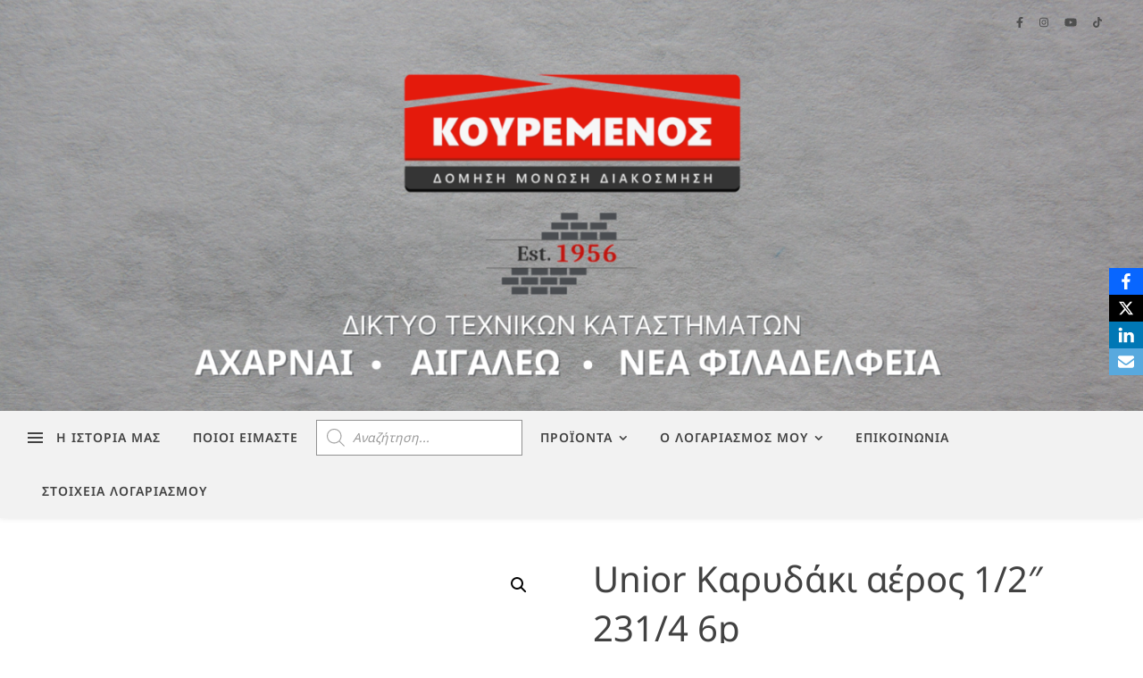

--- FILE ---
content_type: text/html; charset=UTF-8
request_url: https://kouremenos.net/product/unior-%CE%BA%CE%B1%CF%81%CF%85%CE%B4%CE%AC%CE%BA%CE%B9-%CE%B1%CE%AD%CF%81%CE%BF%CF%82-1-2-231-4-6p/
body_size: 36550
content:
<!DOCTYPE html>
<html lang="el">
<head>
<meta charset="UTF-8"><link rel="preload" href="https://kouremenos.net/wp-content/cache/fvm/min/1769242547-css3f58670f2c5f0f543ce237016266f49cd9eb6123676c0fd2c4c9fbc3849c6.css" as="style" media="all" />
<link rel="preload" href="https://kouremenos.net/wp-content/cache/fvm/min/1769242547-css22639522b340942f62998c9414ee82f42dca13ec2671beb1c1a9b7f9b9848.css" as="style" media="all" />
<link rel="preload" href="https://kouremenos.net/wp-content/cache/fvm/min/1769242547-css4e24111319df6c422a5e4ddffe95ad0e4510cf5c023056913d4e8ea090c81.css" as="style" media="all" />
<link rel="preload" href="https://kouremenos.net/wp-content/cache/fvm/min/1769242547-cssa84a9603575853e55f63e7aaa06ed65e74fd09c754c6a59b9e8fe8fb28f7a.css" as="style" media="all" />
<link rel="preload" href="https://kouremenos.net/wp-content/cache/fvm/min/1769242547-css7b563c24acd25b2c72fa5faa9292dafb621bb5246c5bc244f508b7da78e4f.css" as="style" media="all" />
<link rel="preload" href="https://kouremenos.net/wp-content/cache/fvm/min/1769242547-cssae1d8a026ebb5dc72333d73dfc96953d3333d2bdd1a6cce88a04d2e97d704.css" as="style" media="all" />
<link rel="preload" href="https://kouremenos.net/wp-content/cache/fvm/min/1769242547-css348554732f58a5183d1be9233ccad62622da40764a0cce01e597f23449cb5.css" as="style" media="all" />
<link rel="preload" href="https://kouremenos.net/wp-content/cache/fvm/min/1769242547-cssb52d4db489cc478b921c70250d95bc7cd491b37aab224639192627c87fb63.css" as="style" media="only screen and (max-width: 768px)" />
<link rel="preload" href="https://kouremenos.net/wp-content/cache/fvm/min/1769242547-css558d3c6c6d8f0ab5dc9cb709f51fa489c2b973594411a7476640db958b66c.css" as="style" media="all" />
<link rel="preload" href="https://kouremenos.net/wp-content/cache/fvm/min/1769242547-css9a86d3c81ae92767e1f3023313c8f254156f77e0db153386bc81871f9dfb0.css" as="style" media="all" />
<link rel="preload" href="https://kouremenos.net/wp-content/cache/fvm/min/1769242547-cssc37cdaa33e26c8662aa0e7769f307e0ae2f52242fe9fe1ea52865a383fc6d.css" as="style" media="all" />
<link rel="preload" href="https://kouremenos.net/wp-content/cache/fvm/min/1769242547-css776db556bb0cd90b369b0fc2cb764ff99c70c053e4bd0aec4d4c27ab42098.css" as="style" media="all" />
<link rel="preload" href="https://kouremenos.net/wp-content/cache/fvm/min/1769242547-css9778c83a83d102e4eba5699ed9e42a62d2d438b5c68782a518eddf49c5068.css" as="style" media="all" />
<link rel="preload" href="https://kouremenos.net/wp-content/cache/fvm/min/1769242547-css29726bdbb83e54c59062e5f794e621ae52a5a327cef7f64bc16e64083ce5d.css" as="style" media="all" />
<link rel="preload" href="https://kouremenos.net/wp-content/cache/fvm/min/1769242547-cssc7e9eb9ebeb36cf20a98966f2ab34378770bc4e42444dd95866f2d5046c73.css" as="style" media="all" />
<link rel="preload" href="https://kouremenos.net/wp-content/cache/fvm/min/1769242547-css0eb4998011a8b29a34f2c1c8a583e2ea6a478ac64332252164530b6fb4917.css" as="style" media="all" />
<link rel="preload" href="https://kouremenos.net/wp-content/cache/fvm/min/1769242547-css2c555c694d07ddb5cef79b0bc0291c75b3dd520823d9417935e557c1d261f.css" as="style" media="all" />
<link rel="preload" href="https://kouremenos.net/wp-content/cache/fvm/min/1769242547-css1abda3f5b1f4729737f86ea92fb048268aa8cac37fffad332530565b4e7a5.css" as="style" media="all" />
<link rel="preload" href="https://kouremenos.net/wp-content/cache/fvm/min/1769242547-cssae6d2432febddc2425e5eb0a6bb8466dca4a0106c78cbdfcc5b634648903b.css" as="style" media="all" />
<link rel="preload" href="https://kouremenos.net/wp-content/cache/fvm/min/1769242547-css43094e3f43da896c8ac59aa84fd8814a83acc87d67c110950e3c882a967e6.css" as="style" media="all" />
<link rel="preload" href="https://kouremenos.net/wp-content/cache/fvm/min/1769242547-css1266fb17a4d3063a5f4ba34a9731fb47de2d14b4137dedec124ebf4d924ff.css" as="style" media="all" />
<link rel="preload" href="https://kouremenos.net/wp-content/cache/fvm/min/1769242547-css62842b8208929d4d26c86311387da2ecf2e9db0057d71b971ee8d50206e61.css" as="style" media="all" /><script data-cfasync="false">if(navigator.userAgent.match(/MSIE|Internet Explorer/i)||navigator.userAgent.match(/Trident\/7\..*?rv:11/i)){var href=document.location.href;if(!href.match(/[?&]iebrowser/)){if(href.indexOf("?")==-1){if(href.indexOf("#")==-1){document.location.href=href+"?iebrowser=1"}else{document.location.href=href.replace("#","?iebrowser=1#")}}else{if(href.indexOf("#")==-1){document.location.href=href+"&iebrowser=1"}else{document.location.href=href.replace("#","&iebrowser=1#")}}}}</script>
<script data-cfasync="false">class FVMLoader{constructor(e){this.triggerEvents=e,this.eventOptions={passive:!0},this.userEventListener=this.triggerListener.bind(this),this.delayedScripts={normal:[],async:[],defer:[]},this.allJQueries=[]}_addUserInteractionListener(e){this.triggerEvents.forEach(t=>window.addEventListener(t,e.userEventListener,e.eventOptions))}_removeUserInteractionListener(e){this.triggerEvents.forEach(t=>window.removeEventListener(t,e.userEventListener,e.eventOptions))}triggerListener(){this._removeUserInteractionListener(this),"loading"===document.readyState?document.addEventListener("DOMContentLoaded",this._loadEverythingNow.bind(this)):this._loadEverythingNow()}async _loadEverythingNow(){this._runAllDelayedCSS(),this._delayEventListeners(),this._delayJQueryReady(this),this._handleDocumentWrite(),this._registerAllDelayedScripts(),await this._loadScriptsFromList(this.delayedScripts.normal),await this._loadScriptsFromList(this.delayedScripts.defer),await this._loadScriptsFromList(this.delayedScripts.async),await this._triggerDOMContentLoaded(),await this._triggerWindowLoad(),window.dispatchEvent(new Event("wpr-allScriptsLoaded"))}_registerAllDelayedScripts(){document.querySelectorAll("script[type=fvmdelay]").forEach(e=>{e.hasAttribute("src")?e.hasAttribute("async")&&!1!==e.async?this.delayedScripts.async.push(e):e.hasAttribute("defer")&&!1!==e.defer||"module"===e.getAttribute("data-type")?this.delayedScripts.defer.push(e):this.delayedScripts.normal.push(e):this.delayedScripts.normal.push(e)})}_runAllDelayedCSS(){document.querySelectorAll("link[rel=fvmdelay]").forEach(e=>{e.setAttribute("rel","stylesheet")})}async _transformScript(e){return await this._requestAnimFrame(),new Promise(t=>{const n=document.createElement("script");let r;[...e.attributes].forEach(e=>{let t=e.nodeName;"type"!==t&&("data-type"===t&&(t="type",r=e.nodeValue),n.setAttribute(t,e.nodeValue))}),e.hasAttribute("src")?(n.addEventListener("load",t),n.addEventListener("error",t)):(n.text=e.text,t()),e.parentNode.replaceChild(n,e)})}async _loadScriptsFromList(e){const t=e.shift();return t?(await this._transformScript(t),this._loadScriptsFromList(e)):Promise.resolve()}_delayEventListeners(){let e={};function t(t,n){!function(t){function n(n){return e[t].eventsToRewrite.indexOf(n)>=0?"wpr-"+n:n}e[t]||(e[t]={originalFunctions:{add:t.addEventListener,remove:t.removeEventListener},eventsToRewrite:[]},t.addEventListener=function(){arguments[0]=n(arguments[0]),e[t].originalFunctions.add.apply(t,arguments)},t.removeEventListener=function(){arguments[0]=n(arguments[0]),e[t].originalFunctions.remove.apply(t,arguments)})}(t),e[t].eventsToRewrite.push(n)}function n(e,t){let n=e[t];Object.defineProperty(e,t,{get:()=>n||function(){},set(r){e["wpr"+t]=n=r}})}t(document,"DOMContentLoaded"),t(window,"DOMContentLoaded"),t(window,"load"),t(window,"pageshow"),t(document,"readystatechange"),n(document,"onreadystatechange"),n(window,"onload"),n(window,"onpageshow")}_delayJQueryReady(e){let t=window.jQuery;Object.defineProperty(window,"jQuery",{get:()=>t,set(n){if(n&&n.fn&&!e.allJQueries.includes(n)){n.fn.ready=n.fn.init.prototype.ready=function(t){e.domReadyFired?t.bind(document)(n):document.addEventListener("DOMContentLoaded2",()=>t.bind(document)(n))};const t=n.fn.on;n.fn.on=n.fn.init.prototype.on=function(){if(this[0]===window){function e(e){return e.split(" ").map(e=>"load"===e||0===e.indexOf("load.")?"wpr-jquery-load":e).join(" ")}"string"==typeof arguments[0]||arguments[0]instanceof String?arguments[0]=e(arguments[0]):"object"==typeof arguments[0]&&Object.keys(arguments[0]).forEach(t=>{delete Object.assign(arguments[0],{[e(t)]:arguments[0][t]})[t]})}return t.apply(this,arguments),this},e.allJQueries.push(n)}t=n}})}async _triggerDOMContentLoaded(){this.domReadyFired=!0,await this._requestAnimFrame(),document.dispatchEvent(new Event("DOMContentLoaded2")),await this._requestAnimFrame(),window.dispatchEvent(new Event("DOMContentLoaded2")),await this._requestAnimFrame(),document.dispatchEvent(new Event("wpr-readystatechange")),await this._requestAnimFrame(),document.wpronreadystatechange&&document.wpronreadystatechange()}async _triggerWindowLoad(){await this._requestAnimFrame(),window.dispatchEvent(new Event("wpr-load")),await this._requestAnimFrame(),window.wpronload&&window.wpronload(),await this._requestAnimFrame(),this.allJQueries.forEach(e=>e(window).trigger("wpr-jquery-load")),window.dispatchEvent(new Event("wpr-pageshow")),await this._requestAnimFrame(),window.wpronpageshow&&window.wpronpageshow()}_handleDocumentWrite(){const e=new Map;document.write=document.writeln=function(t){const n=document.currentScript,r=document.createRange(),i=n.parentElement;let a=e.get(n);void 0===a&&(a=n.nextSibling,e.set(n,a));const s=document.createDocumentFragment();r.setStart(s,0),s.appendChild(r.createContextualFragment(t)),i.insertBefore(s,a)}}async _requestAnimFrame(){return new Promise(e=>requestAnimationFrame(e))}static run(){const e=new FVMLoader(["keydown","mousemove","touchmove","touchstart","touchend","wheel"]);e._addUserInteractionListener(e)}}FVMLoader.run();</script><meta name="viewport" content="width=device-width, initial-scale=1.0, maximum-scale=1.0, user-scalable=no" /><meta name='robots' content='index, follow, max-image-preview:large, max-snippet:-1, max-video-preview:-1' /><title>Unior Καρυδάκι αέρος 1/2&quot; 231/4 6p - ΚΟΥΡΕΜΕΝΟΣ ΔΙΚΤΥΟ ΤΕΧΝΙΚΩΝ ΚΑΤΑΣΤΗΜΑΤΩΝ</title><link rel="canonical" href="https://kouremenos.net/product/unior-καρυδάκι-αέρος-1-2-231-4-6p/" /><meta property="og:locale" content="el_GR" /><meta property="og:type" content="article" /><meta property="og:title" content="Unior Καρυδάκι αέρος 1/2&quot; 231/4 6p - ΚΟΥΡΕΜΕΝΟΣ ΔΙΚΤΥΟ ΤΕΧΝΙΚΩΝ ΚΑΤΑΣΤΗΜΑΤΩΝ" /><meta property="og:description" content="Καρυδάκι Αέρος" /><meta property="og:url" content="https://kouremenos.net/product/unior-καρυδάκι-αέρος-1-2-231-4-6p/" /><meta property="og:site_name" content="ΚΟΥΡΕΜΕΝΟΣ ΔΙΚΤΥΟ ΤΕΧΝΙΚΩΝ ΚΑΤΑΣΤΗΜΑΤΩΝ" /><meta property="og:image" content="https://kouremenos.net/wp-content/uploads/2023/03/unior_603965.jpg" /><meta property="og:image:width" content="1000" /><meta property="og:image:height" content="1000" /><meta property="og:image:type" content="image/jpeg" /><meta name="twitter:card" content="summary_large_image" /><meta name="twitter:label1" content="Εκτιμώμενος χρόνος ανάγνωσης" /><meta name="twitter:data1" content="1 λεπτό" /><script type="application/ld+json" class="yoast-schema-graph">{"@context":"https://schema.org","@graph":[{"@type":"WebPage","@id":"https://kouremenos.net/product/unior-%ce%ba%ce%b1%cf%81%cf%85%ce%b4%ce%ac%ce%ba%ce%b9-%ce%b1%ce%ad%cf%81%ce%bf%cf%82-1-2-231-4-6p/","url":"https://kouremenos.net/product/unior-%ce%ba%ce%b1%cf%81%cf%85%ce%b4%ce%ac%ce%ba%ce%b9-%ce%b1%ce%ad%cf%81%ce%bf%cf%82-1-2-231-4-6p/","name":"Unior Καρυδάκι αέρος 1/2\" 231/4 6p - ΚΟΥΡΕΜΕΝΟΣ ΔΙΚΤΥΟ ΤΕΧΝΙΚΩΝ ΚΑΤΑΣΤΗΜΑΤΩΝ","isPartOf":{"@id":"https://kouremenos.net/#website"},"primaryImageOfPage":{"@id":"https://kouremenos.net/product/unior-%ce%ba%ce%b1%cf%81%cf%85%ce%b4%ce%ac%ce%ba%ce%b9-%ce%b1%ce%ad%cf%81%ce%bf%cf%82-1-2-231-4-6p/#primaryimage"},"image":{"@id":"https://kouremenos.net/product/unior-%ce%ba%ce%b1%cf%81%cf%85%ce%b4%ce%ac%ce%ba%ce%b9-%ce%b1%ce%ad%cf%81%ce%bf%cf%82-1-2-231-4-6p/#primaryimage"},"thumbnailUrl":"https://kouremenos.net/wp-content/uploads/2023/03/unior_603965.jpg","datePublished":"2023-03-16T11:28:09+00:00","breadcrumb":{"@id":"https://kouremenos.net/product/unior-%ce%ba%ce%b1%cf%81%cf%85%ce%b4%ce%ac%ce%ba%ce%b9-%ce%b1%ce%ad%cf%81%ce%bf%cf%82-1-2-231-4-6p/#breadcrumb"},"inLanguage":"el","potentialAction":[{"@type":"ReadAction","target":["https://kouremenos.net/product/unior-%ce%ba%ce%b1%cf%81%cf%85%ce%b4%ce%ac%ce%ba%ce%b9-%ce%b1%ce%ad%cf%81%ce%bf%cf%82-1-2-231-4-6p/"]}]},{"@type":"ImageObject","inLanguage":"el","@id":"https://kouremenos.net/product/unior-%ce%ba%ce%b1%cf%81%cf%85%ce%b4%ce%ac%ce%ba%ce%b9-%ce%b1%ce%ad%cf%81%ce%bf%cf%82-1-2-231-4-6p/#primaryimage","url":"https://kouremenos.net/wp-content/uploads/2023/03/unior_603965.jpg","contentUrl":"https://kouremenos.net/wp-content/uploads/2023/03/unior_603965.jpg","width":1000,"height":1000},{"@type":"BreadcrumbList","@id":"https://kouremenos.net/product/unior-%ce%ba%ce%b1%cf%81%cf%85%ce%b4%ce%ac%ce%ba%ce%b9-%ce%b1%ce%ad%cf%81%ce%bf%cf%82-1-2-231-4-6p/#breadcrumb","itemListElement":[{"@type":"ListItem","position":1,"name":"Home","item":"https://kouremenos.net/"},{"@type":"ListItem","position":2,"name":"Κατάστημα","item":"https://kouremenos.net/%ce%b1%ce%b3%ce%bf%cf%81%ce%ac%cf%83%cf%84%ce%b5-online-%ce%bf%ce%b9%ce%ba%ce%bf%ce%b4%ce%bf%ce%bc%ce%b9%ce%ba%ce%ac-%ce%ba%ce%b1%ce%b9-%ce%bc%ce%bf%ce%bd%cf%89%cf%84%ce%b9%ce%ba%ce%ac-%cf%85%ce%bb/"},{"@type":"ListItem","position":3,"name":"Unior Καρυδάκι αέρος 1/2&#8243; 231/4 6p"}]},{"@type":"WebSite","@id":"https://kouremenos.net/#website","url":"https://kouremenos.net/","name":"ΚΟΥΡΕΜΕΝΟΣ ΔΙΚΤΥΟ ΤΕΧΝΙΚΩΝ ΚΑΤΑΣΤΗΜΑΤΩΝ","description":"","potentialAction":[{"@type":"SearchAction","target":{"@type":"EntryPoint","urlTemplate":"https://kouremenos.net/?s={search_term_string}"},"query-input":{"@type":"PropertyValueSpecification","valueRequired":true,"valueName":"search_term_string"}}],"inLanguage":"el"}]}</script><link rel="alternate" type="application/rss+xml" title="Ροή RSS &raquo; ΚΟΥΡΕΜΕΝΟΣ ΔΙΚΤΥΟ ΤΕΧΝΙΚΩΝ ΚΑΤΑΣΤΗΜΑΤΩΝ" href="https://kouremenos.net/feed/" /><link rel="alternate" type="application/rss+xml" title="Ροή Σχολίων &raquo; ΚΟΥΡΕΜΕΝΟΣ ΔΙΚΤΥΟ ΤΕΧΝΙΚΩΝ ΚΑΤΑΣΤΗΜΑΤΩΝ" href="https://kouremenos.net/comments/feed/" />
<script>window._wca = window._wca || [];</script>
<style id='wp-img-auto-sizes-contain-inline-css' type='text/css' media="all">img:is([sizes=auto i],[sizes^="auto," i]){contain-intrinsic-size:3000px 1500px}</style>
<!-- <link rel='stylesheet' id='wp-block-library-css' href='https://kouremenos.net/wp-content/cache/fvm/min/1769242547-css3f58670f2c5f0f543ce237016266f49cd9eb6123676c0fd2c4c9fbc3849c6.css' type='text/css' media='all' /> -->
<link rel="stylesheet" type="text/css" href="//kouremenos.net/wp-content/cache/wpfc-minified/lphp5qgl/47ami.css" media="all"/>
<style id='classic-theme-styles-inline-css' type='text/css' media="all">/*! This file is auto-generated */
.wp-block-button__link{color:#fff;background-color:#32373c;border-radius:9999px;box-shadow:none;text-decoration:none;padding:calc(.667em + 2px) calc(1.333em + 2px);font-size:1.125em}.wp-block-file__button{background:#32373c;color:#fff;text-decoration:none}</style>
<!-- <link rel='stylesheet' id='mediaelement-css' href='https://kouremenos.net/wp-content/cache/fvm/min/1769242547-css22639522b340942f62998c9414ee82f42dca13ec2671beb1c1a9b7f9b9848.css' type='text/css' media='all' /> -->
<!-- <link rel='stylesheet' id='wp-mediaelement-css' href='https://kouremenos.net/wp-content/cache/fvm/min/1769242547-css4e24111319df6c422a5e4ddffe95ad0e4510cf5c023056913d4e8ea090c81.css' type='text/css' media='all' /> -->
<link rel="stylesheet" type="text/css" href="//kouremenos.net/wp-content/cache/wpfc-minified/8azkroug/47ami.css" media="all"/>
<style id='jetpack-sharing-buttons-style-inline-css' type='text/css' media="all">.jetpack-sharing-buttons__services-list{display:flex;flex-direction:row;flex-wrap:wrap;gap:0;list-style-type:none;margin:5px;padding:0}.jetpack-sharing-buttons__services-list.has-small-icon-size{font-size:12px}.jetpack-sharing-buttons__services-list.has-normal-icon-size{font-size:16px}.jetpack-sharing-buttons__services-list.has-large-icon-size{font-size:24px}.jetpack-sharing-buttons__services-list.has-huge-icon-size{font-size:36px}@media print{.jetpack-sharing-buttons__services-list{display:none!important}}.editor-styles-wrapper .wp-block-jetpack-sharing-buttons{gap:0;padding-inline-start:0}ul.jetpack-sharing-buttons__services-list.has-background{padding:1.25em 2.375em}</style>
<style id='global-styles-inline-css' type='text/css' media="all">:root{--wp--preset--aspect-ratio--square:1;--wp--preset--aspect-ratio--4-3:4/3;--wp--preset--aspect-ratio--3-4:3/4;--wp--preset--aspect-ratio--3-2:3/2;--wp--preset--aspect-ratio--2-3:2/3;--wp--preset--aspect-ratio--16-9:16/9;--wp--preset--aspect-ratio--9-16:9/16;--wp--preset--color--black:#000000;--wp--preset--color--cyan-bluish-gray:#abb8c3;--wp--preset--color--white:#ffffff;--wp--preset--color--pale-pink:#f78da7;--wp--preset--color--vivid-red:#cf2e2e;--wp--preset--color--luminous-vivid-orange:#ff6900;--wp--preset--color--luminous-vivid-amber:#fcb900;--wp--preset--color--light-green-cyan:#7bdcb5;--wp--preset--color--vivid-green-cyan:#00d084;--wp--preset--color--pale-cyan-blue:#8ed1fc;--wp--preset--color--vivid-cyan-blue:#0693e3;--wp--preset--color--vivid-purple:#9b51e0;--wp--preset--gradient--vivid-cyan-blue-to-vivid-purple:linear-gradient(135deg,rgb(6,147,227) 0%,rgb(155,81,224) 100%);--wp--preset--gradient--light-green-cyan-to-vivid-green-cyan:linear-gradient(135deg,rgb(122,220,180) 0%,rgb(0,208,130) 100%);--wp--preset--gradient--luminous-vivid-amber-to-luminous-vivid-orange:linear-gradient(135deg,rgb(252,185,0) 0%,rgb(255,105,0) 100%);--wp--preset--gradient--luminous-vivid-orange-to-vivid-red:linear-gradient(135deg,rgb(255,105,0) 0%,rgb(207,46,46) 100%);--wp--preset--gradient--very-light-gray-to-cyan-bluish-gray:linear-gradient(135deg,rgb(238,238,238) 0%,rgb(169,184,195) 100%);--wp--preset--gradient--cool-to-warm-spectrum:linear-gradient(135deg,rgb(74,234,220) 0%,rgb(151,120,209) 20%,rgb(207,42,186) 40%,rgb(238,44,130) 60%,rgb(251,105,98) 80%,rgb(254,248,76) 100%);--wp--preset--gradient--blush-light-purple:linear-gradient(135deg,rgb(255,206,236) 0%,rgb(152,150,240) 100%);--wp--preset--gradient--blush-bordeaux:linear-gradient(135deg,rgb(254,205,165) 0%,rgb(254,45,45) 50%,rgb(107,0,62) 100%);--wp--preset--gradient--luminous-dusk:linear-gradient(135deg,rgb(255,203,112) 0%,rgb(199,81,192) 50%,rgb(65,88,208) 100%);--wp--preset--gradient--pale-ocean:linear-gradient(135deg,rgb(255,245,203) 0%,rgb(182,227,212) 50%,rgb(51,167,181) 100%);--wp--preset--gradient--electric-grass:linear-gradient(135deg,rgb(202,248,128) 0%,rgb(113,206,126) 100%);--wp--preset--gradient--midnight:linear-gradient(135deg,rgb(2,3,129) 0%,rgb(40,116,252) 100%);--wp--preset--font-size--small:13px;--wp--preset--font-size--medium:20px;--wp--preset--font-size--large:36px;--wp--preset--font-size--x-large:42px;--wp--preset--spacing--20:0.44rem;--wp--preset--spacing--30:0.67rem;--wp--preset--spacing--40:1rem;--wp--preset--spacing--50:1.5rem;--wp--preset--spacing--60:2.25rem;--wp--preset--spacing--70:3.38rem;--wp--preset--spacing--80:5.06rem;--wp--preset--shadow--natural:6px 6px 9px rgba(0, 0, 0, 0.2);--wp--preset--shadow--deep:12px 12px 50px rgba(0, 0, 0, 0.4);--wp--preset--shadow--sharp:6px 6px 0px rgba(0, 0, 0, 0.2);--wp--preset--shadow--outlined:6px 6px 0px -3px rgb(255, 255, 255), 6px 6px rgb(0, 0, 0);--wp--preset--shadow--crisp:6px 6px 0px rgb(0, 0, 0)}:where(.is-layout-flex){gap:.5em}:where(.is-layout-grid){gap:.5em}body .is-layout-flex{display:flex}.is-layout-flex{flex-wrap:wrap;align-items:center}.is-layout-flex>:is(*,div){margin:0}body .is-layout-grid{display:grid}.is-layout-grid>:is(*,div){margin:0}:where(.wp-block-columns.is-layout-flex){gap:2em}:where(.wp-block-columns.is-layout-grid){gap:2em}:where(.wp-block-post-template.is-layout-flex){gap:1.25em}:where(.wp-block-post-template.is-layout-grid){gap:1.25em}.has-black-color{color:var(--wp--preset--color--black)!important}.has-cyan-bluish-gray-color{color:var(--wp--preset--color--cyan-bluish-gray)!important}.has-white-color{color:var(--wp--preset--color--white)!important}.has-pale-pink-color{color:var(--wp--preset--color--pale-pink)!important}.has-vivid-red-color{color:var(--wp--preset--color--vivid-red)!important}.has-luminous-vivid-orange-color{color:var(--wp--preset--color--luminous-vivid-orange)!important}.has-luminous-vivid-amber-color{color:var(--wp--preset--color--luminous-vivid-amber)!important}.has-light-green-cyan-color{color:var(--wp--preset--color--light-green-cyan)!important}.has-vivid-green-cyan-color{color:var(--wp--preset--color--vivid-green-cyan)!important}.has-pale-cyan-blue-color{color:var(--wp--preset--color--pale-cyan-blue)!important}.has-vivid-cyan-blue-color{color:var(--wp--preset--color--vivid-cyan-blue)!important}.has-vivid-purple-color{color:var(--wp--preset--color--vivid-purple)!important}.has-black-background-color{background-color:var(--wp--preset--color--black)!important}.has-cyan-bluish-gray-background-color{background-color:var(--wp--preset--color--cyan-bluish-gray)!important}.has-white-background-color{background-color:var(--wp--preset--color--white)!important}.has-pale-pink-background-color{background-color:var(--wp--preset--color--pale-pink)!important}.has-vivid-red-background-color{background-color:var(--wp--preset--color--vivid-red)!important}.has-luminous-vivid-orange-background-color{background-color:var(--wp--preset--color--luminous-vivid-orange)!important}.has-luminous-vivid-amber-background-color{background-color:var(--wp--preset--color--luminous-vivid-amber)!important}.has-light-green-cyan-background-color{background-color:var(--wp--preset--color--light-green-cyan)!important}.has-vivid-green-cyan-background-color{background-color:var(--wp--preset--color--vivid-green-cyan)!important}.has-pale-cyan-blue-background-color{background-color:var(--wp--preset--color--pale-cyan-blue)!important}.has-vivid-cyan-blue-background-color{background-color:var(--wp--preset--color--vivid-cyan-blue)!important}.has-vivid-purple-background-color{background-color:var(--wp--preset--color--vivid-purple)!important}.has-black-border-color{border-color:var(--wp--preset--color--black)!important}.has-cyan-bluish-gray-border-color{border-color:var(--wp--preset--color--cyan-bluish-gray)!important}.has-white-border-color{border-color:var(--wp--preset--color--white)!important}.has-pale-pink-border-color{border-color:var(--wp--preset--color--pale-pink)!important}.has-vivid-red-border-color{border-color:var(--wp--preset--color--vivid-red)!important}.has-luminous-vivid-orange-border-color{border-color:var(--wp--preset--color--luminous-vivid-orange)!important}.has-luminous-vivid-amber-border-color{border-color:var(--wp--preset--color--luminous-vivid-amber)!important}.has-light-green-cyan-border-color{border-color:var(--wp--preset--color--light-green-cyan)!important}.has-vivid-green-cyan-border-color{border-color:var(--wp--preset--color--vivid-green-cyan)!important}.has-pale-cyan-blue-border-color{border-color:var(--wp--preset--color--pale-cyan-blue)!important}.has-vivid-cyan-blue-border-color{border-color:var(--wp--preset--color--vivid-cyan-blue)!important}.has-vivid-purple-border-color{border-color:var(--wp--preset--color--vivid-purple)!important}.has-vivid-cyan-blue-to-vivid-purple-gradient-background{background:var(--wp--preset--gradient--vivid-cyan-blue-to-vivid-purple)!important}.has-light-green-cyan-to-vivid-green-cyan-gradient-background{background:var(--wp--preset--gradient--light-green-cyan-to-vivid-green-cyan)!important}.has-luminous-vivid-amber-to-luminous-vivid-orange-gradient-background{background:var(--wp--preset--gradient--luminous-vivid-amber-to-luminous-vivid-orange)!important}.has-luminous-vivid-orange-to-vivid-red-gradient-background{background:var(--wp--preset--gradient--luminous-vivid-orange-to-vivid-red)!important}.has-very-light-gray-to-cyan-bluish-gray-gradient-background{background:var(--wp--preset--gradient--very-light-gray-to-cyan-bluish-gray)!important}.has-cool-to-warm-spectrum-gradient-background{background:var(--wp--preset--gradient--cool-to-warm-spectrum)!important}.has-blush-light-purple-gradient-background{background:var(--wp--preset--gradient--blush-light-purple)!important}.has-blush-bordeaux-gradient-background{background:var(--wp--preset--gradient--blush-bordeaux)!important}.has-luminous-dusk-gradient-background{background:var(--wp--preset--gradient--luminous-dusk)!important}.has-pale-ocean-gradient-background{background:var(--wp--preset--gradient--pale-ocean)!important}.has-electric-grass-gradient-background{background:var(--wp--preset--gradient--electric-grass)!important}.has-midnight-gradient-background{background:var(--wp--preset--gradient--midnight)!important}.has-small-font-size{font-size:var(--wp--preset--font-size--small)!important}.has-medium-font-size{font-size:var(--wp--preset--font-size--medium)!important}.has-large-font-size{font-size:var(--wp--preset--font-size--large)!important}.has-x-large-font-size{font-size:var(--wp--preset--font-size--x-large)!important}:where(.wp-block-post-template.is-layout-flex){gap:1.25em}:where(.wp-block-post-template.is-layout-grid){gap:1.25em}:where(.wp-block-term-template.is-layout-flex){gap:1.25em}:where(.wp-block-term-template.is-layout-grid){gap:1.25em}:where(.wp-block-columns.is-layout-flex){gap:2em}:where(.wp-block-columns.is-layout-grid){gap:2em}:root :where(.wp-block-pullquote){font-size:1.5em;line-height:1.6}</style>
<!-- <link rel='stylesheet' id='obfx-module-pub-css-social-sharing-module-0-css' href='https://kouremenos.net/wp-content/cache/fvm/min/1769242547-cssa84a9603575853e55f63e7aaa06ed65e74fd09c754c6a59b9e8fe8fb28f7a.css' type='text/css' media='all' /> -->
<!-- <link rel='stylesheet' id='photoswipe-css' href='https://kouremenos.net/wp-content/cache/fvm/min/1769242547-css7b563c24acd25b2c72fa5faa9292dafb621bb5246c5bc244f508b7da78e4f.css' type='text/css' media='all' /> -->
<!-- <link rel='stylesheet' id='photoswipe-default-skin-css' href='https://kouremenos.net/wp-content/cache/fvm/min/1769242547-cssae1d8a026ebb5dc72333d73dfc96953d3333d2bdd1a6cce88a04d2e97d704.css' type='text/css' media='all' /> -->
<!-- <link rel='stylesheet' id='woocommerce-layout-css' href='https://kouremenos.net/wp-content/cache/fvm/min/1769242547-css348554732f58a5183d1be9233ccad62622da40764a0cce01e597f23449cb5.css' type='text/css' media='all' /> -->
<link rel="stylesheet" type="text/css" href="//kouremenos.net/wp-content/cache/wpfc-minified/knv1mi91/47ami.css" media="all"/>
<style id='woocommerce-layout-inline-css' type='text/css' media="all">.infinite-scroll .woocommerce-pagination{display:none}</style>
<!-- <link rel='stylesheet' id='woocommerce-smallscreen-css' href='https://kouremenos.net/wp-content/cache/fvm/min/1769242547-cssb52d4db489cc478b921c70250d95bc7cd491b37aab224639192627c87fb63.css' type='text/css' media='only screen and (max-width: 768px)' /> -->
<link rel="stylesheet" type="text/css" href="//kouremenos.net/wp-content/cache/wpfc-minified/ky39om5y/47ami.css" media="only screen and (max-width: 768px)"/>
<!-- <link rel='stylesheet' id='woocommerce-general-css' href='https://kouremenos.net/wp-content/cache/fvm/min/1769242547-css558d3c6c6d8f0ab5dc9cb709f51fa489c2b973594411a7476640db958b66c.css' type='text/css' media='all' /> -->
<link rel="stylesheet" type="text/css" href="//kouremenos.net/wp-content/cache/wpfc-minified/eu74ha1h/47ami.css" media="all"/>
<style id='woocommerce-inline-inline-css' type='text/css' media="all">.woocommerce form .form-row .required{visibility:visible}</style>
<!-- <link rel='stylesheet' id='megamenu-css' href='https://kouremenos.net/wp-content/cache/fvm/min/1769242547-css9a86d3c81ae92767e1f3023313c8f254156f77e0db153386bc81871f9dfb0.css' type='text/css' media='all' /> -->
<!-- <link rel='stylesheet' id='dashicons-css' href='https://kouremenos.net/wp-content/cache/fvm/min/1769242547-cssc37cdaa33e26c8662aa0e7769f307e0ae2f52242fe9fe1ea52865a383fc6d.css' type='text/css' media='all' /> -->
<!-- <link rel='stylesheet' id='dgwt-wcas-style-css' href='https://kouremenos.net/wp-content/cache/fvm/min/1769242547-css776db556bb0cd90b369b0fc2cb764ff99c70c053e4bd0aec4d4c27ab42098.css' type='text/css' media='all' /> -->
<!-- <link rel='stylesheet' id='ashe-style-css' href='https://kouremenos.net/wp-content/cache/fvm/min/1769242547-css9778c83a83d102e4eba5699ed9e42a62d2d438b5c68782a518eddf49c5068.css' type='text/css' media='all' /> -->
<!-- <link rel='stylesheet' id='ashe-responsive-css' href='https://kouremenos.net/wp-content/cache/fvm/min/1769242547-css29726bdbb83e54c59062e5f794e621ae52a5a327cef7f64bc16e64083ce5d.css' type='text/css' media='all' /> -->
<!-- <link rel='stylesheet' id='fontello-css' href='https://kouremenos.net/wp-content/cache/fvm/min/1769242547-cssc7e9eb9ebeb36cf20a98966f2ab34378770bc4e42444dd95866f2d5046c73.css' type='text/css' media='all' /> -->
<!-- <link rel='stylesheet' id='slick-css' href='https://kouremenos.net/wp-content/cache/fvm/min/1769242547-css0eb4998011a8b29a34f2c1c8a583e2ea6a478ac64332252164530b6fb4917.css' type='text/css' media='all' /> -->
<!-- <link rel='stylesheet' id='scrollbar-css' href='https://kouremenos.net/wp-content/cache/fvm/min/1769242547-css2c555c694d07ddb5cef79b0bc0291c75b3dd520823d9417935e557c1d261f.css' type='text/css' media='all' /> -->
<!-- <link rel='stylesheet' id='ashe-woocommerce-css' href='https://kouremenos.net/wp-content/cache/fvm/min/1769242547-css1abda3f5b1f4729737f86ea92fb048268aa8cac37fffad332530565b4e7a5.css' type='text/css' media='all' /> -->
<!-- <link rel='stylesheet' id='ashe_enqueue_Noto_Sans-css' href='https://kouremenos.net/wp-content/cache/fvm/min/1769242547-cssae6d2432febddc2425e5eb0a6bb8466dca4a0106c78cbdfcc5b634648903b.css' type='text/css' media='all' /> -->
<!-- <link rel='stylesheet' id='dflip-style-css' href='https://kouremenos.net/wp-content/cache/fvm/min/1769242547-css43094e3f43da896c8ac59aa84fd8814a83acc87d67c110950e3c882a967e6.css' type='text/css' media='all' /> -->
<!-- <link rel='stylesheet' id='__EPYT__style-css' href='https://kouremenos.net/wp-content/cache/fvm/min/1769242547-css1266fb17a4d3063a5f4ba34a9731fb47de2d14b4137dedec124ebf4d924ff.css' type='text/css' media='all' /> -->
<link rel="stylesheet" type="text/css" href="//kouremenos.net/wp-content/cache/wpfc-minified/m8wdgcr1/47ami.css" media="all"/>
<style id='__EPYT__style-inline-css' type='text/css' media="all">.epyt-gallery-thumb{width:33.333%}</style>
<script type="text/javascript" id="woocommerce-google-analytics-integration-gtag-js-after">
/* <![CDATA[ */
/* Google Analytics for WooCommerce (gtag.js) */
window.dataLayer = window.dataLayer || [];
function gtag(){dataLayer.push(arguments);}
// Set up default consent state.
for ( const mode of [{"analytics_storage":"denied","ad_storage":"denied","ad_user_data":"denied","ad_personalization":"denied","region":["AT","BE","BG","HR","CY","CZ","DK","EE","FI","FR","DE","GR","HU","IS","IE","IT","LV","LI","LT","LU","MT","NL","NO","PL","PT","RO","SK","SI","ES","SE","GB","CH"]}] || [] ) {
gtag( "consent", "default", { "wait_for_update": 500, ...mode } );
}
gtag("js", new Date());
gtag("set", "developer_id.dOGY3NW", true);
gtag("config", "375873428", {"track_404":true,"allow_google_signals":true,"logged_in":false,"linker":{"domains":[],"allow_incoming":false},"custom_map":{"dimension1":"logged_in"}});
//# sourceURL=woocommerce-google-analytics-integration-gtag-js-after
/* ]]> */
</script>
<script src='//kouremenos.net/wp-content/cache/wpfc-minified/lkwb1fft/47amj.js' type="text/javascript"></script>
<!-- <script type="text/javascript" src="https://kouremenos.net/wp-includes/js/jquery/jquery.min.js?ver=3.7.1" id="jquery-core-js"></script> -->
<!-- <script type="text/javascript" src="https://kouremenos.net/wp-includes/js/jquery/jquery-migrate.min.js?ver=3.4.1" id="jquery-migrate-js"></script> -->
<!-- <script type="text/javascript" src="https://kouremenos.net/wp-content/plugins/woocommerce/assets/js/jquery-blockui/jquery.blockUI.min.js?ver=2.7.0-wc.10.4.3" id="wc-jquery-blockui-js" defer="defer" data-wp-strategy="defer"></script> -->
<script type="text/javascript" id="wc-add-to-cart-js-extra">
/* <![CDATA[ */
var wc_add_to_cart_params = {"ajax_url":"/wp-admin/admin-ajax.php","wc_ajax_url":"/?wc-ajax=%%endpoint%%","i18n_view_cart":"\u039a\u03b1\u03bb\u03ac\u03b8\u03b9","cart_url":"https://kouremenos.net/cart/","is_cart":"","cart_redirect_after_add":"no"};
//# sourceURL=wc-add-to-cart-js-extra
/* ]]> */
</script>
<script src='//kouremenos.net/wp-content/cache/wpfc-minified/ffuxm9zl/47amj.js' type="text/javascript"></script>
<!-- <script type="text/javascript" src="https://kouremenos.net/wp-content/plugins/woocommerce/assets/js/frontend/add-to-cart.min.js?ver=10.4.3" id="wc-add-to-cart-js" defer="defer" data-wp-strategy="defer"></script> -->
<!-- <script type="text/javascript" src="https://kouremenos.net/wp-content/plugins/woocommerce/assets/js/zoom/jquery.zoom.min.js?ver=1.7.21-wc.10.4.3" id="wc-zoom-js" defer="defer" data-wp-strategy="defer"></script> -->
<!-- <script type="text/javascript" src="https://kouremenos.net/wp-content/plugins/woocommerce/assets/js/flexslider/jquery.flexslider.min.js?ver=2.7.2-wc.10.4.3" id="wc-flexslider-js" defer="defer" data-wp-strategy="defer"></script> -->
<!-- <script type="text/javascript" src="https://kouremenos.net/wp-content/plugins/woocommerce/assets/js/photoswipe/photoswipe.min.js?ver=4.1.1-wc.10.4.3" id="wc-photoswipe-js" defer="defer" data-wp-strategy="defer"></script> -->
<!-- <script type="text/javascript" src="https://kouremenos.net/wp-content/plugins/woocommerce/assets/js/photoswipe/photoswipe-ui-default.min.js?ver=4.1.1-wc.10.4.3" id="wc-photoswipe-ui-default-js" defer="defer" data-wp-strategy="defer"></script> -->
<script type="text/javascript" id="wc-single-product-js-extra">
/* <![CDATA[ */
var wc_single_product_params = {"i18n_required_rating_text":"\u03a0\u03b1\u03c1\u03b1\u03ba\u03b1\u03bb\u03bf\u03cd\u03bc\u03b5, \u03b5\u03c0\u03b9\u03bb\u03ad\u03be\u03c4\u03b5 \u03bc\u03af\u03b1 \u03b2\u03b1\u03b8\u03bc\u03bf\u03bb\u03bf\u03b3\u03af\u03b1","i18n_rating_options":["1 \u03b1\u03c0\u03cc 5 \u03b1\u03c3\u03c4\u03ad\u03c1\u03b9\u03b1","2 \u03b1\u03c0\u03cc 5 \u03b1\u03c3\u03c4\u03ad\u03c1\u03b9\u03b1","3 \u03b1\u03c0\u03cc 5 \u03b1\u03c3\u03c4\u03ad\u03c1\u03b9\u03b1","4 \u03b1\u03c0\u03cc 5 \u03b1\u03c3\u03c4\u03ad\u03c1\u03b9\u03b1","5 \u03b1\u03c0\u03cc 5 \u03b1\u03c3\u03c4\u03ad\u03c1\u03b9\u03b1"],"i18n_product_gallery_trigger_text":"View full-screen image gallery","review_rating_required":"yes","flexslider":{"rtl":false,"animation":"slide","smoothHeight":true,"directionNav":false,"controlNav":"thumbnails","slideshow":false,"animationSpeed":500,"animationLoop":false,"allowOneSlide":false},"zoom_enabled":"1","zoom_options":[],"photoswipe_enabled":"1","photoswipe_options":{"shareEl":false,"closeOnScroll":false,"history":false,"hideAnimationDuration":0,"showAnimationDuration":0},"flexslider_enabled":"1"};
//# sourceURL=wc-single-product-js-extra
/* ]]> */
</script>
<script src='//kouremenos.net/wp-content/cache/wpfc-minified/7kj4rrfn/47amj.js' type="text/javascript"></script>
<!-- <script type="text/javascript" src="https://kouremenos.net/wp-content/plugins/woocommerce/assets/js/frontend/single-product.min.js?ver=10.4.3" id="wc-single-product-js" defer="defer" data-wp-strategy="defer"></script> -->
<!-- <script type="text/javascript" src="https://kouremenos.net/wp-content/plugins/woocommerce/assets/js/js-cookie/js.cookie.min.js?ver=2.1.4-wc.10.4.3" id="wc-js-cookie-js" defer="defer" data-wp-strategy="defer"></script> -->
<script type="text/javascript" id="woocommerce-js-extra">
/* <![CDATA[ */
var woocommerce_params = {"ajax_url":"/wp-admin/admin-ajax.php","wc_ajax_url":"/?wc-ajax=%%endpoint%%","i18n_password_show":"\u0395\u03bc\u03c6\u03ac\u03bd\u03b9\u03c3\u03b7 \u03c3\u03c5\u03bd\u03b8\u03b7\u03bc\u03b1\u03c4\u03b9\u03ba\u03bf\u03cd","i18n_password_hide":"\u0391\u03c0\u03cc\u03ba\u03c1\u03c5\u03c8\u03b7 \u03c3\u03c5\u03bd\u03b8\u03b7\u03bc\u03b1\u03c4\u03b9\u03ba\u03bf\u03cd"};
//# sourceURL=woocommerce-js-extra
/* ]]> */
</script>
<script src='//kouremenos.net/wp-content/cache/wpfc-minified/lkxmfwkd/47amj.js' type="text/javascript"></script>
<!-- <script type="text/javascript" src="https://kouremenos.net/wp-content/plugins/woocommerce/assets/js/frontend/woocommerce.min.js?ver=10.4.3" id="woocommerce-js" defer="defer" data-wp-strategy="defer"></script> -->
<script type="text/javascript" src="https://stats.wp.com/s-202604.js" id="woocommerce-analytics-js" defer="defer" data-wp-strategy="defer"></script>
<script type="text/javascript" id="__ytprefs__-js-extra">
/* <![CDATA[ */
var _EPYT_ = {"ajaxurl":"https://kouremenos.net/wp-admin/admin-ajax.php","security":"9ae06b4394","gallery_scrolloffset":"20","eppathtoscripts":"https://kouremenos.net/wp-content/plugins/youtube-embed-plus/scripts/","eppath":"https://kouremenos.net/wp-content/plugins/youtube-embed-plus/","epresponsiveselector":"[\"iframe.__youtube_prefs_widget__\"]","epdovol":"1","version":"14.2.4","evselector":"iframe.__youtube_prefs__[src], iframe[src*=\"youtube.com/embed/\"], iframe[src*=\"youtube-nocookie.com/embed/\"]","ajax_compat":"","maxres_facade":"eager","ytapi_load":"light","pause_others":"","stopMobileBuffer":"1","facade_mode":"","not_live_on_channel":""};
//# sourceURL=__ytprefs__-js-extra
/* ]]> */
</script>
<script src='//kouremenos.net/wp-content/cache/wpfc-minified/g5o8zuv1/47ami.js' type="text/javascript"></script>
<!-- <script type="text/javascript" src="https://kouremenos.net/wp-content/plugins/youtube-embed-plus/scripts/ytprefs.min.js?ver=14.2.4" id="__ytprefs__-js"></script> -->
<script>(function(w,d,s,l,i){w[l]=w[l]||[];w[l].push({'gtm.start':
new Date().getTime(),event:'gtm.js'});var f=d.getElementsByTagName(s)[0],
j=d.createElement(s),dl=l!='dataLayer'?'&l='+l:'';j.async=true;j.src=
'https://www.googletagmanager.com/gtm.js?id='+i+dl;f.parentNode.insertBefore(j,f);
})(window,document,'script','dataLayer','GTM-KXFPDKJ');</script>
<style media="all">img#wpstats{display:none}</style>
<style media="all">.dgwt-wcas-ico-magnifier,.dgwt-wcas-ico-magnifier-handler{max-width:20px}.dgwt-wcas-search-wrapp{max-width:600px}.dgwt-wcas-search-wrapp .dgwt-wcas-sf-wrapp input[type=search].dgwt-wcas-search-input,.dgwt-wcas-search-wrapp .dgwt-wcas-sf-wrapp input[type=search].dgwt-wcas-search-input:hover,.dgwt-wcas-search-wrapp .dgwt-wcas-sf-wrapp input[type=search].dgwt-wcas-search-input:focus{border-color:#919191}</style>
<style id="ashe_dynamic_css" media="all">#top-bar,#top-menu .sub-menu{background-color:#f2f2f2}#top-bar a{color:#4f4f4f}#top-menu .sub-menu,#top-menu .sub-menu a{border-color:rgba(79,79,79,.05)}#top-bar a:hover,#top-bar li.current-menu-item>a,#top-bar li.current-menu-ancestor>a,#top-bar .sub-menu li.current-menu-item>a,#top-bar .sub-menu li.current-menu-ancestor>a{color:#d80700}.header-logo a,.site-description{color:#111}.entry-header{background-color:#424242}#main-nav,#main-menu .sub-menu,#main-nav #s{background-color:#f2f2f2}#main-nav a,#main-nav .svg-inline--fa,#main-nav #s,.instagram-title h2{color:#424242}.main-nav-sidebar span,.mobile-menu-btn span{background-color:#424242}#main-nav{box-shadow:0 1px 5px rgba(66,66,66,.1)}#main-menu .sub-menu,#main-menu .sub-menu a{border-color:rgba(66,66,66,.05)}#main-nav #s::-webkit-input-placeholder{color:rgba(66,66,66,.7)}#main-nav #s::-moz-placeholder{color:rgba(66,66,66,.7)}#main-nav #s:-ms-input-placeholder{color:rgba(66,66,66,.7)}#main-nav #s:-moz-placeholder{color:rgba(66,66,66,.7)}#main-nav a:hover,#main-nav .svg-inline--fa:hover,#main-nav li.current-menu-item>a,#main-nav li.current-menu-ancestor>a,#main-nav .sub-menu li.current-menu-item>a,#main-nav .sub-menu li.current-menu-ancestor>a{color:#ce1616}.main-nav-sidebar:hover span,.mobile-menu-btn:hover span{background-color:#ce1616}.sidebar-alt,.main-content,.featured-slider-area,#featured-links,.page-content select,.page-content input,.page-content textarea{background-color:#fff}.page-content #featured-links h6,.instagram-title h2{background-color:rgba(255,255,255,.85)}.ashe_promo_box_widget h6{background-color:#fff}.ashe_promo_box_widget .promo-box:after{border-color:#fff}.page-content,.page-content select,.page-content input,.page-content textarea,.page-content .post-author a,.page-content .ashe-widget a,.page-content .comment-author,.page-content #featured-links h6,.ashe_promo_box_widget h6{color:#636363}.page-content h1,.page-content h2,.page-content h3,.page-content h4,.page-content h5,.page-content h6,.page-content .post-title a,.page-content .author-description h4 a,.page-content .related-posts h4 a,.page-content .blog-pagination .previous-page a,.page-content .blog-pagination .next-page a,blockquote,.page-content .post-share a{color:#424242}.sidebar-alt-close-btn span{background-color:#424242}.page-content .post-title a:hover{color:rgba(66,66,66,.75)}.page-content .post-date,.page-content .post-comments,.page-content .meta-sep,.page-content .post-author,.page-content [data-layout*="list"] .post-author a,.page-content .related-post-date,.page-content .comment-meta a,.page-content .author-share a,.page-content .post-tags a,.page-content .tagcloud a,.widget_categories li,.widget_archive li,.ashe-subscribe-text p,.rpwwt-post-author,.rpwwt-post-categories,.rpwwt-post-date,.rpwwt-post-comments-number{color:#a1a1a1}.page-content input::-webkit-input-placeholder{color:#a1a1a1}.page-content input::-moz-placeholder{color:#a1a1a1}.page-content input:-ms-input-placeholder{color:#a1a1a1}.page-content input:-moz-placeholder{color:#a1a1a1}.page-content a,.post-categories,#page-wrap .ashe-widget.widget_text a,#page-wrap .ashe-widget.ashe_author_widget a{color:#ce1616}.ps-container>.ps-scrollbar-y-rail>.ps-scrollbar-y{background:#ce1616}.page-content a:hover{color:rgba(206,22,22,.8)}blockquote{border-color:#ce1616}.slide-caption{color:#fff;background:#ce1616}::-moz-selection{color:#fff;background:#424242}::selection{color:#fff;background:#424242}.page-content .wprm-rating-star svg polygon{stroke:#ce1616}.page-content .wprm-rating-star-full svg polygon,.page-content .wprm-comment-rating svg path,.page-content .comment-form-wprm-rating svg path{fill:#ce1616}.page-content .post-footer,[data-layout*="list"] .blog-grid>li,.page-content .author-description,.page-content .related-posts,.page-content .entry-comments,.page-content .ashe-widget li,.page-content #wp-calendar,.page-content #wp-calendar caption,.page-content #wp-calendar tbody td,.page-content .widget_nav_menu li a,.page-content .widget_pages li a,.page-content .tagcloud a,.page-content select,.page-content input,.page-content textarea,.widget-title h2:before,.widget-title h2:after,.post-tags a,.gallery-caption,.wp-caption-text,table tr,table th,table td,pre,.page-content .wprm-recipe-instruction{border-color:#424242}.page-content .wprm-recipe{box-shadow:0 0 3px 1px #424242}hr{background-color:#424242}.wprm-recipe-details-container,.wprm-recipe-notes-container p{background-color:rgba(66,66,66,.4)}.widget_search .svg-fa-wrap,.widget_search #searchsubmit,.single-navigation i,.page-content input.submit,.page-content .blog-pagination.numeric a,.page-content .blog-pagination.load-more a,.page-content .mc4wp-form-fields input[type="submit"],.page-content .widget_wysija input[type="submit"],.page-content .post-password-form input[type="submit"],.page-content .wpcf7 [type="submit"],.page-content .wprm-recipe-print,.page-content .wprm-jump-to-recipe-shortcode,.page-content .wprm-print-recipe-shortcode{color:#f2f2f2;background-color:#424242}.single-navigation i:hover,.page-content input.submit:hover,.ashe-boxed-style .page-content input.submit:hover,.page-content .blog-pagination.numeric a:hover,.ashe-boxed-style .page-content .blog-pagination.numeric a:hover,.page-content .blog-pagination.numeric span,.page-content .blog-pagination.load-more a:hover,.ashe-boxed-style .page-content .blog-pagination.load-more a:hover,.page-content .mc4wp-form-fields input[type="submit"]:hover,.page-content .widget_wysija input[type="submit"]:hover,.page-content .post-password-form input[type="submit"]:hover,.page-content .wpcf7 [type="submit"]:hover,.page-content .wprm-recipe-print:hover,.page-content .wprm-jump-to-recipe-shortcode:hover,.page-content .wprm-print-recipe-shortcode:hover{color:#fff;background-color:#ce1616}.image-overlay,#infscr-loading,.page-content h4.image-overlay,.image-overlay a,.post-slider .prev-arrow,.post-slider .next-arrow,.header-slider-prev-arrow,.header-slider-next-arrow,.page-content .image-overlay a,#featured-slider .slick-arrow,#featured-slider .slider-dots,.header-slider-dots{color:#b5b5b5}.image-overlay,#infscr-loading,.page-content h4.image-overlay{background-color:rgba(99,99,99,.3)}#page-footer,#page-footer select,#page-footer input,#page-footer textarea{background-color:#fff}#page-footer,#page-footer a,#page-footer select,#page-footer input,#page-footer textarea{color:#636363}#page-footer h1,#page-footer h2,#page-footer h3,#page-footer h4,#page-footer h5,#page-footer h6{color:#636363}#page-footer a:hover{color:#636363}#page-footer a,#page-footer .ashe-widget li,#page-footer #wp-calendar,#page-footer #wp-calendar caption,#page-footer #wp-calendar th,#page-footer #wp-calendar td,#page-footer .widget_nav_menu li a,#page-footer select,#page-footer input,#page-footer textarea,#page-footer .widget-title h2:before,#page-footer .widget-title h2:after,.footer-widgets,.category-description,.tag-description{border-color:#595959}#page-footer hr{background-color:#595959}.ashe-preloader-wrap{background-color:#e5e5e5}@media screen and (max-width:768px){.mini-logo{display:none}}@media screen and (max-width:768px){.mini-logo a{max-width:10px!important}}@media screen and (max-width:768px){#featured-links{display:none}}@media screen and (max-width:640px){.related-posts{display:none}}.header-logo a{font-family:'Noto Sans';font-size:139px;line-height:114px;letter-spacing:20px;font-weight:500}.site-description{font-family:'Noto Sans'}.header-logo .site-description{font-size:26px}#top-menu li a{font-family:'Noto Sans';font-size:12px;line-height:50px;letter-spacing:.8px;font-weight:600}.top-bar-socials a{font-size:12px;line-height:50px}#top-bar .mobile-menu-btn{line-height:50px}#top-menu .sub-menu>li>a{font-size:11px;line-height:3.7;letter-spacing:.8px}@media screen and (max-width:979px){.top-bar-socials{float:none!important}.top-bar-socials a{line-height:40px!important}}#main-menu li a,.mobile-menu-btn a{font-family:'Noto Sans';font-size:14px;line-height:60px;letter-spacing:1px;font-weight:600}#mobile-menu li{font-family:'Noto Sans';font-size:14px;line-height:3.4;letter-spacing:1px;font-weight:600}.main-nav-search,#main-nav #s,.dark-mode-switcher,.main-nav-socials-trigger{font-size:14px;line-height:60px}#main-nav #s{line-height:61px}#main-menu li.menu-item-has-children>a:after{font-size:14px}#main-nav{min-height:60px}.main-nav-sidebar,.mini-logo{height:60px}#main-menu .sub-menu>li>a,#mobile-menu .sub-menu>li{font-size:11px;line-height:3.8;letter-spacing:.8px}.mobile-menu-btn{font-size:17px;line-height:60px}.main-nav-socials a{font-size:13px;line-height:60px}#top-menu li a,#main-menu li a,#mobile-menu li,.mobile-menu-btn a{text-transform:uppercase}.post-meta,#wp-calendar thead th,#wp-calendar caption,h1,h2,h3,h4,h5,h6,blockquote p,#reply-title,#reply-title a{font-family:'Noto Sans'}h1{font-size:40px}h2{font-size:36px}h3{font-size:30px}h4{font-size:24px}h5,.page-content .wprm-recipe-name,.page-content .wprm-recipe-header{font-size:22px}h6{font-size:20px}blockquote p{font-size:19px}.related-posts h4 a{font-size:18px}.author-description h4,.category-description h4,.tag-description h4,#reply-title,#reply-title a,.comment-title,.widget-title h2,.ashe_author_widget h3{font-size:16px}.post-title,.page-title{line-height:44px}.slider-title,.post-title,.page-title,.related-posts h4 a{letter-spacing:.5px}.widget-title h2,.author-description h4,.category-description h4,.tag-description h4,.comment-title,#reply-title,#reply-title a,.ashe_author_widget h3{letter-spacing:1.5px}.related-posts h3{letter-spacing:2px}h1,h2,h3,h4,h5,h6{font-weight:400}h1,h2,h3,h4,h5,h6{font-style:normal}h1,h2,h3,h4,h5,h6{text-transform:none}body,.page-404 h2,#featured-links h6,.ashe_promo_box_widget h6,.comment-author,.related-posts h3,.instagram-title h2,input,textarea,select,.no-result-found h1,.ashe-subscribe-text h4,.widget_wysija_cont .updated,.widget_wysija_cont .error,.widget_wysija_cont .xdetailed-errors{font-family:'Noto Sans'}body,.page-404 h2,.no-result-found h1{font-weight:400}body,.comment-author{font-size:17px}body p,.post-content,.post-content li,.comment-text li{line-height:25px}body p,.post-content,.comment-author,.widget_recent_comments li,.widget_meta li,.widget_recent_comments li,.widget_pages>ul>li,.widget_archive li,.widget_categories>ul>li,.widget_recent_entries ul li,.widget_nav_menu li,.related-post-date,.post-media .image-overlay a,.post-meta,.rpwwt-post-title{letter-spacing:0}.post-author,.post-media .image-overlay span,blockquote p{letter-spacing:.5px}#main-nav #searchform input,#featured-links h6,.ashe_promo_box_widget h6,.instagram-title h2,.ashe-subscribe-text h4,.page-404 p,#wp-calendar caption{letter-spacing:1px}.comments-area #submit,.tagcloud a,.mc4wp-form-fields input[type='submit'],.widget_wysija input[type='submit'],.slider-read-more a,.post-categories a,.read-more a,.no-result-found h1,.blog-pagination a,.blog-pagination span{letter-spacing:2px}.post-media .image-overlay p,.post-media .image-overlay a{font-size:20px}.ashe_social_widget .social-icons a{font-size:18px}.post-author,.post-share,.related-posts h3,input,textarea,select,.comment-reply-link,.wp-caption-text,.author-share a,#featured-links h6,.ashe_promo_box_widget h6,#wp-calendar,.instagram-title h2{font-size:15px}.slider-categories,.slider-read-more a,.read-more a,.blog-pagination a,.blog-pagination span,.footer-socials a,.rpwwt-post-author,.rpwwt-post-categories,.rpwwt-post-date,.rpwwt-post-comments-number,.copyright-info,.footer-menu-container{font-size:14px}.post-categories a,.post-tags a,.widget_recent_entries ul li span,#wp-calendar caption,#wp-calendar tfoot #prev a,#wp-calendar tfoot #next a{font-size:14px}.related-post-date,.comment-meta,.tagcloud a{font-size:13px!important}.boxed-wrapper{max-width:1300px}.sidebar-alt{max-width:350px;left:-350px;padding:85px 35px 0}.sidebar-left,.sidebar-right{width:317px}[data-layout*="rsidebar"] .main-container,[data-layout*="lsidebar"] .main-container{float:left;width:calc(100% - 317px);width:-webkit-calc(100% - 317px)}[data-layout*="lrsidebar"] .main-container{width:calc(100% - 634px);width:-webkit-calc(100% - 634px)}[data-layout*="fullwidth"] .main-container{width:100%}#top-bar>div,#main-nav>div,#featured-links,.main-content,.page-footer-inner,.featured-slider-area.boxed-wrapper{padding-left:31px;padding-right:31px}.ashe-instagram-widget #sb_instagram{max-width:none!important}.ashe-instagram-widget #sbi_images{display:-webkit-box;display:-ms-flexbox;display:flex}.ashe-instagram-widget #sbi_images .sbi_photo{height:auto!important}.ashe-instagram-widget #sbi_images .sbi_photo img{display:block!important}.ashe-widget #sbi_images .sbi_photo img{display:block!important}#top-bar{position:absolute;top:0;left:0;z-index:1005;width:100%;background-color:transparent!important;box-shadow:none}#top-menu{float:left}.top-bar-socials{float:right}.entry-header:not(.html-image){height:460px;background-size:cover}.entry-header-slider div{height:460px}.entry-header:not(.html-image){background-position:center center}.entry-header:not(.html-image){background-color:transparent!important}.header-logo{padding-top:500px}.logo-img{max-width:590px}.mini-logo a{max-width:14px}.header-logo .site-title,.site-description{display:none}@media screen and (max-width:880px){.logo-img{max-width:300px}}#main-nav{text-align:left}.main-nav-icons.main-nav-socials-mobile{left:31px}.main-nav-socials-trigger{position:absolute;top:0;left:31px}.main-nav-sidebar+.main-nav-socials-trigger{left:61px}.mini-logo+.main-nav-socials-trigger{right:61px;left:auto}.main-nav-sidebar,.mini-logo{float:left;margin-right:15px}.main-nav-icons{float:right;margin-left:15px}#featured-slider.boxed-wrapper{max-width:1140px}.slider-item-bg{height:540px}#featured-links .featured-link{margin-top:20px}#featured-links .featured-link{margin-right:20px}#featured-links .featured-link:nth-of-type(3n){margin-right:0}#featured-links .featured-link{width:calc((100% - 40px) / 3 - 1px);width:-webkit-calc((100% - 40px) / 3 - 1px)}.featured-link:nth-child(1) .cv-inner{display:none}.featured-link:nth-child(2) .cv-inner{display:none}.featured-link:nth-child(3) .cv-inner{display:none}.featured-link:nth-child(4) .cv-inner{display:none}.featured-link:nth-child(5) .cv-inner{display:none}.featured-link:nth-child(6) .cv-inner{display:none}.blog-grid>li,.main-container .featured-slider-area{margin-bottom:30px}[data-layout*="col2"] .blog-grid>li,[data-layout*="col3"] .blog-grid>li,[data-layout*="col4"] .blog-grid>li{display:inline-block;vertical-align:top;margin-right:37px}[data-layout*="col2"] .blog-grid>li:nth-of-type(2n+2),[data-layout*="col3"] .blog-grid>li:nth-of-type(3n+3),[data-layout*="col4"] .blog-grid>li:nth-of-type(4n+4){margin-right:0}[data-layout*="col1"] .blog-grid>li{width:100%}[data-layout*="col2"] .blog-grid>li{width:calc((100% - 37px ) / 2 - 1px);width:-webkit-calc((100% - 37px ) / 2 - 1px)}[data-layout*="col3"] .blog-grid>li{width:calc((100% - 2 * 37px ) / 3 - 2px);width:-webkit-calc((100% - 2 * 37px ) / 3 - 2px)}[data-layout*="col4"] .blog-grid>li{width:calc((100% - 3 * 37px ) / 4 - 1px);width:-webkit-calc((100% - 3 * 37px ) / 4 - 1px)}[data-layout*="rsidebar"] .sidebar-right{padding-left:37px}[data-layout*="lsidebar"] .sidebar-left{padding-right:37px}[data-layout*="lrsidebar"] .sidebar-right{padding-left:37px}[data-layout*="lrsidebar"] .sidebar-left{padding-right:37px}.blog-grid .post-header,.blog-grid .read-more,[data-layout*="list"] .post-share{text-align:center}p.has-drop-cap:not(:focus)::first-letter{float:left;margin:0 12px 0 0;font-family:'Noto Sans';font-size:80px;line-height:65px;text-align:center;text-transform:uppercase;color:#424242}@-moz-document url-prefix(){p.has-drop-cap:not(:focus)::first-letter{margin-top:10px!important}}.home .post-content>p:first-of-type:first-letter,.blog .post-content>p:first-of-type:first-letter,.archive .post-content>p:first-of-type:first-letter{float:left;margin:0 12px 0 0;font-family:'Noto Sans';font-size:80px;line-height:65px;text-align:center;text-transform:uppercase;color:#424242}@-moz-document url-prefix(){.home .post-content>p:first-of-type:first-letter,.blog .post-content>p:first-of-type:first-letter,.archive .post-content>p:first-of-type:first-letter{margin-top:10px!important}}.single .post-content>p:first-of-type:first-letter,.single .post-content .elementor-text-editor p:first-of-type:first-letter{float:left;margin:0 12px 0 0;font-family:'Noto Sans';font-size:80px;line-height:65px;text-align:center;text-transform:uppercase;color:#424242}@-moz-document url-prefix(){.single .post-content p:first-of-type:first-letter{margin-top:10px!important}}[data-dropcaps*='yes'] .post-content>p:first-of-type:first-letter{float:left;margin:0 12px 0 0;font-family:'Noto Sans';font-size:80px;line-height:65px;text-align:center;text-transform:uppercase;color:#424242}@-moz-document url-prefix(){[data-dropcaps*='yes'] .post-content>p:first-of-type:first-letter{margin-top:10px!important}}.footer-widgets>.ashe-widget{width:22%;margin-right:4%}.footer-widgets>.ashe-widget:nth-child(4n+4){margin-right:0}.footer-widgets>.ashe-widget:nth-child(4n+5){clear:both}.footer-copyright{text-align:center}.footer-socials{margin-top:12px}.footer-menu-container,.copyright-info,.footer-menu-container:after,#footer-menu{display:inline-block}#footer-menu>li{margin-left:5px}.footer-menu-container:after{float:left;margin-left:1px}.woocommerce-result-count,.woocommerce-products-header{display:none}.woocommerce-ordering{margin-top:0!important}.woocommerce div.product .stock,.woocommerce div.product p.price,.woocommerce div.product span.price,.woocommerce ul.products li.product .price,.woocommerce-Reviews .woocommerce-review__author,.woocommerce form .form-row .required,.woocommerce form .form-row.woocommerce-invalid label,.woocommerce .page-content div.product .woocommerce-tabs ul.tabs li a{color:#636363}.woocommerce a.remove:hover{color:#636363!important}.woocommerce a.remove,.woocommerce .product_meta,.page-content .woocommerce-breadcrumb,.page-content .woocommerce-review-link,.page-content .woocommerce-breadcrumb a,.page-content .woocommerce-MyAccount-navigation-link a,.woocommerce .woocommerce-info:before,.woocommerce .page-content .woocommerce-result-count,.woocommerce-page .page-content .woocommerce-result-count,.woocommerce-Reviews .woocommerce-review__published-date,.woocommerce.product_list_widget .quantity,.woocommerce.widget_shopping_cart .quantity,.woocommerce.widget_products .amount,.woocommerce.widget_price_filter .price_slider_amount,.woocommerce.widget_recently_viewed_products .amount,.woocommerce.widget_top_rated_products .amount,.woocommerce.widget_recent_reviews .reviewer{color:#a1a1a1}.woocommerce a.remove{color:#a1a1a1!important}p.demo_store,.woocommerce-store-notice,.woocommerce span.onsale{background-color:#ce1616}.woocommerce .star-rating::before,.woocommerce .star-rating span::before,.woocommerce .page-content ul.products li.product .button,.page-content .woocommerce ul.products li.product .button,.page-content .woocommerce-MyAccount-navigation-link.is-active a,.page-content .woocommerce-MyAccount-navigation-link a:hover{color:#ce1616}.woocommerce form.login,.woocommerce form.register,.woocommerce-account fieldset,.woocommerce form.checkout_coupon,.woocommerce .woocommerce-info,.woocommerce .woocommerce-error,.woocommerce .woocommerce-message,.woocommerce.widget_shopping_cart .total,.woocommerce-Reviews .comment_container,.woocommerce-cart #payment ul.payment_methods,#add_payment_method #payment ul.payment_methods,.woocommerce-checkout #payment ul.payment_methods,.woocommerce div.product .woocommerce-tabs ul.tabs::before,.woocommerce div.product .woocommerce-tabs ul.tabs::after,.woocommerce div.product .woocommerce-tabs ul.tabs li,.woocommerce .woocommerce-MyAccount-navigation-link,.select2-container--default .select2-selection--single{border-color:#424242}.woocommerce-cart #payment,#add_payment_method #payment,.woocommerce-checkout #payment,.woocommerce .woocommerce-info,.woocommerce .woocommerce-error,.woocommerce .woocommerce-message,.woocommerce div.product .woocommerce-tabs ul.tabs li{background-color:rgba(66,66,66,.3)}.woocommerce-cart #payment div.payment_box::before,#add_payment_method #payment div.payment_box::before,.woocommerce-checkout #payment div.payment_box::before{border-color:rgba(66,66,66,.5)}.woocommerce-cart #payment div.payment_box,#add_payment_method #payment div.payment_box,.woocommerce-checkout #payment div.payment_box{background-color:rgba(66,66,66,.5)}.page-content .woocommerce input.button,.page-content .woocommerce a.button,.page-content .woocommerce a.button.alt,.page-content .woocommerce button.button.alt,.page-content .woocommerce input.button.alt,.page-content .woocommerce #respond input#submit.alt,.page-content .woocommerce.widget_product_search input[type="submit"],.page-content .woocommerce.widget_price_filter .button,.woocommerce .page-content .woocommerce-message .button,.woocommerce .page-content a.button.alt,.woocommerce .page-content button.button.alt,.woocommerce .page-content #respond input#submit,.woocommerce .page-content .woocommerce-message .button,.woocommerce-page .page-content .woocommerce-message .button{color:#f2f2f2;background-color:#424242}.page-content .woocommerce input.button:hover,.page-content .woocommerce a.button:hover,.ashe-boxed-style .page-content .woocommerce a.button:hover,.page-content .woocommerce a.button.alt:hover,.ashe-boxed-style .page-content .woocommerce a.button.alt:hover,.page-content .woocommerce button.button.alt:hover,.page-content .woocommerce input.button.alt:hover,.page-content .woocommerce #respond input#submit.alt:hover,.page-content .woocommerce.widget_price_filter .button:hover,.ashe-boxed-style .page-content .woocommerce.widget_price_filter .button:hover,.woocommerce .page-content .woocommerce-message .button:hover,.woocommerce .page-content a.button.alt:hover,.woocommerce .page-content button.button.alt:hover,.ashe-boxed-style.woocommerce .page-content button.button.alt:hover,.woocommerce .page-content #respond input#submit:hover,.ashe-boxed-style.woocommerce .page-content #respond input#submit:hover,.woocommerce .page-content .woocommerce-message .button:hover,.woocommerce-page .page-content .woocommerce-message .button:hover{color:#fff;background-color:#ce1616}.woocommerce ul.products li.product .woocommerce-loop-category__title,.woocommerce ul.products li.product .woocommerce-loop-product__title,.woocommerce ul.products li.product h3{font-size:23px}.upsells.products>h2,.crosssells.products>h2,.related.products>h2{font-family:'Noto Sans';font-size:15px}.woocommerce .page-content ul.products li.product .button,.page-content .woocommerce ul.products li.product .button{letter-spacing:2px}.woocommerce div.product .woocommerce-tabs .panel>h2,.woocommerce #reviews #comments h2,.woocommerce .cart-collaterals .cross-sells>h2,.woocommerce-page .cart-collaterals .cross-sells>h2,.woocommerce .cart-collaterals .cart_totals>h2,.woocommerce-page .cart-collaterals .cart_totals>h2,.woocommerce-billing-fields>h3,.woocommerce-shipping-fields>h3,#order_review_heading,#customer_login h2,.woocommerce-Address-title h3,.woocommerce-order-details__title,.woocommerce-customer-details h2,.woocommerce-columns--addresses h3,.upsells.products>h2,.crosssells.products>h2,.related.products>h2{letter-spacing:1.5px}.woocommerce div.product .woocommerce-tabs .panel>h2,.woocommerce #reviews #comments h2,.woocommerce .cart-collaterals .cross-sells>h2,.woocommerce-page .cart-collaterals .cross-sells>h2,.woocommerce .cart-collaterals .cart_totals>h2,.woocommerce-page .cart-collaterals .cart_totals>h2,.woocommerce-billing-fields>h3,.woocommerce-shipping-fields>h3,#order_review_heading,#customer_login h2,.woocommerce-Address-title h3,.woocommerce-order-details__title,.woocommerce-customer-details h2,.woocommerce-columns--addresses h3{font-size:18px}.woocommerce .page-content ul.products li.product .button,.page-content .woocommerce ul.products li.product .button,.woocommerce-Reviews .woocommerce-review__published-date{font-size:13px}.woocommerce-Reviews .woocommerce-review__author{font-size:17px}.woocommerce-result-count,.woocommerce ul.products li.product .price,.woocommerce .product_meta,.woocommerce.widget_shopping_cart .quantity,.woocommerce.product_list_widget .quantity,.woocommerce.widget_products .amount,.woocommerce.widget_price_filter .price_slider_amount,.woocommerce.widget_recently_viewed_products .amount,.woocommerce.widget_top_rated_products .amount,.woocommerce.widget_recent_reviews .reviewer,.woocommerce-Reviews .woocommerce-review__author{font-size:14px}.page-content .woocommerce input.button,.page-content .woocommerce a.button,.page-content .woocommerce a.button.alt,.page-content .woocommerce button.button.alt,.page-content .woocommerce input.button.alt,.page-content .woocommerce #respond input#submit.alt,.page-content .woocommerce.widget_price_filter .button,.woocommerce .page-content .woocommerce-message .button,.woocommerce .page-content a.button.alt,.woocommerce .page-content button.button.alt,.woocommerce .page-content #respond input#submit,.woocommerce .page-content .woocommerce-message .button,.woocommerce-page .page-content .woocommerce-message .button,.woocommerce form .form-row .required{font-size:15px;letter-spacing:1px}.cssload-cube{background-color:#636363;width:9px;height:9px;position:absolute;margin:auto;animation:cssload-cubemove 2s infinite ease-in-out;-o-animation:cssload-cubemove 2s infinite ease-in-out;-ms-animation:cssload-cubemove 2s infinite ease-in-out;-webkit-animation:cssload-cubemove 2s infinite ease-in-out;-moz-animation:cssload-cubemove 2s infinite ease-in-out}.cssload-cube1{left:13px;top:0;animation-delay:.1s;-o-animation-delay:.1s;-ms-animation-delay:.1s;-webkit-animation-delay:.1s;-moz-animation-delay:.1s}.cssload-cube2{left:25px;top:0;animation-delay:.2s;-o-animation-delay:.2s;-ms-animation-delay:.2s;-webkit-animation-delay:.2s;-moz-animation-delay:.2s}.cssload-cube3{left:38px;top:0;animation-delay:.3s;-o-animation-delay:.3s;-ms-animation-delay:.3s;-webkit-animation-delay:.3s;-moz-animation-delay:.3s}.cssload-cube4{left:0;top:13px;animation-delay:.1s;-o-animation-delay:.1s;-ms-animation-delay:.1s;-webkit-animation-delay:.1s;-moz-animation-delay:.1s}.cssload-cube5{left:13px;top:13px;animation-delay:.2s;-o-animation-delay:.2s;-ms-animation-delay:.2s;-webkit-animation-delay:.2s;-moz-animation-delay:.2s}.cssload-cube6{left:25px;top:13px;animation-delay:.3s;-o-animation-delay:.3s;-ms-animation-delay:.3s;-webkit-animation-delay:.3s;-moz-animation-delay:.3s}.cssload-cube7{left:38px;top:13px;animation-delay:.4s;-o-animation-delay:.4s;-ms-animation-delay:.4s;-webkit-animation-delay:.4s;-moz-animation-delay:.4s}.cssload-cube8{left:0;top:25px;animation-delay:.2s;-o-animation-delay:.2s;-ms-animation-delay:.2s;-webkit-animation-delay:.2s;-moz-animation-delay:.2s}.cssload-cube9{left:13px;top:25px;animation-delay:.3s;-o-animation-delay:.3s;-ms-animation-delay:.3s;-webkit-animation-delay:.3s;-moz-animation-delay:.3s}.cssload-cube10{left:25px;top:25px;animation-delay:.4s;-o-animation-delay:.4s;-ms-animation-delay:.4s;-webkit-animation-delay:.4s;-moz-animation-delay:.4s}.cssload-cube11{left:38px;top:25px;animation-delay:.5s;-o-animation-delay:.5s;-ms-animation-delay:.5s;-webkit-animation-delay:.5s;-moz-animation-delay:.5s}.cssload-cube12{left:0;top:38px;animation-delay:.3s;-o-animation-delay:.3s;-ms-animation-delay:.3s;-webkit-animation-delay:.3s;-moz-animation-delay:.3s}.cssload-cube13{left:13px;top:38px;animation-delay:.4s;-o-animation-delay:.4s;-ms-animation-delay:.4s;-webkit-animation-delay:.4s;-moz-animation-delay:.4s}.cssload-cube14{left:25px;top:38px;animation-delay:.5s;-o-animation-delay:.5s;-ms-animation-delay:.5s;-webkit-animation-delay:.5s;-moz-animation-delay:.5s}.cssload-cube15{left:38px;top:38px;animation-delay:.6s;-o-animation-delay:.6s;-ms-animation-delay:.6s;-webkit-animation-delay:.6s;-moz-animation-delay:.6s}.cssload-spinner{margin:auto;width:49px;height:49px;position:relative}@keyframes cssload-cubemove{35%{transform:scale(.005)}50%{transform:scale(1.7)}65%{transform:scale(.005)}}@-o-keyframes cssload-cubemove{35%{-o-transform:scale(.005)}50%{-o-transform:scale(1.7)}65%{-o-transform:scale(.005)}}@-ms-keyframes cssload-cubemove{35%{-ms-transform:scale(.005)}50%{-ms-transform:scale(1.7)}65%{-ms-transform:scale(.005)}}@-webkit-keyframes cssload-cubemove{35%{-webkit-transform:scale(.005)}50%{-webkit-transform:scale(1.7)}65%{-webkit-transform:scale(.005)}}@-moz-keyframes cssload-cubemove{35%{-moz-transform:scale(.005)}50%{-moz-transform:scale(1.7)}65%{-moz-transform:scale(.005)}}</style>	<noscript><style>.woocommerce-product-gallery{ opacity: 1 !important; }</style></noscript>
<style media="all">.e-con.e-parent:nth-of-type(n+4):not(.e-lazyloaded):not(.e-no-lazyload),.e-con.e-parent:nth-of-type(n+4):not(.e-lazyloaded):not(.e-no-lazyload) *{background-image:none!important}@media screen and (max-height:1024px){.e-con.e-parent:nth-of-type(n+3):not(.e-lazyloaded):not(.e-no-lazyload),.e-con.e-parent:nth-of-type(n+3):not(.e-lazyloaded):not(.e-no-lazyload) *{background-image:none!important}}@media screen and (max-height:640px){.e-con.e-parent:nth-of-type(n+2):not(.e-lazyloaded):not(.e-no-lazyload),.e-con.e-parent:nth-of-type(n+2):not(.e-lazyloaded):not(.e-no-lazyload) *{background-image:none!important}}</style>
<style type="text/css" id="custom-background-css" media="all">body.custom-background{background-color:#fff;background-image:url(https://kouremenos.net/wp-content/uploads/2023/06/Today.png);background-position:left top;background-size:cover;background-repeat:no-repeat;background-attachment:fixed}</style>
<link rel="icon" href="https://kouremenos.net/wp-content/uploads/2023/06/cropped-Add-a-heading-1-1-192x192.png" sizes="192x192" />
<style type="text/css" media="all">/** Mega Menu CSS: fs **/</style>
<style type="text/css" media="all">p.demo_store{background-color:#d11;color:#fcf1f1}.woocommerce small.note{color:#777}.woocommerce .woocommerce-breadcrumb{color:#777}.woocommerce .woocommerce-breadcrumb a{color:#777}.woocommerce div.product span.price,.woocommerce div.product p.price{color:#dd1818}.woocommerce div.product .stock{color:#dd1818}.woocommerce span.onsale{background-color:#dd1818;color:#fff}.woocommerce ul.products li.product .price{color:#dd1818}.woocommerce ul.products li.product .price .from{color:rgba(129,116,116,.5)}.woocommerce nav.woocommerce-pagination ul{border:1px solid #969696}.woocommerce nav.woocommerce-pagination ul li{border-right:1px solid #969696}.woocommerce nav.woocommerce-pagination ul li span.current,.woocommerce nav.woocommerce-pagination ul li a:hover,.woocommerce nav.woocommerce-pagination ul li a:focus{background:#afafaf;color:#494949}.woocommerce a.button,.woocommerce button.button,.woocommerce input.button,.woocommerce #respond input#submit{color:#161616;background-color:#afafaf}.woocommerce a.button:hover,.woocommerce button.button:hover,.woocommerce input.button:hover,.woocommerce #respond input#submit:hover{background-color:#9e9e9e;color:#161616}.woocommerce a.button.alt,.woocommerce button.button.alt,.woocommerce input.button.alt,.woocommerce #respond input#submit.alt{background-color:#d11;color:#fcf1f1}.woocommerce a.button.alt:hover,.woocommerce button.button.alt:hover,.woocommerce input.button.alt:hover,.woocommerce #respond input#submit.alt:hover{background-color:#c00;color:#fcf1f1}.woocommerce a.button.alt.disabled,.woocommerce button.button.alt.disabled,.woocommerce input.button.alt.disabled,.woocommerce #respond input#submit.alt.disabled,.woocommerce a.button.alt:disabled,.woocommerce button.button.alt:disabled,.woocommerce input.button.alt:disabled,.woocommerce #respond input#submit.alt:disabled,.woocommerce a.button.alt:disabled[disabled],.woocommerce button.button.alt:disabled[disabled],.woocommerce input.button.alt:disabled[disabled],.woocommerce #respond input#submit.alt:disabled[disabled],.woocommerce a.button.alt.disabled:hover,.woocommerce button.button.alt.disabled:hover,.woocommerce input.button.alt.disabled:hover,.woocommerce #respond input#submit.alt.disabled:hover,.woocommerce a.button.alt:disabled:hover,.woocommerce button.button.alt:disabled:hover,.woocommerce input.button.alt:disabled:hover,.woocommerce #respond input#submit.alt:disabled:hover,.woocommerce a.button.alt:disabled[disabled]:hover,.woocommerce button.button.alt:disabled[disabled]:hover,.woocommerce input.button.alt:disabled[disabled]:hover,.woocommerce #respond input#submit.alt:disabled[disabled]:hover{background-color:#d11;color:#fcf1f1}.woocommerce a.button:disabled:hover,.woocommerce button.button:disabled:hover,.woocommerce input.button:disabled:hover,.woocommerce #respond input#submit:disabled:hover,.woocommerce a.button.disabled:hover,.woocommerce button.button.disabled:hover,.woocommerce input.button.disabled:hover,.woocommerce #respond input#submit.disabled:hover,.woocommerce a.button:disabled[disabled]:hover,.woocommerce button.button:disabled[disabled]:hover,.woocommerce input.button:disabled[disabled]:hover,.woocommerce #respond input#submit:disabled[disabled]:hover{background-color:#afafaf}.woocommerce #reviews h2 small{color:#777}.woocommerce #reviews h2 small a{color:#777}.woocommerce #reviews #comments ol.commentlist li .meta{color:#777}.woocommerce #reviews #comments ol.commentlist li img.avatar{background:#afafaf;border:1px solid #a7a7a7}.woocommerce #reviews #comments ol.commentlist li .comment-text{border:1px solid #a7a7a7}.woocommerce #reviews #comments ol.commentlist #respond{border:1px solid #a7a7a7}.woocommerce .star-rating:before{color:#969696}.woocommerce.widget_shopping_cart .total,.woocommerce .widget_shopping_cart .total{border-top:3px double #afafaf}.woocommerce form.login,.woocommerce form.checkout_coupon,.woocommerce form.register{border:1px solid #969696}.woocommerce .order_details li{border-right:1px dashed #969696}.woocommerce .widget_price_filter .ui-slider .ui-slider-handle{background-color:#d11}.woocommerce .widget_price_filter .ui-slider .ui-slider-range{background-color:#d11}.woocommerce .widget_price_filter .price_slider_wrapper .ui-widget-content{background-color:#900}.woocommerce-cart table.cart td.actions .coupon .input-text{border:1px solid #969696}.woocommerce-cart .cart-collaterals .cart_totals p small{color:#777}.woocommerce-cart .cart-collaterals .cart_totals table small{color:#777}.woocommerce-cart .cart-collaterals .cart_totals .discount td{color:#dd1818}.woocommerce-cart .cart-collaterals .cart_totals tr td,.woocommerce-cart .cart-collaterals .cart_totals tr th{border-top:1px solid #afafaf}.woocommerce-checkout .checkout .create-account small{color:#777}.woocommerce-checkout #payment{background:#afafaf}.woocommerce-checkout #payment ul.payment_methods{border-bottom:1px solid #969696}.woocommerce-checkout #payment div.payment_box{background-color:#a2a2a2;color:#161616}.woocommerce-checkout #payment div.payment_box input.input-text,.woocommerce-checkout #payment div.payment_box textarea{border-color:#898989;border-top-color:#7c7c7c}.woocommerce-checkout #payment div.payment_box ::-webkit-input-placeholder{color:#7c7c7c}.woocommerce-checkout #payment div.payment_box :-moz-placeholder{color:#7c7c7c}.woocommerce-checkout #payment div.payment_box :-ms-input-placeholder{color:#7c7c7c}.woocommerce-checkout #payment div.payment_box span.help{color:#777}.woocommerce-checkout #payment div.payment_box:after{content:"";display:block;border:8px solid #a2a2a2;border-right-color:transparent;border-left-color:transparent;border-top-color:transparent;position:absolute;top:-3px;left:0;margin:-1em 0 0 2em}</style>
</head>
<body class="wp-singular product-template-default single single-product postid-5718 custom-background wp-embed-responsive wp-theme-ashe-pro-premium theme-ashe-pro-premium woocommerce woocommerce-page woocommerce-no-js elementor-default elementor-kit-1557">
<div class="ashe-preloader-wrap">
<div class="cssload-spinner">
<div class="cssload-cube cssload-cube0"></div>
<div class="cssload-cube cssload-cube1"></div>
<div class="cssload-cube cssload-cube2"></div>
<div class="cssload-cube cssload-cube3"></div>
<div class="cssload-cube cssload-cube4"></div>
<div class="cssload-cube cssload-cube5"></div>
<div class="cssload-cube cssload-cube6"></div>
<div class="cssload-cube cssload-cube7"></div>
<div class="cssload-cube cssload-cube8"></div>
<div class="cssload-cube cssload-cube9"></div>
<div class="cssload-cube cssload-cube10"></div>
<div class="cssload-cube cssload-cube11"></div>
<div class="cssload-cube cssload-cube12"></div>
<div class="cssload-cube cssload-cube13"></div>
<div class="cssload-cube cssload-cube14"></div>
<div class="cssload-cube cssload-cube15"></div>
</div>
</div>
<div id="page-wrap">
<div id="page-header" class="boxed-wrapper">
<div id="top-bar" class="clear-fix top-bar-transparent">
<div >
<div class="top-bar-socials">
<a href="https://www.facebook.com/kouremenos.oe/" target="_blank" aria-label="facebook-f">
<i class="fab fa-facebook-f"></i>			</a>
<a href="https://www.instagram.com/kouremenos.oe/?hl=el" target="_blank"  aria-label="instagram">
<i class="fab fa-instagram"></i>				</a>
<a href="https://www.youtube.com/watch?v=-goqXtXenUs" target="_blank"  aria-label="youtube">
<i class="fab fa-youtube"></i>				</a>
<a href="https://www.tiktok.com/@kouremenos1956" target="_blank"  aria-label="tiktok">
<i class="fab fa-tiktok"></i>				</a>
<a href="#" target="_blank"  aria-label="google-plus-g">
</a>
</div>
</div>
</div>
<div class="entry-header background-image" data-bg-type="slider" data-image="" data-video-mp4="https://kouremenos.net/wp-content/uploads/2023/06/koure_site_vid_2.mp4" data-video-webm="">
<div class="cvr-container">
<div class="cvr-outer">
<div class="cvr-inner">
<div class="header-logo">
<a href="https://kouremenos.net/" class="site-title">ΚΟΥΡΕΜΕΝΟΣ ΔΙΚΤΥΟ ΤΕΧΝΙΚΩΝ ΚΑΤΑΣΤΗΜΑΤΩΝ</a>
<p class="site-description"></p>
</div>
</div>
</div>
</div>
<div class="entry-header-slider" data-slick="{&quot;slidesToShow&quot;: 1, &quot;autoplay&quot;: true, &quot;autoplaySpeed&quot;: 1700, &quot;dots&quot;: true, &quot;fade&quot;: true}">
<div  class="entry-header-slider-item" style="background-image:url(https://kouremenos.net/wp-content/uploads/2023/06/cropped-cropped-ΔΙΚΤΥΟ-ΤΕΧΝΙΚΩΝ-ΚΑΤΑΣΤΗΜΑΤΩΝ-4.png);"></div>
</div>
</div>
<div id="main-nav" class="clear-fix" data-fixed="1" data-close-on-click = "" data-mobile-fixed="1">
<div >
<div class="main-nav-sidebar" aria-label="Πλευρική στήλη">
<div>
<span></span>
<span></span>
<span></span>
</div>
</div>
<div class="main-nav-icons">
</div>
<nav class="main-menu-container"><ul id="main-menu" class=""><li id="menu-item-6115" class="menu-item menu-item-type-post_type menu-item-object-page menu-item-home menu-item-6115"><a href="https://kouremenos.net/">Η ΙΣΤΟΡΙΑ ΜΑΣ</a></li>
<li id="menu-item-6404" class="menu-item menu-item-type-post_type menu-item-object-page menu-item-6404"><a href="https://kouremenos.net/%cf%80%ce%bf%ce%b9%ce%bf%ce%b9-%ce%b5%ce%b9%ce%bc%ce%b1%cf%83%cf%84%ce%b5/">ΠΟΙΟΙ ΕΙΜΑΣΤΕ</a></li>
<li id="menu-item-7514" class="menu-item menu-item-type-custom menu-item-object-custom menu-item-7514"><div  class="dgwt-wcas-search-wrapp dgwt-wcas-no-submit woocommerce dgwt-wcas-style-solaris js-dgwt-wcas-layout-classic dgwt-wcas-layout-classic js-dgwt-wcas-mobile-overlay-enabled">
<form class="dgwt-wcas-search-form" role="search" action="https://kouremenos.net/" method="get">
<div class="dgwt-wcas-sf-wrapp">
<svg
class="dgwt-wcas-ico-magnifier" xmlns="http://www.w3.org/2000/svg"
xmlns:xlink="http://www.w3.org/1999/xlink" x="0px" y="0px"
viewBox="0 0 51.539 51.361" xml:space="preserve">
<path 						d="M51.539,49.356L37.247,35.065c3.273-3.74,5.272-8.623,5.272-13.983c0-11.742-9.518-21.26-21.26-21.26 S0,9.339,0,21.082s9.518,21.26,21.26,21.26c5.361,0,10.244-1.999,13.983-5.272l14.292,14.292L51.539,49.356z M2.835,21.082 c0-10.176,8.249-18.425,18.425-18.425s18.425,8.249,18.425,18.425S31.436,39.507,21.26,39.507S2.835,31.258,2.835,21.082z"/>
</svg>
<label class="screen-reader-text"
for="dgwt-wcas-search-input-1">
Products search			</label>
<input
id="dgwt-wcas-search-input-1"
type="search"
class="dgwt-wcas-search-input"
name="s"
value=""
placeholder="Αναζήτηση..."
autocomplete="off"
/>
<div class="dgwt-wcas-preloader"></div>
<div class="dgwt-wcas-voice-search"></div>
<input type="hidden" name="post_type" value="product"/>
<input type="hidden" name="dgwt_wcas" value="1"/>
</div>
</form>
</div>
</li>
<li id="menu-item-15" class="menu-item menu-item-type-post_type menu-item-object-page menu-item-has-children current_page_parent menu-item-15"><a href="https://kouremenos.net/%ce%b1%ce%b3%ce%bf%cf%81%ce%ac%cf%83%cf%84%ce%b5-online-%ce%bf%ce%b9%ce%ba%ce%bf%ce%b4%ce%bf%ce%bc%ce%b9%ce%ba%ce%ac-%ce%ba%ce%b1%ce%b9-%ce%bc%ce%bf%ce%bd%cf%89%cf%84%ce%b9%ce%ba%ce%ac-%cf%85%ce%bb/" title="fa-shopping-basket">ΠΡΟΪΟΝΤΑ</a>
<ul class="sub-menu">
<li id="menu-item-466" class="menu-item menu-item-type-taxonomy menu-item-object-product_cat menu-item-has-children menu-item-466"><a href="https://kouremenos.net/product-category/domika_ylika/" title="fa-bars">ΔΟΜΗΣΗ-ΚΑΤΑΣΚΕΥΗ</a>
<ul class="sub-menu">
<li id="menu-item-467" class="menu-item menu-item-type-taxonomy menu-item-object-product_cat menu-item-467"><a href="https://kouremenos.net/product-category/domika_ylika/adrani/">Αδρανή</a></li>
<li id="menu-item-468" class="menu-item menu-item-type-taxonomy menu-item-object-product_cat menu-item-468"><a href="https://kouremenos.net/product-category/domika_ylika/tsimento/">Τσιμέντα</a></li>
<li id="menu-item-718" class="menu-item menu-item-type-taxonomy menu-item-object-product_cat menu-item-718"><a href="https://kouremenos.net/product-category/domika_ylika/touvla-keramidia/" title="fa-bars">Τούβλα &#8211; Κεραμίδια</a></li>
<li id="menu-item-201" class="menu-item menu-item-type-taxonomy menu-item-object-product_cat menu-item-has-children menu-item-201"><a href="https://kouremenos.net/product-category/domika_ylika/gipsosanides/" title="fa-bars">Γυψοσανίδα</a>
<ul class="sub-menu">
<li id="menu-item-202" class="menu-item menu-item-type-taxonomy menu-item-object-product_cat menu-item-202"><a href="https://kouremenos.net/product-category/domika_ylika/gipsosanides/%ce%b3%cf%85%cf%88%ce%bf%cf%83%ce%b1%ce%bd%ce%af%ce%b4%ce%b5%cf%82-knauf-%cf%83%cf%84%ce%b9%cf%82-%ce%ba%ce%b1%ce%bb%cf%8d%cf%84%ce%b5%cf%81%ce%b5%cf%82-%cf%84%ce%b9%ce%bc%ce%ad%cf%82/">Σανίδες</a></li>
<li id="menu-item-907" class="menu-item menu-item-type-taxonomy menu-item-object-product_cat menu-item-907"><a href="https://kouremenos.net/product-category/domika_ylika/gipsosanides/%ce%bc%ce%b5%cf%84%ce%b1%ce%bb%ce%bb%ce%b9%ce%ba%ce%ac-%cf%80%cf%81%ce%bf%cf%86%ce%af%ce%bb-%ce%b3%cf%85%cf%88%ce%bf%cf%83%ce%b1%ce%bd%ce%af%ce%b4%ce%b1%cf%82/">Μεταλλικά προφίλ γυψοσανιδας</a></li>
<li id="menu-item-906" class="menu-item menu-item-type-taxonomy menu-item-object-product_cat menu-item-906"><a href="https://kouremenos.net/product-category/domika_ylika/gipsosanides/%ce%b5%ce%be%ce%b1%cf%81%cf%84%ce%ae%ce%bc%ce%b1%cf%84%ce%b1-%ce%b3%ce%b9%ce%b1-%ce%b3%cf%85%cf%88%ce%bf%cf%83%ce%b1%ce%bd%ce%af%ce%b4%ce%b5%cf%82/">Εξαρτήματα στερέωσης</a></li>
<li id="menu-item-908" class="menu-item menu-item-type-taxonomy menu-item-object-product_cat menu-item-908"><a href="https://kouremenos.net/product-category/domika_ylika/gipsosanides/%cf%85%ce%bb%ce%b9%ce%ba%ce%ac-%ce%b1%cf%81%ce%bc%ce%bf%ce%bb%cf%8c%ce%b3%ce%b7%cf%83%ce%b7%cf%82-%ce%b3%cf%85%cf%88%ce%bf%cf%83%ce%b1%ce%bd%ce%af%ce%b4%cf%89%ce%bd-knauf/">Υλικά αρμολόγησης</a></li>
</ul>
</li>
<li id="menu-item-203" class="menu-item menu-item-type-taxonomy menu-item-object-product_cat menu-item-203"><a href="https://kouremenos.net/product-category/domika_ylika/ytong_alfablok/">Πορομπετόν</a></li>
<li id="menu-item-469" class="menu-item menu-item-type-taxonomy menu-item-object-product_cat menu-item-469"><a href="https://kouremenos.net/product-category/domika_ylika/perlitis/">Περλίτης</a></li>
</ul>
</li>
<li id="menu-item-199" class="menu-item menu-item-type-taxonomy menu-item-object-product_cat menu-item-has-children menu-item-199"><a href="https://kouremenos.net/product-category/%ce%ba%ce%bf%ce%bb%ce%bb%ce%b5%cf%82-%cf%80%ce%bb%ce%b1%ce%ba%ce%b9%ce%b4%ce%b9%cf%89%ce%bd/" title="fa-bars">ΔΑΠΕΔΟ</a>
<ul class="sub-menu">
<li id="menu-item-5909" class="menu-item menu-item-type-taxonomy menu-item-object-product_cat menu-item-5909"><a href="https://kouremenos.net/product-category/%ce%ba%ce%bf%ce%bb%ce%bb%ce%b5%cf%82-%cf%80%ce%bb%ce%b1%ce%ba%ce%b9%ce%b4%ce%b9%cf%89%ce%bd/kolles-plakidion/">Κόλλες πλακιδίων</a></li>
<li id="menu-item-196" class="menu-item menu-item-type-taxonomy menu-item-object-product_cat menu-item-196"><a href="https://kouremenos.net/product-category/%ce%ba%ce%bf%ce%bb%ce%bb%ce%b5%cf%82-%cf%80%ce%bb%ce%b1%ce%ba%ce%b9%ce%b4%ce%b9%cf%89%ce%bd/armostokoi/">Αρμόστοκοι</a></li>
<li id="menu-item-5917" class="menu-item menu-item-type-taxonomy menu-item-object-product_cat menu-item-5917"><a href="https://kouremenos.net/product-category/%ce%ba%ce%bf%ce%bb%ce%bb%ce%b5%cf%82-%cf%80%ce%bb%ce%b1%ce%ba%ce%b9%ce%b4%ce%b9%cf%89%ce%bd/proetoimasia-ypostromatos/">Προετοιμασία υποστρώματος</a></li>
</ul>
</li>
<li id="menu-item-790" class="menu-item menu-item-type-taxonomy menu-item-object-product_cat menu-item-has-children menu-item-790"><a href="https://kouremenos.net/product-category/monotika/" title="fa-bars">ΜΟΝΩΣΗ-ΣΤΕΓΑΝΩΣΗ</a>
<ul class="sub-menu">
<li id="menu-item-791" class="menu-item menu-item-type-taxonomy menu-item-object-product_cat menu-item-791"><a href="https://kouremenos.net/product-category/monotika/thermomonotika/">Θερμομονωτικά</a></li>
<li id="menu-item-792" class="menu-item menu-item-type-taxonomy menu-item-object-product_cat menu-item-792"><a href="https://kouremenos.net/product-category/monotika/thermoixomonotika/">Θερμοηχομονωτικά</a></li>
<li id="menu-item-207" class="menu-item menu-item-type-taxonomy menu-item-object-product_cat menu-item-has-children menu-item-207"><a href="https://kouremenos.net/product-category/monotika/steganotika/" title="fa-bars">Στεγανωτικά</a>
<ul class="sub-menu">
<li id="menu-item-208" class="menu-item menu-item-type-taxonomy menu-item-object-product_cat menu-item-208"><a href="https://kouremenos.net/product-category/monotika/%ce%b1%cf%83%cf%86%ce%b1%ce%bb%cf%84%ce%b9%ce%ba%ce%ac-%cf%83%cf%84%ce%b5%ce%b3%ce%b1%ce%bd%cf%89%cf%84%ce%b9%ce%ba%ce%ac-%ce%b3%ce%b9%ce%b1-%cf%84%ce%b1%cf%81%ce%ac%cf%84%cf%83%ce%b5%cf%82-%ce%ba/">Ασφαλτικά</a></li>
<li id="menu-item-209" class="menu-item menu-item-type-taxonomy menu-item-object-product_cat menu-item-209"><a href="https://kouremenos.net/product-category/monotika/steganotika/%ce%b5%cf%80%ce%b1%ce%bb%ce%b5%ce%b9%cf%86%cf%8c%ce%bc%ce%b5%ce%bd%ce%b1-%cf%83%cf%84%ce%b5%ce%b3%ce%b1%ce%bd%cf%89%cf%84%ce%b9%ce%ba%ce%ac-%cf%84%ce%b1%cf%81%ce%b1%cf%84%cf%83%cf%8e%ce%bd/">Επαλειφόμενα</a></li>
</ul>
</li>
<li id="menu-item-1234" class="menu-item menu-item-type-taxonomy menu-item-object-product_cat menu-item-1234"><a href="https://kouremenos.net/product-category/monotika/%ce%b5%ce%be%cf%89%cf%84%ce%b5%cf%81%ce%b9%ce%ba%ce%b7-%ce%b8%ce%b5%cf%81%ce%bc%ce%bf%ce%bc%ce%bf%ce%bd%cf%89%cf%83%ce%b7/" title="fa-bars">Εξωτερική θερμομόνωση</a></li>
</ul>
</li>
<li id="menu-item-197" class="menu-item menu-item-type-taxonomy menu-item-object-product_cat menu-item-has-children menu-item-197"><a href="https://kouremenos.net/product-category/episkevastika/" title="fa-bars">ΚΟΝΙΑΜΑΤΑ</a>
<ul class="sub-menu">
<li id="menu-item-205" class="menu-item menu-item-type-taxonomy menu-item-object-product_cat menu-item-205"><a href="https://kouremenos.net/product-category/prosmikta/veltiotika_koniamaton/">Βελτιωτικά κονιαμάτων</a></li>
<li id="menu-item-200" class="menu-item menu-item-type-taxonomy menu-item-object-product_cat menu-item-200"><a href="https://kouremenos.net/product-category/episkevastika/sovades/" title="fa-bars">Σοβάδες</a></li>
<li id="menu-item-476" class="menu-item menu-item-type-taxonomy menu-item-object-product_cat menu-item-476"><a href="https://kouremenos.net/product-category/episkevastika/patiti_tsimentokonia/" title="fa-bars">Πατητή τσιμεντοκονία</a></li>
<li id="menu-item-198" class="menu-item menu-item-type-taxonomy menu-item-object-product_cat menu-item-198"><a href="https://kouremenos.net/product-category/kolles_eidikon_efarmogon/" title="fa-bars">Κόλλες ειδ.εφαρμογών</a></li>
<li id="menu-item-1245" class="menu-item menu-item-type-taxonomy menu-item-object-product_cat menu-item-1245"><a href="https://kouremenos.net/product-category/eidika-ximika/" title="fa-bars">Ειδικά χημικά</a></li>
<li id="menu-item-204" class="menu-item menu-item-type-taxonomy menu-item-object-product_cat menu-item-204"><a href="https://kouremenos.net/product-category/prosmikta/" title="fa-bars">Πρόσμικτα</a></li>
<li id="menu-item-206" class="menu-item menu-item-type-taxonomy menu-item-object-product_cat menu-item-206"><a href="https://kouremenos.net/product-category/prosmikta/veltiotika_skirodematos/">Βελτιωτικά σκυροδέματος</a></li>
</ul>
</li>
<li id="menu-item-210" class="menu-item menu-item-type-taxonomy menu-item-object-product_cat menu-item-has-children menu-item-210"><a href="https://kouremenos.net/product-category/xromata/" title="fa-bars">ΧΡΩΜΑΤΑ</a>
<ul class="sub-menu">
<li id="menu-item-1821" class="menu-item menu-item-type-taxonomy menu-item-object-product_cat menu-item-1821"><a href="https://kouremenos.net/product-category/xromata/%cf%80%ce%b1%cf%81%ce%b5%cf%84%ce%af%ce%bd%ce%b5%cf%82/">Παρετίνες</a></li>
<li id="menu-item-213" class="menu-item menu-item-type-taxonomy menu-item-object-product_cat menu-item-213"><a href="https://kouremenos.net/product-category/xromata/plastika_xromata/">Πλαστικά χρώματα και αστάρια</a></li>
<li id="menu-item-211" class="menu-item menu-item-type-taxonomy menu-item-object-product_cat menu-item-211"><a href="https://kouremenos.net/product-category/xromata/akrilika_xromata/">Ακρυλικά χρώματα και αστάρια</a></li>
<li id="menu-item-212" class="menu-item menu-item-type-taxonomy menu-item-object-product_cat menu-item-212"><a href="https://kouremenos.net/product-category/xromata/vernikoxroma/">Βερνικοχρώματα και αστάρια</a></li>
<li id="menu-item-214" class="menu-item menu-item-type-taxonomy menu-item-object-product_cat menu-item-214"><a href="https://kouremenos.net/product-category/xromata/ripolines/">Ριπολίνες και αστάρια</a></li>
<li id="menu-item-492" class="menu-item menu-item-type-taxonomy menu-item-object-product_cat menu-item-492"><a href="https://kouremenos.net/product-category/xromata/vernikia/">Ειδικά βερνίκια</a></li>
</ul>
</li>
<li id="menu-item-630" class="menu-item menu-item-type-taxonomy menu-item-object-product_cat menu-item-has-children menu-item-630"><a href="https://kouremenos.net/product-category/sfragistika/" title="fa-bars">ΣΦΡΑΓΙΣΗ</a>
<ul class="sub-menu">
<li id="menu-item-631" class="menu-item menu-item-type-taxonomy menu-item-object-product_cat menu-item-631"><a href="https://kouremenos.net/product-category/sfragistika/poliourethanika_sfragistika/">Πολυουρεθανικά</a></li>
<li id="menu-item-632" class="menu-item menu-item-type-taxonomy menu-item-object-product_cat menu-item-632"><a href="https://kouremenos.net/product-category/sfragistika/silikones/">Σιλικόνες</a></li>
</ul>
</li>
<li id="menu-item-948" class="menu-item menu-item-type-taxonomy menu-item-object-product_cat current-product-ancestor menu-item-has-children menu-item-948"><a href="https://kouremenos.net/product-category/ergaleia/" title="fa-bars">ΕΡΓΑΛΕΙΑ</a>
<ul class="sub-menu">
<li id="menu-item-6315" class="menu-item menu-item-type-taxonomy menu-item-object-product_cat current-product-ancestor menu-item-has-children menu-item-6315"><a href="https://kouremenos.net/product-category/ergaleia/">ΕΡΓΑΛΕΙΑ</a>
<ul class="sub-menu">
<li id="menu-item-6319" class="menu-item menu-item-type-taxonomy menu-item-object-product_cat menu-item-6319"><a href="https://kouremenos.net/product-category/ergaleia/rokamat/">Rokamat</a></li>
<li id="menu-item-6316" class="menu-item menu-item-type-taxonomy menu-item-object-product_cat menu-item-6316"><a href="https://kouremenos.net/product-category/ergaleia/dewalt/">DeWalt</a></li>
<li id="menu-item-6318" class="menu-item menu-item-type-taxonomy menu-item-object-product_cat menu-item-6318"><a href="https://kouremenos.net/product-category/ergaleia/milwaukee/">Milwaukee</a></li>
<li id="menu-item-6317" class="menu-item menu-item-type-taxonomy menu-item-object-product_cat menu-item-6317"><a href="https://kouremenos.net/product-category/ergaleia/krausmann/">Krausmann</a></li>
</ul>
</li>
<li id="menu-item-6248" class="menu-item menu-item-type-taxonomy menu-item-object-product_cat menu-item-has-children menu-item-6248"><a href="https://kouremenos.net/product-category/ergaleia/analosima-ergaleia/">Αναλώσιμα</a>
<ul class="sub-menu">
<li id="menu-item-6321" class="menu-item menu-item-type-taxonomy menu-item-object-product_cat menu-item-has-children menu-item-6321"><a href="https://kouremenos.net/product-category/ergaleia/analosima-ergaleia/%ce%b1%ce%be%ce%b5%cf%83%ce%bf%cf%85%ce%b1%cf%81-dewalt/">Αξεσουάρ Dewalt</a>
<ul class="sub-menu">
<li id="menu-item-6322" class="menu-item menu-item-type-taxonomy menu-item-object-product_cat menu-item-6322"><a href="https://kouremenos.net/product-category/ergaleia/analosima-ergaleia/%ce%b1%ce%be%ce%b5%cf%83%ce%bf%cf%85%ce%b1%cf%81-dewalt/%ce%ba%ce%b1%cf%81%cf%85%ce%b4%ce%ac%ce%ba%ce%b9%ce%b1/">Καρυδάκια</a></li>
</ul>
</li>
<li id="menu-item-6323" class="menu-item menu-item-type-taxonomy menu-item-object-product_cat menu-item-has-children menu-item-6323"><a href="https://kouremenos.net/product-category/ergaleia/analosima-ergaleia/milwaukee-accesories/">Αξεσουάρ Milwaukee</a>
<ul class="sub-menu">
<li id="menu-item-6324" class="menu-item menu-item-type-taxonomy menu-item-object-product_cat menu-item-6324"><a href="https://kouremenos.net/product-category/ergaleia/analosima-ergaleia/milwaukee-accesories/alfadia-mw/">Αλφάδια</a></li>
<li id="menu-item-6325" class="menu-item menu-item-type-taxonomy menu-item-object-product_cat menu-item-6325"><a href="https://kouremenos.net/product-category/ergaleia/analosima-ergaleia/milwaukee-accesories/%ce%b1%ce%bd%cf%84%ce%ac%cf%80%cf%84%ce%bf%cf%81%ce%b5%cf%82/">Αντάπτορες</a></li>
<li id="menu-item-6326" class="menu-item menu-item-type-taxonomy menu-item-object-product_cat menu-item-6326"><a href="https://kouremenos.net/product-category/ergaleia/analosima-ergaleia/milwaukee-accesories/%ce%ac%ce%be%ce%bf%ce%bd%ce%b5%cf%82/">Άξονες</a></li>
<li id="menu-item-6327" class="menu-item menu-item-type-taxonomy menu-item-object-product_cat menu-item-6327"><a href="https://kouremenos.net/product-category/ergaleia/analosima-ergaleia/milwaukee-accesories/%ce%b4%ce%b9%ce%ac%cf%86%ce%bf%cf%81%ce%b1-milwaukee/">Διάφορα</a></li>
<li id="menu-item-6328" class="menu-item menu-item-type-taxonomy menu-item-object-product_cat menu-item-6328"><a href="https://kouremenos.net/product-category/ergaleia/analosima-ergaleia/milwaukee-accesories/%ce%b5%ce%be%cf%89%ce%bb%ce%ba%ce%ad%ce%b1%cf%82/">Εξωλκείς</a></li>
<li id="menu-item-6330" class="menu-item menu-item-type-taxonomy menu-item-object-product_cat menu-item-6330"><a href="https://kouremenos.net/product-category/ergaleia/analosima-ergaleia/milwaukee-accesories/%ce%ba%ce%b1%cf%84%cf%83%ce%b1%ce%b2%ce%af%ce%b4%ce%b9%ce%b1/">Κατσαβίδια</a></li>
<li id="menu-item-6331" class="menu-item menu-item-type-taxonomy menu-item-object-product_cat menu-item-6331"><a href="https://kouremenos.net/product-category/ergaleia/analosima-ergaleia/milwaukee-accesories/%ce%bb%ce%ac%ce%bc%ce%b5%cf%82-%cf%83%cf%80%ce%b1%ce%b8%ce%bf%cf%83%ce%ad%ce%b3%ce%b1%cf%82/">Λάμες Σπαθοσέγας</a></li>
</ul>
</li>
<li id="menu-item-6320" class="menu-item menu-item-type-taxonomy menu-item-object-product_cat menu-item-6320"><a href="https://kouremenos.net/product-category/ergaleia/fischer/">Fischer</a></li>
</ul>
</li>
</ul>
</li>
<li id="menu-item-6249" class="menu-item menu-item-type-taxonomy menu-item-object-product_cat menu-item-has-children menu-item-6249"><a href="https://kouremenos.net/product-category/ergaleia/analosima-ergaleia/milwaukee-accesories/ergaleia-xeiros/">ΕΡΓΑΛΕΙΑ ΧΕΙΡΟΣ</a>
<ul class="sub-menu">
<li id="menu-item-6307" class="menu-item menu-item-type-taxonomy menu-item-object-product_cat menu-item-6307"><a href="https://kouremenos.net/product-category/ergaleia/ergaleia-xeiros-ergaleia/ergaleia-knauf/">Knauf</a></li>
<li id="menu-item-6308" class="menu-item menu-item-type-taxonomy menu-item-object-product_cat menu-item-6308"><a href="https://kouremenos.net/product-category/ergaleia/ergaleia-xeiros-ergaleia/knipex/">Knipex</a></li>
<li id="menu-item-6309" class="menu-item menu-item-type-taxonomy menu-item-object-product_cat menu-item-6309"><a href="https://kouremenos.net/product-category/ergaleia/ergaleia-xeiros-ergaleia/kubala/">Kubala</a></li>
<li id="menu-item-6310" class="menu-item menu-item-type-taxonomy menu-item-object-product_cat menu-item-6310"><a href="https://kouremenos.net/product-category/ergaleia/ergaleia-xeiros-ergaleia/neotools/">Neo Tools</a></li>
<li id="menu-item-6311" class="menu-item menu-item-type-taxonomy menu-item-object-product_cat menu-item-6311"><a href="https://kouremenos.net/product-category/ergaleia/ergaleia-xeiros-ergaleia/stanley/">Stanley</a></li>
<li id="menu-item-6312" class="menu-item menu-item-type-taxonomy menu-item-object-product_cat menu-item-6312"><a href="https://kouremenos.net/product-category/ergaleia/ergaleia-xeiros-ergaleia/tactix/">Tactix</a></li>
<li id="menu-item-6313" class="menu-item menu-item-type-taxonomy menu-item-object-product_cat current-product-ancestor current-menu-parent current-product-parent menu-item-6313"><a href="https://kouremenos.net/product-category/ergaleia/ergaleia-xeiros-ergaleia/unior/">Unior</a></li>
</ul>
</li>
<li id="menu-item-6245" class="menu-item menu-item-type-taxonomy menu-item-object-product_cat menu-item-has-children menu-item-6245"><a href="https://kouremenos.net/product-category/rouxa-papoutsia-axesouar-2/">ΕΞΟΠΛΙΣΜΟΣ ΕΡΓΑΖΟΜΕΝΟΥ</a>
<ul class="sub-menu">
<li id="menu-item-2980" class="menu-item menu-item-type-taxonomy menu-item-object-product_cat menu-item-2980"><a href="https://kouremenos.net/product-category/rouxa-papoutsia-axesouar-2/rouxa-papoutsia-axesouar/" title="fa-bars">Ρούχα</a></li>
<li id="menu-item-2981" class="menu-item menu-item-type-taxonomy menu-item-object-product_cat menu-item-2981"><a href="https://kouremenos.net/product-category/rouxa-papoutsia-axesouar-2/papoutsia/">Παπούτσια</a></li>
</ul>
</li>
<li id="menu-item-6246" class="menu-item menu-item-type-taxonomy menu-item-object-product_cat menu-item-has-children menu-item-6246"><a href="https://kouremenos.net/product-category/eidhspitiou-khpos-diakosmhsh/">ΟΙΚΙΑΚΑ ΕΙΔΗ</a>
<ul class="sub-menu">
<li id="menu-item-2322" class="menu-item menu-item-type-taxonomy menu-item-object-product_cat menu-item-2322"><a href="https://kouremenos.net/product-category/eidhspitiou-khpos-diakosmhsh/kipeftika/" title="fa-bars">Κηπευτικά</a></li>
</ul>
</li>
</ul>
</li>
<li id="menu-item-12" class="menu-item menu-item-type-post_type menu-item-object-page menu-item-has-children menu-item-12"><a href="https://kouremenos.net/my-account/" title="fa-id-card">Ο λογαριασμός μου</a>
<ul class="sub-menu">
<li id="menu-item-14" class="menu-item menu-item-type-post_type menu-item-object-page menu-item-14"><a href="https://kouremenos.net/cart/" title="fa-shopping-cart">Καλάθι</a></li>
<li id="menu-item-13" class="menu-item menu-item-type-post_type menu-item-object-page menu-item-13"><a href="https://kouremenos.net/checkout/" title="fa-credit-card-alt">Ταμείο</a></li>
<li id="menu-item-250" class="menu-item menu-item-type-custom menu-item-object-custom menu-item-250"><a href="http://kouremenos.net/my-account/orders/" title="fa-sort">Παραγγελίες</a></li>
<li id="menu-item-251" class="menu-item menu-item-type-custom menu-item-object-custom menu-item-251"><a href="http://kouremenos.net/my-account/downloads/" title="fa-upload">Μεταφορτώσεις</a></li>
<li id="menu-item-252" class="menu-item menu-item-type-custom menu-item-object-custom menu-item-252"><a href="http://kouremenos.net/my-account/edit-address/" title="fa-home">Διευθύνσεις</a></li>
</ul>
</li>
<li id="menu-item-217" class="menu-item menu-item-type-post_type menu-item-object-page menu-item-217"><a href="https://kouremenos.net/contact/" title="fa-address-book">Επικοινωνία</a></li>
<li id="menu-item-253" class="menu-item menu-item-type-custom menu-item-object-custom menu-item-253"><a href="http://kouremenos.net/my-account/edit-account/" title="fa-user ">Στοιχεία Λογαριασμού</a></li>
</ul></nav>
<span class="mobile-menu-btn" aria-label="Mobile Menu">
<div>
<i class="fas fa-chevron-down"></i>			</div>
</span>
</div>
<nav class="mobile-menu-container"><ul id="mobile-menu" class=""><li class="menu-item menu-item-type-post_type menu-item-object-page menu-item-home menu-item-6115"><a href="https://kouremenos.net/">Η ΙΣΤΟΡΙΑ ΜΑΣ</a></li>
<li class="menu-item menu-item-type-post_type menu-item-object-page menu-item-6404"><a href="https://kouremenos.net/%cf%80%ce%bf%ce%b9%ce%bf%ce%b9-%ce%b5%ce%b9%ce%bc%ce%b1%cf%83%cf%84%ce%b5/">ΠΟΙΟΙ ΕΙΜΑΣΤΕ</a></li>
<li class="menu-item menu-item-type-custom menu-item-object-custom menu-item-7514"><div  class="dgwt-wcas-search-wrapp dgwt-wcas-no-submit woocommerce dgwt-wcas-style-solaris js-dgwt-wcas-layout-classic dgwt-wcas-layout-classic js-dgwt-wcas-mobile-overlay-enabled">
<form class="dgwt-wcas-search-form" role="search" action="https://kouremenos.net/" method="get">
<div class="dgwt-wcas-sf-wrapp">
<svg
class="dgwt-wcas-ico-magnifier" xmlns="http://www.w3.org/2000/svg"
xmlns:xlink="http://www.w3.org/1999/xlink" x="0px" y="0px"
viewBox="0 0 51.539 51.361" xml:space="preserve">
<path 						d="M51.539,49.356L37.247,35.065c3.273-3.74,5.272-8.623,5.272-13.983c0-11.742-9.518-21.26-21.26-21.26 S0,9.339,0,21.082s9.518,21.26,21.26,21.26c5.361,0,10.244-1.999,13.983-5.272l14.292,14.292L51.539,49.356z M2.835,21.082 c0-10.176,8.249-18.425,18.425-18.425s18.425,8.249,18.425,18.425S31.436,39.507,21.26,39.507S2.835,31.258,2.835,21.082z"/>
</svg>
<label class="screen-reader-text"
for="dgwt-wcas-search-input-2">
Products search			</label>
<input
id="dgwt-wcas-search-input-2"
type="search"
class="dgwt-wcas-search-input"
name="s"
value=""
placeholder="Αναζήτηση..."
autocomplete="off"
/>
<div class="dgwt-wcas-preloader"></div>
<div class="dgwt-wcas-voice-search"></div>
<input type="hidden" name="post_type" value="product"/>
<input type="hidden" name="dgwt_wcas" value="1"/>
</div>
</form>
</div>
</li>
<li class="menu-item menu-item-type-post_type menu-item-object-page menu-item-has-children current_page_parent menu-item-15"><a href="https://kouremenos.net/%ce%b1%ce%b3%ce%bf%cf%81%ce%ac%cf%83%cf%84%ce%b5-online-%ce%bf%ce%b9%ce%ba%ce%bf%ce%b4%ce%bf%ce%bc%ce%b9%ce%ba%ce%ac-%ce%ba%ce%b1%ce%b9-%ce%bc%ce%bf%ce%bd%cf%89%cf%84%ce%b9%ce%ba%ce%ac-%cf%85%ce%bb/" title="fa-shopping-basket">ΠΡΟΪΟΝΤΑ</a>
<ul class="sub-menu">
<li class="menu-item menu-item-type-taxonomy menu-item-object-product_cat menu-item-has-children menu-item-466"><a href="https://kouremenos.net/product-category/domika_ylika/" title="fa-bars">ΔΟΜΗΣΗ-ΚΑΤΑΣΚΕΥΗ</a>
<ul class="sub-menu">
<li class="menu-item menu-item-type-taxonomy menu-item-object-product_cat menu-item-467"><a href="https://kouremenos.net/product-category/domika_ylika/adrani/">Αδρανή</a></li>
<li class="menu-item menu-item-type-taxonomy menu-item-object-product_cat menu-item-468"><a href="https://kouremenos.net/product-category/domika_ylika/tsimento/">Τσιμέντα</a></li>
<li class="menu-item menu-item-type-taxonomy menu-item-object-product_cat menu-item-718"><a href="https://kouremenos.net/product-category/domika_ylika/touvla-keramidia/" title="fa-bars">Τούβλα &#8211; Κεραμίδια</a></li>
<li class="menu-item menu-item-type-taxonomy menu-item-object-product_cat menu-item-has-children menu-item-201"><a href="https://kouremenos.net/product-category/domika_ylika/gipsosanides/" title="fa-bars">Γυψοσανίδα</a>
<ul class="sub-menu">
<li class="menu-item menu-item-type-taxonomy menu-item-object-product_cat menu-item-202"><a href="https://kouremenos.net/product-category/domika_ylika/gipsosanides/%ce%b3%cf%85%cf%88%ce%bf%cf%83%ce%b1%ce%bd%ce%af%ce%b4%ce%b5%cf%82-knauf-%cf%83%cf%84%ce%b9%cf%82-%ce%ba%ce%b1%ce%bb%cf%8d%cf%84%ce%b5%cf%81%ce%b5%cf%82-%cf%84%ce%b9%ce%bc%ce%ad%cf%82/">Σανίδες</a></li>
<li class="menu-item menu-item-type-taxonomy menu-item-object-product_cat menu-item-907"><a href="https://kouremenos.net/product-category/domika_ylika/gipsosanides/%ce%bc%ce%b5%cf%84%ce%b1%ce%bb%ce%bb%ce%b9%ce%ba%ce%ac-%cf%80%cf%81%ce%bf%cf%86%ce%af%ce%bb-%ce%b3%cf%85%cf%88%ce%bf%cf%83%ce%b1%ce%bd%ce%af%ce%b4%ce%b1%cf%82/">Μεταλλικά προφίλ γυψοσανιδας</a></li>
<li class="menu-item menu-item-type-taxonomy menu-item-object-product_cat menu-item-906"><a href="https://kouremenos.net/product-category/domika_ylika/gipsosanides/%ce%b5%ce%be%ce%b1%cf%81%cf%84%ce%ae%ce%bc%ce%b1%cf%84%ce%b1-%ce%b3%ce%b9%ce%b1-%ce%b3%cf%85%cf%88%ce%bf%cf%83%ce%b1%ce%bd%ce%af%ce%b4%ce%b5%cf%82/">Εξαρτήματα στερέωσης</a></li>
<li class="menu-item menu-item-type-taxonomy menu-item-object-product_cat menu-item-908"><a href="https://kouremenos.net/product-category/domika_ylika/gipsosanides/%cf%85%ce%bb%ce%b9%ce%ba%ce%ac-%ce%b1%cf%81%ce%bc%ce%bf%ce%bb%cf%8c%ce%b3%ce%b7%cf%83%ce%b7%cf%82-%ce%b3%cf%85%cf%88%ce%bf%cf%83%ce%b1%ce%bd%ce%af%ce%b4%cf%89%ce%bd-knauf/">Υλικά αρμολόγησης</a></li>
</ul>
</li>
<li class="menu-item menu-item-type-taxonomy menu-item-object-product_cat menu-item-203"><a href="https://kouremenos.net/product-category/domika_ylika/ytong_alfablok/">Πορομπετόν</a></li>
<li class="menu-item menu-item-type-taxonomy menu-item-object-product_cat menu-item-469"><a href="https://kouremenos.net/product-category/domika_ylika/perlitis/">Περλίτης</a></li>
</ul>
</li>
<li class="menu-item menu-item-type-taxonomy menu-item-object-product_cat menu-item-has-children menu-item-199"><a href="https://kouremenos.net/product-category/%ce%ba%ce%bf%ce%bb%ce%bb%ce%b5%cf%82-%cf%80%ce%bb%ce%b1%ce%ba%ce%b9%ce%b4%ce%b9%cf%89%ce%bd/" title="fa-bars">ΔΑΠΕΔΟ</a>
<ul class="sub-menu">
<li class="menu-item menu-item-type-taxonomy menu-item-object-product_cat menu-item-5909"><a href="https://kouremenos.net/product-category/%ce%ba%ce%bf%ce%bb%ce%bb%ce%b5%cf%82-%cf%80%ce%bb%ce%b1%ce%ba%ce%b9%ce%b4%ce%b9%cf%89%ce%bd/kolles-plakidion/">Κόλλες πλακιδίων</a></li>
<li class="menu-item menu-item-type-taxonomy menu-item-object-product_cat menu-item-196"><a href="https://kouremenos.net/product-category/%ce%ba%ce%bf%ce%bb%ce%bb%ce%b5%cf%82-%cf%80%ce%bb%ce%b1%ce%ba%ce%b9%ce%b4%ce%b9%cf%89%ce%bd/armostokoi/">Αρμόστοκοι</a></li>
<li class="menu-item menu-item-type-taxonomy menu-item-object-product_cat menu-item-5917"><a href="https://kouremenos.net/product-category/%ce%ba%ce%bf%ce%bb%ce%bb%ce%b5%cf%82-%cf%80%ce%bb%ce%b1%ce%ba%ce%b9%ce%b4%ce%b9%cf%89%ce%bd/proetoimasia-ypostromatos/">Προετοιμασία υποστρώματος</a></li>
</ul>
</li>
<li class="menu-item menu-item-type-taxonomy menu-item-object-product_cat menu-item-has-children menu-item-790"><a href="https://kouremenos.net/product-category/monotika/" title="fa-bars">ΜΟΝΩΣΗ-ΣΤΕΓΑΝΩΣΗ</a>
<ul class="sub-menu">
<li class="menu-item menu-item-type-taxonomy menu-item-object-product_cat menu-item-791"><a href="https://kouremenos.net/product-category/monotika/thermomonotika/">Θερμομονωτικά</a></li>
<li class="menu-item menu-item-type-taxonomy menu-item-object-product_cat menu-item-792"><a href="https://kouremenos.net/product-category/monotika/thermoixomonotika/">Θερμοηχομονωτικά</a></li>
<li class="menu-item menu-item-type-taxonomy menu-item-object-product_cat menu-item-has-children menu-item-207"><a href="https://kouremenos.net/product-category/monotika/steganotika/" title="fa-bars">Στεγανωτικά</a>
<ul class="sub-menu">
<li class="menu-item menu-item-type-taxonomy menu-item-object-product_cat menu-item-208"><a href="https://kouremenos.net/product-category/monotika/%ce%b1%cf%83%cf%86%ce%b1%ce%bb%cf%84%ce%b9%ce%ba%ce%ac-%cf%83%cf%84%ce%b5%ce%b3%ce%b1%ce%bd%cf%89%cf%84%ce%b9%ce%ba%ce%ac-%ce%b3%ce%b9%ce%b1-%cf%84%ce%b1%cf%81%ce%ac%cf%84%cf%83%ce%b5%cf%82-%ce%ba/">Ασφαλτικά</a></li>
<li class="menu-item menu-item-type-taxonomy menu-item-object-product_cat menu-item-209"><a href="https://kouremenos.net/product-category/monotika/steganotika/%ce%b5%cf%80%ce%b1%ce%bb%ce%b5%ce%b9%cf%86%cf%8c%ce%bc%ce%b5%ce%bd%ce%b1-%cf%83%cf%84%ce%b5%ce%b3%ce%b1%ce%bd%cf%89%cf%84%ce%b9%ce%ba%ce%ac-%cf%84%ce%b1%cf%81%ce%b1%cf%84%cf%83%cf%8e%ce%bd/">Επαλειφόμενα</a></li>
</ul>
</li>
<li class="menu-item menu-item-type-taxonomy menu-item-object-product_cat menu-item-1234"><a href="https://kouremenos.net/product-category/monotika/%ce%b5%ce%be%cf%89%cf%84%ce%b5%cf%81%ce%b9%ce%ba%ce%b7-%ce%b8%ce%b5%cf%81%ce%bc%ce%bf%ce%bc%ce%bf%ce%bd%cf%89%cf%83%ce%b7/" title="fa-bars">Εξωτερική θερμομόνωση</a></li>
</ul>
</li>
<li class="menu-item menu-item-type-taxonomy menu-item-object-product_cat menu-item-has-children menu-item-197"><a href="https://kouremenos.net/product-category/episkevastika/" title="fa-bars">ΚΟΝΙΑΜΑΤΑ</a>
<ul class="sub-menu">
<li class="menu-item menu-item-type-taxonomy menu-item-object-product_cat menu-item-205"><a href="https://kouremenos.net/product-category/prosmikta/veltiotika_koniamaton/">Βελτιωτικά κονιαμάτων</a></li>
<li class="menu-item menu-item-type-taxonomy menu-item-object-product_cat menu-item-200"><a href="https://kouremenos.net/product-category/episkevastika/sovades/" title="fa-bars">Σοβάδες</a></li>
<li class="menu-item menu-item-type-taxonomy menu-item-object-product_cat menu-item-476"><a href="https://kouremenos.net/product-category/episkevastika/patiti_tsimentokonia/" title="fa-bars">Πατητή τσιμεντοκονία</a></li>
<li class="menu-item menu-item-type-taxonomy menu-item-object-product_cat menu-item-198"><a href="https://kouremenos.net/product-category/kolles_eidikon_efarmogon/" title="fa-bars">Κόλλες ειδ.εφαρμογών</a></li>
<li class="menu-item menu-item-type-taxonomy menu-item-object-product_cat menu-item-1245"><a href="https://kouremenos.net/product-category/eidika-ximika/" title="fa-bars">Ειδικά χημικά</a></li>
<li class="menu-item menu-item-type-taxonomy menu-item-object-product_cat menu-item-204"><a href="https://kouremenos.net/product-category/prosmikta/" title="fa-bars">Πρόσμικτα</a></li>
<li class="menu-item menu-item-type-taxonomy menu-item-object-product_cat menu-item-206"><a href="https://kouremenos.net/product-category/prosmikta/veltiotika_skirodematos/">Βελτιωτικά σκυροδέματος</a></li>
</ul>
</li>
<li class="menu-item menu-item-type-taxonomy menu-item-object-product_cat menu-item-has-children menu-item-210"><a href="https://kouremenos.net/product-category/xromata/" title="fa-bars">ΧΡΩΜΑΤΑ</a>
<ul class="sub-menu">
<li class="menu-item menu-item-type-taxonomy menu-item-object-product_cat menu-item-1821"><a href="https://kouremenos.net/product-category/xromata/%cf%80%ce%b1%cf%81%ce%b5%cf%84%ce%af%ce%bd%ce%b5%cf%82/">Παρετίνες</a></li>
<li class="menu-item menu-item-type-taxonomy menu-item-object-product_cat menu-item-213"><a href="https://kouremenos.net/product-category/xromata/plastika_xromata/">Πλαστικά χρώματα και αστάρια</a></li>
<li class="menu-item menu-item-type-taxonomy menu-item-object-product_cat menu-item-211"><a href="https://kouremenos.net/product-category/xromata/akrilika_xromata/">Ακρυλικά χρώματα και αστάρια</a></li>
<li class="menu-item menu-item-type-taxonomy menu-item-object-product_cat menu-item-212"><a href="https://kouremenos.net/product-category/xromata/vernikoxroma/">Βερνικοχρώματα και αστάρια</a></li>
<li class="menu-item menu-item-type-taxonomy menu-item-object-product_cat menu-item-214"><a href="https://kouremenos.net/product-category/xromata/ripolines/">Ριπολίνες και αστάρια</a></li>
<li class="menu-item menu-item-type-taxonomy menu-item-object-product_cat menu-item-492"><a href="https://kouremenos.net/product-category/xromata/vernikia/">Ειδικά βερνίκια</a></li>
</ul>
</li>
<li class="menu-item menu-item-type-taxonomy menu-item-object-product_cat menu-item-has-children menu-item-630"><a href="https://kouremenos.net/product-category/sfragistika/" title="fa-bars">ΣΦΡΑΓΙΣΗ</a>
<ul class="sub-menu">
<li class="menu-item menu-item-type-taxonomy menu-item-object-product_cat menu-item-631"><a href="https://kouremenos.net/product-category/sfragistika/poliourethanika_sfragistika/">Πολυουρεθανικά</a></li>
<li class="menu-item menu-item-type-taxonomy menu-item-object-product_cat menu-item-632"><a href="https://kouremenos.net/product-category/sfragistika/silikones/">Σιλικόνες</a></li>
</ul>
</li>
<li class="menu-item menu-item-type-taxonomy menu-item-object-product_cat current-product-ancestor menu-item-has-children menu-item-948"><a href="https://kouremenos.net/product-category/ergaleia/" title="fa-bars">ΕΡΓΑΛΕΙΑ</a>
<ul class="sub-menu">
<li class="menu-item menu-item-type-taxonomy menu-item-object-product_cat current-product-ancestor menu-item-has-children menu-item-6315"><a href="https://kouremenos.net/product-category/ergaleia/">ΕΡΓΑΛΕΙΑ</a>
<ul class="sub-menu">
<li class="menu-item menu-item-type-taxonomy menu-item-object-product_cat menu-item-6319"><a href="https://kouremenos.net/product-category/ergaleia/rokamat/">Rokamat</a></li>
<li class="menu-item menu-item-type-taxonomy menu-item-object-product_cat menu-item-6316"><a href="https://kouremenos.net/product-category/ergaleia/dewalt/">DeWalt</a></li>
<li class="menu-item menu-item-type-taxonomy menu-item-object-product_cat menu-item-6318"><a href="https://kouremenos.net/product-category/ergaleia/milwaukee/">Milwaukee</a></li>
<li class="menu-item menu-item-type-taxonomy menu-item-object-product_cat menu-item-6317"><a href="https://kouremenos.net/product-category/ergaleia/krausmann/">Krausmann</a></li>
</ul>
</li>
<li class="menu-item menu-item-type-taxonomy menu-item-object-product_cat menu-item-has-children menu-item-6248"><a href="https://kouremenos.net/product-category/ergaleia/analosima-ergaleia/">Αναλώσιμα</a>
<ul class="sub-menu">
<li class="menu-item menu-item-type-taxonomy menu-item-object-product_cat menu-item-has-children menu-item-6321"><a href="https://kouremenos.net/product-category/ergaleia/analosima-ergaleia/%ce%b1%ce%be%ce%b5%cf%83%ce%bf%cf%85%ce%b1%cf%81-dewalt/">Αξεσουάρ Dewalt</a>
<ul class="sub-menu">
<li class="menu-item menu-item-type-taxonomy menu-item-object-product_cat menu-item-6322"><a href="https://kouremenos.net/product-category/ergaleia/analosima-ergaleia/%ce%b1%ce%be%ce%b5%cf%83%ce%bf%cf%85%ce%b1%cf%81-dewalt/%ce%ba%ce%b1%cf%81%cf%85%ce%b4%ce%ac%ce%ba%ce%b9%ce%b1/">Καρυδάκια</a></li>
</ul>
</li>
<li class="menu-item menu-item-type-taxonomy menu-item-object-product_cat menu-item-has-children menu-item-6323"><a href="https://kouremenos.net/product-category/ergaleia/analosima-ergaleia/milwaukee-accesories/">Αξεσουάρ Milwaukee</a>
<ul class="sub-menu">
<li class="menu-item menu-item-type-taxonomy menu-item-object-product_cat menu-item-6324"><a href="https://kouremenos.net/product-category/ergaleia/analosima-ergaleia/milwaukee-accesories/alfadia-mw/">Αλφάδια</a></li>
<li class="menu-item menu-item-type-taxonomy menu-item-object-product_cat menu-item-6325"><a href="https://kouremenos.net/product-category/ergaleia/analosima-ergaleia/milwaukee-accesories/%ce%b1%ce%bd%cf%84%ce%ac%cf%80%cf%84%ce%bf%cf%81%ce%b5%cf%82/">Αντάπτορες</a></li>
<li class="menu-item menu-item-type-taxonomy menu-item-object-product_cat menu-item-6326"><a href="https://kouremenos.net/product-category/ergaleia/analosima-ergaleia/milwaukee-accesories/%ce%ac%ce%be%ce%bf%ce%bd%ce%b5%cf%82/">Άξονες</a></li>
<li class="menu-item menu-item-type-taxonomy menu-item-object-product_cat menu-item-6327"><a href="https://kouremenos.net/product-category/ergaleia/analosima-ergaleia/milwaukee-accesories/%ce%b4%ce%b9%ce%ac%cf%86%ce%bf%cf%81%ce%b1-milwaukee/">Διάφορα</a></li>
<li class="menu-item menu-item-type-taxonomy menu-item-object-product_cat menu-item-6328"><a href="https://kouremenos.net/product-category/ergaleia/analosima-ergaleia/milwaukee-accesories/%ce%b5%ce%be%cf%89%ce%bb%ce%ba%ce%ad%ce%b1%cf%82/">Εξωλκείς</a></li>
<li class="menu-item menu-item-type-taxonomy menu-item-object-product_cat menu-item-6330"><a href="https://kouremenos.net/product-category/ergaleia/analosima-ergaleia/milwaukee-accesories/%ce%ba%ce%b1%cf%84%cf%83%ce%b1%ce%b2%ce%af%ce%b4%ce%b9%ce%b1/">Κατσαβίδια</a></li>
<li class="menu-item menu-item-type-taxonomy menu-item-object-product_cat menu-item-6331"><a href="https://kouremenos.net/product-category/ergaleia/analosima-ergaleia/milwaukee-accesories/%ce%bb%ce%ac%ce%bc%ce%b5%cf%82-%cf%83%cf%80%ce%b1%ce%b8%ce%bf%cf%83%ce%ad%ce%b3%ce%b1%cf%82/">Λάμες Σπαθοσέγας</a></li>
</ul>
</li>
<li class="menu-item menu-item-type-taxonomy menu-item-object-product_cat menu-item-6320"><a href="https://kouremenos.net/product-category/ergaleia/fischer/">Fischer</a></li>
</ul>
</li>
</ul>
</li>
<li class="menu-item menu-item-type-taxonomy menu-item-object-product_cat menu-item-has-children menu-item-6249"><a href="https://kouremenos.net/product-category/ergaleia/analosima-ergaleia/milwaukee-accesories/ergaleia-xeiros/">ΕΡΓΑΛΕΙΑ ΧΕΙΡΟΣ</a>
<ul class="sub-menu">
<li class="menu-item menu-item-type-taxonomy menu-item-object-product_cat menu-item-6307"><a href="https://kouremenos.net/product-category/ergaleia/ergaleia-xeiros-ergaleia/ergaleia-knauf/">Knauf</a></li>
<li class="menu-item menu-item-type-taxonomy menu-item-object-product_cat menu-item-6308"><a href="https://kouremenos.net/product-category/ergaleia/ergaleia-xeiros-ergaleia/knipex/">Knipex</a></li>
<li class="menu-item menu-item-type-taxonomy menu-item-object-product_cat menu-item-6309"><a href="https://kouremenos.net/product-category/ergaleia/ergaleia-xeiros-ergaleia/kubala/">Kubala</a></li>
<li class="menu-item menu-item-type-taxonomy menu-item-object-product_cat menu-item-6310"><a href="https://kouremenos.net/product-category/ergaleia/ergaleia-xeiros-ergaleia/neotools/">Neo Tools</a></li>
<li class="menu-item menu-item-type-taxonomy menu-item-object-product_cat menu-item-6311"><a href="https://kouremenos.net/product-category/ergaleia/ergaleia-xeiros-ergaleia/stanley/">Stanley</a></li>
<li class="menu-item menu-item-type-taxonomy menu-item-object-product_cat menu-item-6312"><a href="https://kouremenos.net/product-category/ergaleia/ergaleia-xeiros-ergaleia/tactix/">Tactix</a></li>
<li class="menu-item menu-item-type-taxonomy menu-item-object-product_cat current-product-ancestor current-menu-parent current-product-parent menu-item-6313"><a href="https://kouremenos.net/product-category/ergaleia/ergaleia-xeiros-ergaleia/unior/">Unior</a></li>
</ul>
</li>
<li class="menu-item menu-item-type-taxonomy menu-item-object-product_cat menu-item-has-children menu-item-6245"><a href="https://kouremenos.net/product-category/rouxa-papoutsia-axesouar-2/">ΕΞΟΠΛΙΣΜΟΣ ΕΡΓΑΖΟΜΕΝΟΥ</a>
<ul class="sub-menu">
<li class="menu-item menu-item-type-taxonomy menu-item-object-product_cat menu-item-2980"><a href="https://kouremenos.net/product-category/rouxa-papoutsia-axesouar-2/rouxa-papoutsia-axesouar/" title="fa-bars">Ρούχα</a></li>
<li class="menu-item menu-item-type-taxonomy menu-item-object-product_cat menu-item-2981"><a href="https://kouremenos.net/product-category/rouxa-papoutsia-axesouar-2/papoutsia/">Παπούτσια</a></li>
</ul>
</li>
<li class="menu-item menu-item-type-taxonomy menu-item-object-product_cat menu-item-has-children menu-item-6246"><a href="https://kouremenos.net/product-category/eidhspitiou-khpos-diakosmhsh/">ΟΙΚΙΑΚΑ ΕΙΔΗ</a>
<ul class="sub-menu">
<li class="menu-item menu-item-type-taxonomy menu-item-object-product_cat menu-item-2322"><a href="https://kouremenos.net/product-category/eidhspitiou-khpos-diakosmhsh/kipeftika/" title="fa-bars">Κηπευτικά</a></li>
</ul>
</li>
</ul>
</li>
<li class="menu-item menu-item-type-post_type menu-item-object-page menu-item-has-children menu-item-12"><a href="https://kouremenos.net/my-account/" title="fa-id-card">Ο λογαριασμός μου</a>
<ul class="sub-menu">
<li class="menu-item menu-item-type-post_type menu-item-object-page menu-item-14"><a href="https://kouremenos.net/cart/" title="fa-shopping-cart">Καλάθι</a></li>
<li class="menu-item menu-item-type-post_type menu-item-object-page menu-item-13"><a href="https://kouremenos.net/checkout/" title="fa-credit-card-alt">Ταμείο</a></li>
<li class="menu-item menu-item-type-custom menu-item-object-custom menu-item-250"><a href="http://kouremenos.net/my-account/orders/" title="fa-sort">Παραγγελίες</a></li>
<li class="menu-item menu-item-type-custom menu-item-object-custom menu-item-251"><a href="http://kouremenos.net/my-account/downloads/" title="fa-upload">Μεταφορτώσεις</a></li>
<li class="menu-item menu-item-type-custom menu-item-object-custom menu-item-252"><a href="http://kouremenos.net/my-account/edit-address/" title="fa-home">Διευθύνσεις</a></li>
</ul>
</li>
<li class="menu-item menu-item-type-post_type menu-item-object-page menu-item-217"><a href="https://kouremenos.net/contact/" title="fa-address-book">Επικοινωνία</a></li>
<li class="menu-item menu-item-type-custom menu-item-object-custom menu-item-253"><a href="http://kouremenos.net/my-account/edit-account/" title="fa-user ">Στοιχεία Λογαριασμού</a></li>
</ul></nav>	
</div>
</div>
<div class="page-content">
<div class="sidebar-alt-wrap">
<div class="sidebar-alt-close image-overlay"></div>
<aside class="sidebar-alt">
<div class="sidebar-alt-close-btn">
<span></span>
<span></span>
</div>
<div id="nav_menu-5" class="ashe-widget widget_nav_menu"><div class="menu-main-menu-container"><ul id="menu-main-menu" class="menu"><li class="menu-item menu-item-type-post_type menu-item-object-page menu-item-home menu-item-6115"><a href="https://kouremenos.net/">Η ΙΣΤΟΡΙΑ ΜΑΣ</a></li>
<li class="menu-item menu-item-type-post_type menu-item-object-page menu-item-6404"><a href="https://kouremenos.net/%cf%80%ce%bf%ce%b9%ce%bf%ce%b9-%ce%b5%ce%b9%ce%bc%ce%b1%cf%83%cf%84%ce%b5/">ΠΟΙΟΙ ΕΙΜΑΣΤΕ</a></li>
<li class="menu-item menu-item-type-custom menu-item-object-custom menu-item-7514"><div  class="dgwt-wcas-search-wrapp dgwt-wcas-no-submit woocommerce dgwt-wcas-style-solaris js-dgwt-wcas-layout-classic dgwt-wcas-layout-classic js-dgwt-wcas-mobile-overlay-enabled">
<form class="dgwt-wcas-search-form" role="search" action="https://kouremenos.net/" method="get">
<div class="dgwt-wcas-sf-wrapp">
<svg
class="dgwt-wcas-ico-magnifier" xmlns="http://www.w3.org/2000/svg"
xmlns:xlink="http://www.w3.org/1999/xlink" x="0px" y="0px"
viewBox="0 0 51.539 51.361" xml:space="preserve">
<path 						d="M51.539,49.356L37.247,35.065c3.273-3.74,5.272-8.623,5.272-13.983c0-11.742-9.518-21.26-21.26-21.26 S0,9.339,0,21.082s9.518,21.26,21.26,21.26c5.361,0,10.244-1.999,13.983-5.272l14.292,14.292L51.539,49.356z M2.835,21.082 c0-10.176,8.249-18.425,18.425-18.425s18.425,8.249,18.425,18.425S31.436,39.507,21.26,39.507S2.835,31.258,2.835,21.082z"/>
</svg>
<label class="screen-reader-text"
for="dgwt-wcas-search-input-3">
Products search			</label>
<input
id="dgwt-wcas-search-input-3"
type="search"
class="dgwt-wcas-search-input"
name="s"
value=""
placeholder="Αναζήτηση..."
autocomplete="off"
/>
<div class="dgwt-wcas-preloader"></div>
<div class="dgwt-wcas-voice-search"></div>
<input type="hidden" name="post_type" value="product"/>
<input type="hidden" name="dgwt_wcas" value="1"/>
</div>
</form>
</div>
</li>
<li class="menu-item menu-item-type-post_type menu-item-object-page menu-item-has-children current_page_parent menu-item-15"><a href="https://kouremenos.net/%ce%b1%ce%b3%ce%bf%cf%81%ce%ac%cf%83%cf%84%ce%b5-online-%ce%bf%ce%b9%ce%ba%ce%bf%ce%b4%ce%bf%ce%bc%ce%b9%ce%ba%ce%ac-%ce%ba%ce%b1%ce%b9-%ce%bc%ce%bf%ce%bd%cf%89%cf%84%ce%b9%ce%ba%ce%ac-%cf%85%ce%bb/" title="fa-shopping-basket">ΠΡΟΪΟΝΤΑ</a>
<ul class="sub-menu">
<li class="menu-item menu-item-type-taxonomy menu-item-object-product_cat menu-item-has-children menu-item-466"><a href="https://kouremenos.net/product-category/domika_ylika/" title="fa-bars">ΔΟΜΗΣΗ-ΚΑΤΑΣΚΕΥΗ</a>
<ul class="sub-menu">
<li class="menu-item menu-item-type-taxonomy menu-item-object-product_cat menu-item-467"><a href="https://kouremenos.net/product-category/domika_ylika/adrani/">Αδρανή</a></li>
<li class="menu-item menu-item-type-taxonomy menu-item-object-product_cat menu-item-468"><a href="https://kouremenos.net/product-category/domika_ylika/tsimento/">Τσιμέντα</a></li>
<li class="menu-item menu-item-type-taxonomy menu-item-object-product_cat menu-item-718"><a href="https://kouremenos.net/product-category/domika_ylika/touvla-keramidia/" title="fa-bars">Τούβλα &#8211; Κεραμίδια</a></li>
<li class="menu-item menu-item-type-taxonomy menu-item-object-product_cat menu-item-has-children menu-item-201"><a href="https://kouremenos.net/product-category/domika_ylika/gipsosanides/" title="fa-bars">Γυψοσανίδα</a>
<ul class="sub-menu">
<li class="menu-item menu-item-type-taxonomy menu-item-object-product_cat menu-item-202"><a href="https://kouremenos.net/product-category/domika_ylika/gipsosanides/%ce%b3%cf%85%cf%88%ce%bf%cf%83%ce%b1%ce%bd%ce%af%ce%b4%ce%b5%cf%82-knauf-%cf%83%cf%84%ce%b9%cf%82-%ce%ba%ce%b1%ce%bb%cf%8d%cf%84%ce%b5%cf%81%ce%b5%cf%82-%cf%84%ce%b9%ce%bc%ce%ad%cf%82/">Σανίδες</a></li>
<li class="menu-item menu-item-type-taxonomy menu-item-object-product_cat menu-item-907"><a href="https://kouremenos.net/product-category/domika_ylika/gipsosanides/%ce%bc%ce%b5%cf%84%ce%b1%ce%bb%ce%bb%ce%b9%ce%ba%ce%ac-%cf%80%cf%81%ce%bf%cf%86%ce%af%ce%bb-%ce%b3%cf%85%cf%88%ce%bf%cf%83%ce%b1%ce%bd%ce%af%ce%b4%ce%b1%cf%82/">Μεταλλικά προφίλ γυψοσανιδας</a></li>
<li class="menu-item menu-item-type-taxonomy menu-item-object-product_cat menu-item-906"><a href="https://kouremenos.net/product-category/domika_ylika/gipsosanides/%ce%b5%ce%be%ce%b1%cf%81%cf%84%ce%ae%ce%bc%ce%b1%cf%84%ce%b1-%ce%b3%ce%b9%ce%b1-%ce%b3%cf%85%cf%88%ce%bf%cf%83%ce%b1%ce%bd%ce%af%ce%b4%ce%b5%cf%82/">Εξαρτήματα στερέωσης</a></li>
<li class="menu-item menu-item-type-taxonomy menu-item-object-product_cat menu-item-908"><a href="https://kouremenos.net/product-category/domika_ylika/gipsosanides/%cf%85%ce%bb%ce%b9%ce%ba%ce%ac-%ce%b1%cf%81%ce%bc%ce%bf%ce%bb%cf%8c%ce%b3%ce%b7%cf%83%ce%b7%cf%82-%ce%b3%cf%85%cf%88%ce%bf%cf%83%ce%b1%ce%bd%ce%af%ce%b4%cf%89%ce%bd-knauf/">Υλικά αρμολόγησης</a></li>
</ul>
</li>
<li class="menu-item menu-item-type-taxonomy menu-item-object-product_cat menu-item-203"><a href="https://kouremenos.net/product-category/domika_ylika/ytong_alfablok/">Πορομπετόν</a></li>
<li class="menu-item menu-item-type-taxonomy menu-item-object-product_cat menu-item-469"><a href="https://kouremenos.net/product-category/domika_ylika/perlitis/">Περλίτης</a></li>
</ul>
</li>
<li class="menu-item menu-item-type-taxonomy menu-item-object-product_cat menu-item-has-children menu-item-199"><a href="https://kouremenos.net/product-category/%ce%ba%ce%bf%ce%bb%ce%bb%ce%b5%cf%82-%cf%80%ce%bb%ce%b1%ce%ba%ce%b9%ce%b4%ce%b9%cf%89%ce%bd/" title="fa-bars">ΔΑΠΕΔΟ</a>
<ul class="sub-menu">
<li class="menu-item menu-item-type-taxonomy menu-item-object-product_cat menu-item-5909"><a href="https://kouremenos.net/product-category/%ce%ba%ce%bf%ce%bb%ce%bb%ce%b5%cf%82-%cf%80%ce%bb%ce%b1%ce%ba%ce%b9%ce%b4%ce%b9%cf%89%ce%bd/kolles-plakidion/">Κόλλες πλακιδίων</a></li>
<li class="menu-item menu-item-type-taxonomy menu-item-object-product_cat menu-item-196"><a href="https://kouremenos.net/product-category/%ce%ba%ce%bf%ce%bb%ce%bb%ce%b5%cf%82-%cf%80%ce%bb%ce%b1%ce%ba%ce%b9%ce%b4%ce%b9%cf%89%ce%bd/armostokoi/">Αρμόστοκοι</a></li>
<li class="menu-item menu-item-type-taxonomy menu-item-object-product_cat menu-item-5917"><a href="https://kouremenos.net/product-category/%ce%ba%ce%bf%ce%bb%ce%bb%ce%b5%cf%82-%cf%80%ce%bb%ce%b1%ce%ba%ce%b9%ce%b4%ce%b9%cf%89%ce%bd/proetoimasia-ypostromatos/">Προετοιμασία υποστρώματος</a></li>
</ul>
</li>
<li class="menu-item menu-item-type-taxonomy menu-item-object-product_cat menu-item-has-children menu-item-790"><a href="https://kouremenos.net/product-category/monotika/" title="fa-bars">ΜΟΝΩΣΗ-ΣΤΕΓΑΝΩΣΗ</a>
<ul class="sub-menu">
<li class="menu-item menu-item-type-taxonomy menu-item-object-product_cat menu-item-791"><a href="https://kouremenos.net/product-category/monotika/thermomonotika/">Θερμομονωτικά</a></li>
<li class="menu-item menu-item-type-taxonomy menu-item-object-product_cat menu-item-792"><a href="https://kouremenos.net/product-category/monotika/thermoixomonotika/">Θερμοηχομονωτικά</a></li>
<li class="menu-item menu-item-type-taxonomy menu-item-object-product_cat menu-item-has-children menu-item-207"><a href="https://kouremenos.net/product-category/monotika/steganotika/" title="fa-bars">Στεγανωτικά</a>
<ul class="sub-menu">
<li class="menu-item menu-item-type-taxonomy menu-item-object-product_cat menu-item-208"><a href="https://kouremenos.net/product-category/monotika/%ce%b1%cf%83%cf%86%ce%b1%ce%bb%cf%84%ce%b9%ce%ba%ce%ac-%cf%83%cf%84%ce%b5%ce%b3%ce%b1%ce%bd%cf%89%cf%84%ce%b9%ce%ba%ce%ac-%ce%b3%ce%b9%ce%b1-%cf%84%ce%b1%cf%81%ce%ac%cf%84%cf%83%ce%b5%cf%82-%ce%ba/">Ασφαλτικά</a></li>
<li class="menu-item menu-item-type-taxonomy menu-item-object-product_cat menu-item-209"><a href="https://kouremenos.net/product-category/monotika/steganotika/%ce%b5%cf%80%ce%b1%ce%bb%ce%b5%ce%b9%cf%86%cf%8c%ce%bc%ce%b5%ce%bd%ce%b1-%cf%83%cf%84%ce%b5%ce%b3%ce%b1%ce%bd%cf%89%cf%84%ce%b9%ce%ba%ce%ac-%cf%84%ce%b1%cf%81%ce%b1%cf%84%cf%83%cf%8e%ce%bd/">Επαλειφόμενα</a></li>
</ul>
</li>
<li class="menu-item menu-item-type-taxonomy menu-item-object-product_cat menu-item-1234"><a href="https://kouremenos.net/product-category/monotika/%ce%b5%ce%be%cf%89%cf%84%ce%b5%cf%81%ce%b9%ce%ba%ce%b7-%ce%b8%ce%b5%cf%81%ce%bc%ce%bf%ce%bc%ce%bf%ce%bd%cf%89%cf%83%ce%b7/" title="fa-bars">Εξωτερική θερμομόνωση</a></li>
</ul>
</li>
<li class="menu-item menu-item-type-taxonomy menu-item-object-product_cat menu-item-has-children menu-item-197"><a href="https://kouremenos.net/product-category/episkevastika/" title="fa-bars">ΚΟΝΙΑΜΑΤΑ</a>
<ul class="sub-menu">
<li class="menu-item menu-item-type-taxonomy menu-item-object-product_cat menu-item-205"><a href="https://kouremenos.net/product-category/prosmikta/veltiotika_koniamaton/">Βελτιωτικά κονιαμάτων</a></li>
<li class="menu-item menu-item-type-taxonomy menu-item-object-product_cat menu-item-200"><a href="https://kouremenos.net/product-category/episkevastika/sovades/" title="fa-bars">Σοβάδες</a></li>
<li class="menu-item menu-item-type-taxonomy menu-item-object-product_cat menu-item-476"><a href="https://kouremenos.net/product-category/episkevastika/patiti_tsimentokonia/" title="fa-bars">Πατητή τσιμεντοκονία</a></li>
<li class="menu-item menu-item-type-taxonomy menu-item-object-product_cat menu-item-198"><a href="https://kouremenos.net/product-category/kolles_eidikon_efarmogon/" title="fa-bars">Κόλλες ειδ.εφαρμογών</a></li>
<li class="menu-item menu-item-type-taxonomy menu-item-object-product_cat menu-item-1245"><a href="https://kouremenos.net/product-category/eidika-ximika/" title="fa-bars">Ειδικά χημικά</a></li>
<li class="menu-item menu-item-type-taxonomy menu-item-object-product_cat menu-item-204"><a href="https://kouremenos.net/product-category/prosmikta/" title="fa-bars">Πρόσμικτα</a></li>
<li class="menu-item menu-item-type-taxonomy menu-item-object-product_cat menu-item-206"><a href="https://kouremenos.net/product-category/prosmikta/veltiotika_skirodematos/">Βελτιωτικά σκυροδέματος</a></li>
</ul>
</li>
<li class="menu-item menu-item-type-taxonomy menu-item-object-product_cat menu-item-has-children menu-item-210"><a href="https://kouremenos.net/product-category/xromata/" title="fa-bars">ΧΡΩΜΑΤΑ</a>
<ul class="sub-menu">
<li class="menu-item menu-item-type-taxonomy menu-item-object-product_cat menu-item-1821"><a href="https://kouremenos.net/product-category/xromata/%cf%80%ce%b1%cf%81%ce%b5%cf%84%ce%af%ce%bd%ce%b5%cf%82/">Παρετίνες</a></li>
<li class="menu-item menu-item-type-taxonomy menu-item-object-product_cat menu-item-213"><a href="https://kouremenos.net/product-category/xromata/plastika_xromata/">Πλαστικά χρώματα και αστάρια</a></li>
<li class="menu-item menu-item-type-taxonomy menu-item-object-product_cat menu-item-211"><a href="https://kouremenos.net/product-category/xromata/akrilika_xromata/">Ακρυλικά χρώματα και αστάρια</a></li>
<li class="menu-item menu-item-type-taxonomy menu-item-object-product_cat menu-item-212"><a href="https://kouremenos.net/product-category/xromata/vernikoxroma/">Βερνικοχρώματα και αστάρια</a></li>
<li class="menu-item menu-item-type-taxonomy menu-item-object-product_cat menu-item-214"><a href="https://kouremenos.net/product-category/xromata/ripolines/">Ριπολίνες και αστάρια</a></li>
<li class="menu-item menu-item-type-taxonomy menu-item-object-product_cat menu-item-492"><a href="https://kouremenos.net/product-category/xromata/vernikia/">Ειδικά βερνίκια</a></li>
</ul>
</li>
<li class="menu-item menu-item-type-taxonomy menu-item-object-product_cat menu-item-has-children menu-item-630"><a href="https://kouremenos.net/product-category/sfragistika/" title="fa-bars">ΣΦΡΑΓΙΣΗ</a>
<ul class="sub-menu">
<li class="menu-item menu-item-type-taxonomy menu-item-object-product_cat menu-item-631"><a href="https://kouremenos.net/product-category/sfragistika/poliourethanika_sfragistika/">Πολυουρεθανικά</a></li>
<li class="menu-item menu-item-type-taxonomy menu-item-object-product_cat menu-item-632"><a href="https://kouremenos.net/product-category/sfragistika/silikones/">Σιλικόνες</a></li>
</ul>
</li>
<li class="menu-item menu-item-type-taxonomy menu-item-object-product_cat current-product-ancestor menu-item-has-children menu-item-948"><a href="https://kouremenos.net/product-category/ergaleia/" title="fa-bars">ΕΡΓΑΛΕΙΑ</a>
<ul class="sub-menu">
<li class="menu-item menu-item-type-taxonomy menu-item-object-product_cat current-product-ancestor menu-item-has-children menu-item-6315"><a href="https://kouremenos.net/product-category/ergaleia/">ΕΡΓΑΛΕΙΑ</a>
<ul class="sub-menu">
<li class="menu-item menu-item-type-taxonomy menu-item-object-product_cat menu-item-6319"><a href="https://kouremenos.net/product-category/ergaleia/rokamat/">Rokamat</a></li>
<li class="menu-item menu-item-type-taxonomy menu-item-object-product_cat menu-item-6316"><a href="https://kouremenos.net/product-category/ergaleia/dewalt/">DeWalt</a></li>
<li class="menu-item menu-item-type-taxonomy menu-item-object-product_cat menu-item-6318"><a href="https://kouremenos.net/product-category/ergaleia/milwaukee/">Milwaukee</a></li>
<li class="menu-item menu-item-type-taxonomy menu-item-object-product_cat menu-item-6317"><a href="https://kouremenos.net/product-category/ergaleia/krausmann/">Krausmann</a></li>
</ul>
</li>
<li class="menu-item menu-item-type-taxonomy menu-item-object-product_cat menu-item-has-children menu-item-6248"><a href="https://kouremenos.net/product-category/ergaleia/analosima-ergaleia/">Αναλώσιμα</a>
<ul class="sub-menu">
<li class="menu-item menu-item-type-taxonomy menu-item-object-product_cat menu-item-has-children menu-item-6321"><a href="https://kouremenos.net/product-category/ergaleia/analosima-ergaleia/%ce%b1%ce%be%ce%b5%cf%83%ce%bf%cf%85%ce%b1%cf%81-dewalt/">Αξεσουάρ Dewalt</a>
<ul class="sub-menu">
<li class="menu-item menu-item-type-taxonomy menu-item-object-product_cat menu-item-6322"><a href="https://kouremenos.net/product-category/ergaleia/analosima-ergaleia/%ce%b1%ce%be%ce%b5%cf%83%ce%bf%cf%85%ce%b1%cf%81-dewalt/%ce%ba%ce%b1%cf%81%cf%85%ce%b4%ce%ac%ce%ba%ce%b9%ce%b1/">Καρυδάκια</a></li>
</ul>
</li>
<li class="menu-item menu-item-type-taxonomy menu-item-object-product_cat menu-item-has-children menu-item-6323"><a href="https://kouremenos.net/product-category/ergaleia/analosima-ergaleia/milwaukee-accesories/">Αξεσουάρ Milwaukee</a>
<ul class="sub-menu">
<li class="menu-item menu-item-type-taxonomy menu-item-object-product_cat menu-item-6324"><a href="https://kouremenos.net/product-category/ergaleia/analosima-ergaleia/milwaukee-accesories/alfadia-mw/">Αλφάδια</a></li>
<li class="menu-item menu-item-type-taxonomy menu-item-object-product_cat menu-item-6325"><a href="https://kouremenos.net/product-category/ergaleia/analosima-ergaleia/milwaukee-accesories/%ce%b1%ce%bd%cf%84%ce%ac%cf%80%cf%84%ce%bf%cf%81%ce%b5%cf%82/">Αντάπτορες</a></li>
<li class="menu-item menu-item-type-taxonomy menu-item-object-product_cat menu-item-6326"><a href="https://kouremenos.net/product-category/ergaleia/analosima-ergaleia/milwaukee-accesories/%ce%ac%ce%be%ce%bf%ce%bd%ce%b5%cf%82/">Άξονες</a></li>
<li class="menu-item menu-item-type-taxonomy menu-item-object-product_cat menu-item-6327"><a href="https://kouremenos.net/product-category/ergaleia/analosima-ergaleia/milwaukee-accesories/%ce%b4%ce%b9%ce%ac%cf%86%ce%bf%cf%81%ce%b1-milwaukee/">Διάφορα</a></li>
<li class="menu-item menu-item-type-taxonomy menu-item-object-product_cat menu-item-6328"><a href="https://kouremenos.net/product-category/ergaleia/analosima-ergaleia/milwaukee-accesories/%ce%b5%ce%be%cf%89%ce%bb%ce%ba%ce%ad%ce%b1%cf%82/">Εξωλκείς</a></li>
<li class="menu-item menu-item-type-taxonomy menu-item-object-product_cat menu-item-6330"><a href="https://kouremenos.net/product-category/ergaleia/analosima-ergaleia/milwaukee-accesories/%ce%ba%ce%b1%cf%84%cf%83%ce%b1%ce%b2%ce%af%ce%b4%ce%b9%ce%b1/">Κατσαβίδια</a></li>
<li class="menu-item menu-item-type-taxonomy menu-item-object-product_cat menu-item-6331"><a href="https://kouremenos.net/product-category/ergaleia/analosima-ergaleia/milwaukee-accesories/%ce%bb%ce%ac%ce%bc%ce%b5%cf%82-%cf%83%cf%80%ce%b1%ce%b8%ce%bf%cf%83%ce%ad%ce%b3%ce%b1%cf%82/">Λάμες Σπαθοσέγας</a></li>
</ul>
</li>
<li class="menu-item menu-item-type-taxonomy menu-item-object-product_cat menu-item-6320"><a href="https://kouremenos.net/product-category/ergaleia/fischer/">Fischer</a></li>
</ul>
</li>
</ul>
</li>
<li class="menu-item menu-item-type-taxonomy menu-item-object-product_cat menu-item-has-children menu-item-6249"><a href="https://kouremenos.net/product-category/ergaleia/analosima-ergaleia/milwaukee-accesories/ergaleia-xeiros/">ΕΡΓΑΛΕΙΑ ΧΕΙΡΟΣ</a>
<ul class="sub-menu">
<li class="menu-item menu-item-type-taxonomy menu-item-object-product_cat menu-item-6307"><a href="https://kouremenos.net/product-category/ergaleia/ergaleia-xeiros-ergaleia/ergaleia-knauf/">Knauf</a></li>
<li class="menu-item menu-item-type-taxonomy menu-item-object-product_cat menu-item-6308"><a href="https://kouremenos.net/product-category/ergaleia/ergaleia-xeiros-ergaleia/knipex/">Knipex</a></li>
<li class="menu-item menu-item-type-taxonomy menu-item-object-product_cat menu-item-6309"><a href="https://kouremenos.net/product-category/ergaleia/ergaleia-xeiros-ergaleia/kubala/">Kubala</a></li>
<li class="menu-item menu-item-type-taxonomy menu-item-object-product_cat menu-item-6310"><a href="https://kouremenos.net/product-category/ergaleia/ergaleia-xeiros-ergaleia/neotools/">Neo Tools</a></li>
<li class="menu-item menu-item-type-taxonomy menu-item-object-product_cat menu-item-6311"><a href="https://kouremenos.net/product-category/ergaleia/ergaleia-xeiros-ergaleia/stanley/">Stanley</a></li>
<li class="menu-item menu-item-type-taxonomy menu-item-object-product_cat menu-item-6312"><a href="https://kouremenos.net/product-category/ergaleia/ergaleia-xeiros-ergaleia/tactix/">Tactix</a></li>
<li class="menu-item menu-item-type-taxonomy menu-item-object-product_cat current-product-ancestor current-menu-parent current-product-parent menu-item-6313"><a href="https://kouremenos.net/product-category/ergaleia/ergaleia-xeiros-ergaleia/unior/">Unior</a></li>
</ul>
</li>
<li class="menu-item menu-item-type-taxonomy menu-item-object-product_cat menu-item-has-children menu-item-6245"><a href="https://kouremenos.net/product-category/rouxa-papoutsia-axesouar-2/">ΕΞΟΠΛΙΣΜΟΣ ΕΡΓΑΖΟΜΕΝΟΥ</a>
<ul class="sub-menu">
<li class="menu-item menu-item-type-taxonomy menu-item-object-product_cat menu-item-2980"><a href="https://kouremenos.net/product-category/rouxa-papoutsia-axesouar-2/rouxa-papoutsia-axesouar/" title="fa-bars">Ρούχα</a></li>
<li class="menu-item menu-item-type-taxonomy menu-item-object-product_cat menu-item-2981"><a href="https://kouremenos.net/product-category/rouxa-papoutsia-axesouar-2/papoutsia/">Παπούτσια</a></li>
</ul>
</li>
<li class="menu-item menu-item-type-taxonomy menu-item-object-product_cat menu-item-has-children menu-item-6246"><a href="https://kouremenos.net/product-category/eidhspitiou-khpos-diakosmhsh/">ΟΙΚΙΑΚΑ ΕΙΔΗ</a>
<ul class="sub-menu">
<li class="menu-item menu-item-type-taxonomy menu-item-object-product_cat menu-item-2322"><a href="https://kouremenos.net/product-category/eidhspitiou-khpos-diakosmhsh/kipeftika/" title="fa-bars">Κηπευτικά</a></li>
</ul>
</li>
</ul>
</li>
<li class="menu-item menu-item-type-post_type menu-item-object-page menu-item-has-children menu-item-12"><a href="https://kouremenos.net/my-account/" title="fa-id-card">Ο λογαριασμός μου</a>
<ul class="sub-menu">
<li class="menu-item menu-item-type-post_type menu-item-object-page menu-item-14"><a href="https://kouremenos.net/cart/" title="fa-shopping-cart">Καλάθι</a></li>
<li class="menu-item menu-item-type-post_type menu-item-object-page menu-item-13"><a href="https://kouremenos.net/checkout/" title="fa-credit-card-alt">Ταμείο</a></li>
<li class="menu-item menu-item-type-custom menu-item-object-custom menu-item-250"><a href="http://kouremenos.net/my-account/orders/" title="fa-sort">Παραγγελίες</a></li>
<li class="menu-item menu-item-type-custom menu-item-object-custom menu-item-251"><a href="http://kouremenos.net/my-account/downloads/" title="fa-upload">Μεταφορτώσεις</a></li>
<li class="menu-item menu-item-type-custom menu-item-object-custom menu-item-252"><a href="http://kouremenos.net/my-account/edit-address/" title="fa-home">Διευθύνσεις</a></li>
</ul>
</li>
<li class="menu-item menu-item-type-post_type menu-item-object-page menu-item-217"><a href="https://kouremenos.net/contact/" title="fa-address-book">Επικοινωνία</a></li>
<li class="menu-item menu-item-type-custom menu-item-object-custom menu-item-253"><a href="http://kouremenos.net/my-account/edit-account/" title="fa-user ">Στοιχεία Λογαριασμού</a></li>
</ul></div></div>		
</aside>
</div>
<div class="main-content clear-fix boxed-wrapper" data-layout=""><div class="main-container"><div id="primary" class="content-area"><main id="main" class="site-main" role="main">
<div class="woocommerce-notices-wrapper"></div><div id="product-5718" class="product type-product post-5718 status-publish first instock product_cat-unior has-post-thumbnail taxable shipping-taxable purchasable product-type-variable has-default-attributes">
<div class="woocommerce-product-gallery woocommerce-product-gallery--with-images woocommerce-product-gallery--columns-4 images" data-columns="4" style="opacity: 0; transition: opacity .25s ease-in-out;">
<div class="woocommerce-product-gallery__wrapper">
<div data-thumb="https://kouremenos.net/wp-content/uploads/2023/03/unior_603965-100x100.jpg" data-thumb-alt="Unior Καρυδάκι αέρος 1/2&quot; 231/4 6p" data-thumb-srcset="https://kouremenos.net/wp-content/uploads/2023/03/unior_603965-100x100.jpg 100w, https://kouremenos.net/wp-content/uploads/2023/03/unior_603965-600x600.jpg 600w, https://kouremenos.net/wp-content/uploads/2023/03/unior_603965-300x300.jpg 300w, https://kouremenos.net/wp-content/uploads/2023/03/unior_603965-64x64.jpg 64w, https://kouremenos.net/wp-content/uploads/2023/03/unior_603965-150x150.jpg 150w, https://kouremenos.net/wp-content/uploads/2023/03/unior_603965-768x768.jpg 768w, https://kouremenos.net/wp-content/uploads/2023/03/unior_603965-460x460.jpg 460w, https://kouremenos.net/wp-content/uploads/2023/03/unior_603965.jpg 1000w"  data-thumb-sizes="(max-width: 100px) 100vw, 100px" class="woocommerce-product-gallery__image"><a href="https://kouremenos.net/wp-content/uploads/2023/03/unior_603965.jpg"><img fetchpriority="high" width="300" height="300" src="https://kouremenos.net/wp-content/uploads/2023/03/unior_603965-300x300.jpg" class="wp-post-image" alt="Unior Καρυδάκι αέρος 1/2&quot; 231/4 6p" data-caption="" data-src="https://kouremenos.net/wp-content/uploads/2023/03/unior_603965.jpg" data-large_image="https://kouremenos.net/wp-content/uploads/2023/03/unior_603965.jpg" data-large_image_width="1000" data-large_image_height="1000" decoding="async" srcset="https://kouremenos.net/wp-content/uploads/2023/03/unior_603965-300x300.jpg 300w, https://kouremenos.net/wp-content/uploads/2023/03/unior_603965-600x600.jpg 600w, https://kouremenos.net/wp-content/uploads/2023/03/unior_603965-100x100.jpg 100w, https://kouremenos.net/wp-content/uploads/2023/03/unior_603965-64x64.jpg 64w, https://kouremenos.net/wp-content/uploads/2023/03/unior_603965-150x150.jpg 150w, https://kouremenos.net/wp-content/uploads/2023/03/unior_603965-768x768.jpg 768w, https://kouremenos.net/wp-content/uploads/2023/03/unior_603965-460x460.jpg 460w, https://kouremenos.net/wp-content/uploads/2023/03/unior_603965.jpg 1000w" sizes="(max-width: 300px) 100vw, 300px" /></a></div>	</div>
</div>
<div class="summary entry-summary">
<h1 class="product_title entry-title">Unior Καρυδάκι αέρος 1/2&#8243; 231/4 6p</h1><p class="price"><span class="woocommerce-Price-amount amount" aria-hidden="true"><bdi>6,20&nbsp;<span class="woocommerce-Price-currencySymbol">&euro;</span></bdi></span> <span aria-hidden="true">&ndash;</span> <span class="woocommerce-Price-amount amount" aria-hidden="true"><bdi>8,13&nbsp;<span class="woocommerce-Price-currencySymbol">&euro;</span></bdi></span><span class="screen-reader-text">Price range: 6,20&nbsp;&euro; through 8,13&nbsp;&euro;</span> <small class="woocommerce-price-suffix">με ΦΠΑ</small></p>
<div class="woocommerce-product-details__short-description">
<p>Καρυδάκι Αέρος</p>
</div>
<form class="variations_form cart" action="https://kouremenos.net/product/unior-%ce%ba%ce%b1%cf%81%cf%85%ce%b4%ce%ac%ce%ba%ce%b9-%ce%b1%ce%ad%cf%81%ce%bf%cf%82-1-2-231-4-6p/" method="post" enctype='multipart/form-data' data-product_id="5718" data-product_variations="[{&quot;attributes&quot;:{&quot;attribute_pa_diastaseis&quot;:&quot;13mm&quot;},&quot;availability_html&quot;:&quot;&quot;,&quot;backorders_allowed&quot;:false,&quot;dimensions&quot;:{&quot;length&quot;:&quot;&quot;,&quot;width&quot;:&quot;&quot;,&quot;height&quot;:&quot;&quot;},&quot;dimensions_html&quot;:&quot;\u039c\/\u0394&quot;,&quot;display_price&quot;:6.2000000000000002,&quot;display_regular_price&quot;:6.2000000000000002,&quot;image&quot;:{&quot;title&quot;:&quot;unior_603965&quot;,&quot;caption&quot;:&quot;&quot;,&quot;url&quot;:&quot;https:\/\/kouremenos.net\/wp-content\/uploads\/2023\/03\/unior_603965.jpg&quot;,&quot;alt&quot;:&quot;unior_603965&quot;,&quot;src&quot;:&quot;https:\/\/kouremenos.net\/wp-content\/uploads\/2023\/03\/unior_603965-300x300.jpg&quot;,&quot;srcset&quot;:&quot;https:\/\/kouremenos.net\/wp-content\/uploads\/2023\/03\/unior_603965-300x300.jpg 300w, https:\/\/kouremenos.net\/wp-content\/uploads\/2023\/03\/unior_603965-600x600.jpg 600w, https:\/\/kouremenos.net\/wp-content\/uploads\/2023\/03\/unior_603965-100x100.jpg 100w, https:\/\/kouremenos.net\/wp-content\/uploads\/2023\/03\/unior_603965-64x64.jpg 64w, https:\/\/kouremenos.net\/wp-content\/uploads\/2023\/03\/unior_603965-150x150.jpg 150w, https:\/\/kouremenos.net\/wp-content\/uploads\/2023\/03\/unior_603965-768x768.jpg 768w, https:\/\/kouremenos.net\/wp-content\/uploads\/2023\/03\/unior_603965-460x460.jpg 460w, https:\/\/kouremenos.net\/wp-content\/uploads\/2023\/03\/unior_603965.jpg 1000w&quot;,&quot;sizes&quot;:&quot;(max-width: 300px) 100vw, 300px&quot;,&quot;full_src&quot;:&quot;https:\/\/kouremenos.net\/wp-content\/uploads\/2023\/03\/unior_603965.jpg&quot;,&quot;full_src_w&quot;:1000,&quot;full_src_h&quot;:1000,&quot;gallery_thumbnail_src&quot;:&quot;https:\/\/kouremenos.net\/wp-content\/uploads\/2023\/03\/unior_603965-100x100.jpg&quot;,&quot;gallery_thumbnail_src_w&quot;:100,&quot;gallery_thumbnail_src_h&quot;:100,&quot;thumb_src&quot;:&quot;https:\/\/kouremenos.net\/wp-content\/uploads\/2023\/03\/unior_603965-600x600.jpg&quot;,&quot;thumb_src_w&quot;:600,&quot;thumb_src_h&quot;:600,&quot;src_w&quot;:300,&quot;src_h&quot;:300},&quot;image_id&quot;:5722,&quot;is_downloadable&quot;:false,&quot;is_in_stock&quot;:true,&quot;is_purchasable&quot;:true,&quot;is_sold_individually&quot;:&quot;no&quot;,&quot;is_virtual&quot;:false,&quot;max_qty&quot;:&quot;&quot;,&quot;min_qty&quot;:1,&quot;price_html&quot;:&quot;&lt;span class=\&quot;price\&quot;&gt;&lt;span class=\&quot;woocommerce-Price-amount amount\&quot;&gt;&lt;bdi&gt;6,20&amp;nbsp;&lt;span class=\&quot;woocommerce-Price-currencySymbol\&quot;&gt;&amp;euro;&lt;\/span&gt;&lt;\/bdi&gt;&lt;\/span&gt; &lt;small class=\&quot;woocommerce-price-suffix\&quot;&gt;\u03bc\u03b5 \u03a6\u03a0\u0391&lt;\/small&gt;&lt;\/span&gt;&quot;,&quot;sku&quot;:&quot;UN.603965&quot;,&quot;variation_description&quot;:&quot;&quot;,&quot;variation_id&quot;:5719,&quot;variation_is_active&quot;:true,&quot;variation_is_visible&quot;:true,&quot;weight&quot;:&quot;&quot;,&quot;weight_html&quot;:&quot;\u039c\/\u0394&quot;},{&quot;attributes&quot;:{&quot;attribute_pa_diastaseis&quot;:&quot;17mm&quot;},&quot;availability_html&quot;:&quot;&quot;,&quot;backorders_allowed&quot;:false,&quot;dimensions&quot;:{&quot;length&quot;:&quot;&quot;,&quot;width&quot;:&quot;&quot;,&quot;height&quot;:&quot;&quot;},&quot;dimensions_html&quot;:&quot;\u039c\/\u0394&quot;,&quot;display_price&quot;:7.2000000000000002,&quot;display_regular_price&quot;:7.2000000000000002,&quot;image&quot;:{&quot;title&quot;:&quot;unior_603965&quot;,&quot;caption&quot;:&quot;&quot;,&quot;url&quot;:&quot;https:\/\/kouremenos.net\/wp-content\/uploads\/2023\/03\/unior_603965.jpg&quot;,&quot;alt&quot;:&quot;unior_603965&quot;,&quot;src&quot;:&quot;https:\/\/kouremenos.net\/wp-content\/uploads\/2023\/03\/unior_603965-300x300.jpg&quot;,&quot;srcset&quot;:&quot;https:\/\/kouremenos.net\/wp-content\/uploads\/2023\/03\/unior_603965-300x300.jpg 300w, https:\/\/kouremenos.net\/wp-content\/uploads\/2023\/03\/unior_603965-600x600.jpg 600w, https:\/\/kouremenos.net\/wp-content\/uploads\/2023\/03\/unior_603965-100x100.jpg 100w, https:\/\/kouremenos.net\/wp-content\/uploads\/2023\/03\/unior_603965-64x64.jpg 64w, https:\/\/kouremenos.net\/wp-content\/uploads\/2023\/03\/unior_603965-150x150.jpg 150w, https:\/\/kouremenos.net\/wp-content\/uploads\/2023\/03\/unior_603965-768x768.jpg 768w, https:\/\/kouremenos.net\/wp-content\/uploads\/2023\/03\/unior_603965-460x460.jpg 460w, https:\/\/kouremenos.net\/wp-content\/uploads\/2023\/03\/unior_603965.jpg 1000w&quot;,&quot;sizes&quot;:&quot;(max-width: 300px) 100vw, 300px&quot;,&quot;full_src&quot;:&quot;https:\/\/kouremenos.net\/wp-content\/uploads\/2023\/03\/unior_603965.jpg&quot;,&quot;full_src_w&quot;:1000,&quot;full_src_h&quot;:1000,&quot;gallery_thumbnail_src&quot;:&quot;https:\/\/kouremenos.net\/wp-content\/uploads\/2023\/03\/unior_603965-100x100.jpg&quot;,&quot;gallery_thumbnail_src_w&quot;:100,&quot;gallery_thumbnail_src_h&quot;:100,&quot;thumb_src&quot;:&quot;https:\/\/kouremenos.net\/wp-content\/uploads\/2023\/03\/unior_603965-600x600.jpg&quot;,&quot;thumb_src_w&quot;:600,&quot;thumb_src_h&quot;:600,&quot;src_w&quot;:300,&quot;src_h&quot;:300},&quot;image_id&quot;:5722,&quot;is_downloadable&quot;:false,&quot;is_in_stock&quot;:true,&quot;is_purchasable&quot;:true,&quot;is_sold_individually&quot;:&quot;no&quot;,&quot;is_virtual&quot;:false,&quot;max_qty&quot;:&quot;&quot;,&quot;min_qty&quot;:1,&quot;price_html&quot;:&quot;&lt;span class=\&quot;price\&quot;&gt;&lt;span class=\&quot;woocommerce-Price-amount amount\&quot;&gt;&lt;bdi&gt;7,20&amp;nbsp;&lt;span class=\&quot;woocommerce-Price-currencySymbol\&quot;&gt;&amp;euro;&lt;\/span&gt;&lt;\/bdi&gt;&lt;\/span&gt; &lt;small class=\&quot;woocommerce-price-suffix\&quot;&gt;\u03bc\u03b5 \u03a6\u03a0\u0391&lt;\/small&gt;&lt;\/span&gt;&quot;,&quot;sku&quot;:&quot;UN.603969&quot;,&quot;variation_description&quot;:&quot;&quot;,&quot;variation_id&quot;:5720,&quot;variation_is_active&quot;:true,&quot;variation_is_visible&quot;:true,&quot;weight&quot;:&quot;&quot;,&quot;weight_html&quot;:&quot;\u039c\/\u0394&quot;},{&quot;attributes&quot;:{&quot;attribute_pa_diastaseis&quot;:&quot;19mm&quot;},&quot;availability_html&quot;:&quot;&quot;,&quot;backorders_allowed&quot;:false,&quot;dimensions&quot;:{&quot;length&quot;:&quot;&quot;,&quot;width&quot;:&quot;&quot;,&quot;height&quot;:&quot;&quot;},&quot;dimensions_html&quot;:&quot;\u039c\/\u0394&quot;,&quot;display_price&quot;:8.1300000000000008,&quot;display_regular_price&quot;:8.1300000000000008,&quot;image&quot;:{&quot;title&quot;:&quot;unior_603965&quot;,&quot;caption&quot;:&quot;&quot;,&quot;url&quot;:&quot;https:\/\/kouremenos.net\/wp-content\/uploads\/2023\/03\/unior_603965.jpg&quot;,&quot;alt&quot;:&quot;unior_603965&quot;,&quot;src&quot;:&quot;https:\/\/kouremenos.net\/wp-content\/uploads\/2023\/03\/unior_603965-300x300.jpg&quot;,&quot;srcset&quot;:&quot;https:\/\/kouremenos.net\/wp-content\/uploads\/2023\/03\/unior_603965-300x300.jpg 300w, https:\/\/kouremenos.net\/wp-content\/uploads\/2023\/03\/unior_603965-600x600.jpg 600w, https:\/\/kouremenos.net\/wp-content\/uploads\/2023\/03\/unior_603965-100x100.jpg 100w, https:\/\/kouremenos.net\/wp-content\/uploads\/2023\/03\/unior_603965-64x64.jpg 64w, https:\/\/kouremenos.net\/wp-content\/uploads\/2023\/03\/unior_603965-150x150.jpg 150w, https:\/\/kouremenos.net\/wp-content\/uploads\/2023\/03\/unior_603965-768x768.jpg 768w, https:\/\/kouremenos.net\/wp-content\/uploads\/2023\/03\/unior_603965-460x460.jpg 460w, https:\/\/kouremenos.net\/wp-content\/uploads\/2023\/03\/unior_603965.jpg 1000w&quot;,&quot;sizes&quot;:&quot;(max-width: 300px) 100vw, 300px&quot;,&quot;full_src&quot;:&quot;https:\/\/kouremenos.net\/wp-content\/uploads\/2023\/03\/unior_603965.jpg&quot;,&quot;full_src_w&quot;:1000,&quot;full_src_h&quot;:1000,&quot;gallery_thumbnail_src&quot;:&quot;https:\/\/kouremenos.net\/wp-content\/uploads\/2023\/03\/unior_603965-100x100.jpg&quot;,&quot;gallery_thumbnail_src_w&quot;:100,&quot;gallery_thumbnail_src_h&quot;:100,&quot;thumb_src&quot;:&quot;https:\/\/kouremenos.net\/wp-content\/uploads\/2023\/03\/unior_603965-600x600.jpg&quot;,&quot;thumb_src_w&quot;:600,&quot;thumb_src_h&quot;:600,&quot;src_w&quot;:300,&quot;src_h&quot;:300},&quot;image_id&quot;:5722,&quot;is_downloadable&quot;:false,&quot;is_in_stock&quot;:true,&quot;is_purchasable&quot;:true,&quot;is_sold_individually&quot;:&quot;no&quot;,&quot;is_virtual&quot;:false,&quot;max_qty&quot;:&quot;&quot;,&quot;min_qty&quot;:1,&quot;price_html&quot;:&quot;&lt;span class=\&quot;price\&quot;&gt;&lt;span class=\&quot;woocommerce-Price-amount amount\&quot;&gt;&lt;bdi&gt;8,13&amp;nbsp;&lt;span class=\&quot;woocommerce-Price-currencySymbol\&quot;&gt;&amp;euro;&lt;\/span&gt;&lt;\/bdi&gt;&lt;\/span&gt; &lt;small class=\&quot;woocommerce-price-suffix\&quot;&gt;\u03bc\u03b5 \u03a6\u03a0\u0391&lt;\/small&gt;&lt;\/span&gt;&quot;,&quot;sku&quot;:&quot;UN.603970&quot;,&quot;variation_description&quot;:&quot;&quot;,&quot;variation_id&quot;:5721,&quot;variation_is_active&quot;:true,&quot;variation_is_visible&quot;:true,&quot;weight&quot;:&quot;&quot;,&quot;weight_html&quot;:&quot;\u039c\/\u0394&quot;}]">
<table class="variations" cellspacing="0" role="presentation">
<tbody>
<tr>
<th class="label"><label for="pa_diastaseis">Διαστάσεις</label></th>
<td class="value">
<select id="pa_diastaseis" class="" name="attribute_pa_diastaseis" data-attribute_name="attribute_pa_diastaseis" data-show_option_none="yes"><option value="">Κάντε μία επιλογή</option><option value="13mm"  selected='selected'>13mm</option><option value="17mm" >17mm</option><option value="19mm" >19mm</option></select><a class="reset_variations" href="#" aria-label="Clear options">Εκκαθάριση</a>						</td>
</tr>
</tbody>
</table>
<div class="reset_variations_alert screen-reader-text" role="alert" aria-live="polite" aria-relevant="all"></div>
<div class="single_variation_wrap">
<div class="woocommerce-variation single_variation" role="alert" aria-relevant="additions"></div><div class="woocommerce-variation-add-to-cart variations_button">
<div class="quantity">
<label class="screen-reader-text" for="quantity_6975005769c5f">Unior Καρυδάκι αέρος 1/2&quot; 231/4 6p ποσότητα</label>
<input
type="number"
id="quantity_6975005769c5f"
class="input-text qty text"
name="quantity"
value="1"
aria-label="Ποσότητα προϊόντος"
min="1"
step="1"
placeholder=""
inputmode="numeric"
autocomplete="off"
/>
</div>
<button type="submit" class="single_add_to_cart_button button alt">Προσθήκη στο καλάθι</button>
<input type="hidden" name="add-to-cart" value="5718" />
<input type="hidden" name="product_id" value="5718" />
<input type="hidden" name="variation_id" class="variation_id" value="0" />
</div>
</div>
</form>
<div class="product_meta">
<span class="sku_wrapper">Κωδικός προϊόντος: <span class="sku">Μ/Δ</span></span>
<span class="posted_in">Κατηγορία: <a href="https://kouremenos.net/product-category/ergaleia/ergaleia-xeiros-ergaleia/unior/" rel="tag">Unior</a></span>
</div>
</div>
<div class="woocommerce-tabs wc-tabs-wrapper">
<ul class="tabs wc-tabs" role="tablist">
<li role="presentation" class="description_tab" id="tab-title-description">
<a href="#tab-description" role="tab" aria-controls="tab-description">
Περιγραφή					</a>
</li>
<li role="presentation" class="additional_information_tab" id="tab-title-additional_information">
<a href="#tab-additional_information" role="tab" aria-controls="tab-additional_information">
Επιπλέον πληροφορίες					</a>
</li>
</ul>
<div class="woocommerce-Tabs-panel woocommerce-Tabs-panel--description panel entry-content wc-tab" id="tab-description" role="tabpanel" aria-labelledby="tab-title-description">
<h2>Περιγραφή</h2>
<h4>Χαρακτηριστικά προϊόντος</h4>
<ul class="ul">
<li>υλικό: χρώμιο μολυβδαίνιο</li>
<li>σφυρήλατο, ολικά σκληρυμένο με θερμική επεξεργασία</li>
<li>μαύρο φινίρισμα</li>
<li>κατασκευασμένο σύμφωνα με τα πρότυπα ISO 2725-2 (μόνο μετρικά)</li>
</ul>
<ul class="ul"></ul>
<ul class="ul"></ul>
<ul class="ul"></ul>
</div>
<div class="woocommerce-Tabs-panel woocommerce-Tabs-panel--additional_information panel entry-content wc-tab" id="tab-additional_information" role="tabpanel" aria-labelledby="tab-title-additional_information">
<h2>Επιπλέον πληροφορίες</h2>
<table class="woocommerce-product-attributes shop_attributes" aria-label="Λεπτομέρειες προϊόντος">
<tr class="woocommerce-product-attributes-item woocommerce-product-attributes-item--attribute_pa_diastaseis">
<th class="woocommerce-product-attributes-item__label" scope="row">Διαστάσεις</th>
<td class="woocommerce-product-attributes-item__value"><p><a href="https://kouremenos.net/diastaseis/13mm/" rel="tag">13mm</a>, <a href="https://kouremenos.net/diastaseis/17mm/" rel="tag">17mm</a>, <a href="https://kouremenos.net/diastaseis/19mm/" rel="tag">19mm</a></p>
</td>
</tr>
</table>
</div>
</div>
<section class="related products">
<h2>Σχετικά προϊόντα</h2>
<ul class="products columns-3">
<li class="product type-product post-5616 status-publish first instock product_cat-unior has-post-thumbnail taxable shipping-taxable purchasable product-type-simple">
<a href="https://kouremenos.net/product/unior-%ce%bf%ce%bb%ce%b9%cf%83%ce%b8%ce%b1%ce%af%ce%bd%ce%bf%cf%85%cf%83%ce%b1-%ce%bc%ce%b1%ce%bd%ce%ad%ce%bb%ce%b1-%cf%84-1-2-190-3-1/" class="woocommerce-LoopProduct-link woocommerce-loop-product__link"><img width="600" height="600" src="https://kouremenos.net/wp-content/uploads/2023/03/UNIOR_190_3T-600x600.jpg" class="attachment-woocommerce_thumbnail size-woocommerce_thumbnail" alt="Unior Ολισθαίνουσα μανέλα Τ 1/2&quot; 190.3/1" decoding="async" srcset="https://kouremenos.net/wp-content/uploads/2023/03/UNIOR_190_3T-600x600.jpg 600w, https://kouremenos.net/wp-content/uploads/2023/03/UNIOR_190_3T-100x100.jpg 100w, https://kouremenos.net/wp-content/uploads/2023/03/UNIOR_190_3T-300x300.jpg 300w, https://kouremenos.net/wp-content/uploads/2023/03/UNIOR_190_3T-64x64.jpg 64w, https://kouremenos.net/wp-content/uploads/2023/03/UNIOR_190_3T-150x150.jpg 150w, https://kouremenos.net/wp-content/uploads/2023/03/UNIOR_190_3T-768x768.jpg 768w, https://kouremenos.net/wp-content/uploads/2023/03/UNIOR_190_3T-460x460.jpg 460w, https://kouremenos.net/wp-content/uploads/2023/03/UNIOR_190_3T.jpg 1000w" sizes="(max-width: 600px) 100vw, 600px" /><h2 class="woocommerce-loop-product__title">Unior Ολισθαίνουσα μανέλα Τ 1/2&#8243; 190.3/1</h2>
<span class="price"><span class="woocommerce-Price-amount amount"><bdi>12,81&nbsp;<span class="woocommerce-Price-currencySymbol">&euro;</span></bdi></span> <small class="woocommerce-price-suffix">με ΦΠΑ</small></span>
</a><a href="/product/unior-%CE%BA%CE%B1%CF%81%CF%85%CE%B4%CE%AC%CE%BA%CE%B9-%CE%B1%CE%AD%CF%81%CE%BF%CF%82-1-2-231-4-6p/?add-to-cart=5616" aria-describedby="woocommerce_loop_add_to_cart_link_describedby_5616" data-quantity="1" class="button product_type_simple add_to_cart_button ajax_add_to_cart" data-product_id="5616" data-product_sku="UN.600876" aria-label="Προσθήκη στο καλάθι: &ldquo;Unior Ολισθαίνουσα μανέλα Τ 1/2&quot; 190.3/1&rdquo;" rel="nofollow" data-success_message="&ldquo;Unior Ολισθαίνουσα μανέλα Τ 1/2&quot; 190.3/1&rdquo; has been added to your cart" role="button">Προσθήκη στο καλάθι</a>	<span id="woocommerce_loop_add_to_cart_link_describedby_5616" class="screen-reader-text">
</span>
</li>
<li class="product type-product post-5573 status-publish instock product_cat-unior has-post-thumbnail taxable shipping-taxable purchasable product-type-variable">
<a href="https://kouremenos.net/product/unior-%ce%ba%ce%b1%cf%81%cf%85%ce%b4%ce%ac%ce%ba%ce%b9-1-4-188-2-%ce%b5%ce%be%ce%ac%ce%b3%cf%89%ce%bd%ce%bf/" class="woocommerce-LoopProduct-link woocommerce-loop-product__link"><img width="600" height="600" src="https://kouremenos.net/wp-content/uploads/2023/03/UNIOR_188_2-600x600.jpg" class="attachment-woocommerce_thumbnail size-woocommerce_thumbnail" alt="Unior Καρυδάκι 1/4&quot; 188/2 εξάγωνο" decoding="async" srcset="https://kouremenos.net/wp-content/uploads/2023/03/UNIOR_188_2-600x600.jpg 600w, https://kouremenos.net/wp-content/uploads/2023/03/UNIOR_188_2-100x100.jpg 100w, https://kouremenos.net/wp-content/uploads/2023/03/UNIOR_188_2-300x300.jpg 300w, https://kouremenos.net/wp-content/uploads/2023/03/UNIOR_188_2-64x64.jpg 64w, https://kouremenos.net/wp-content/uploads/2023/03/UNIOR_188_2-150x150.jpg 150w, https://kouremenos.net/wp-content/uploads/2023/03/UNIOR_188_2-768x768.jpg 768w, https://kouremenos.net/wp-content/uploads/2023/03/UNIOR_188_2-460x460.jpg 460w, https://kouremenos.net/wp-content/uploads/2023/03/UNIOR_188_2.jpg 1000w" sizes="(max-width: 600px) 100vw, 600px" /><h2 class="woocommerce-loop-product__title">Unior Καρυδάκι 1/4&#8243; 188/2 εξάγωνο</h2>
<span class="price"><span class="woocommerce-Price-amount amount" aria-hidden="true"><bdi>1,78&nbsp;<span class="woocommerce-Price-currencySymbol">&euro;</span></bdi></span> <span aria-hidden="true">&ndash;</span> <span class="woocommerce-Price-amount amount" aria-hidden="true"><bdi>2,15&nbsp;<span class="woocommerce-Price-currencySymbol">&euro;</span></bdi></span><span class="screen-reader-text">Price range: 1,78&nbsp;&euro; through 2,15&nbsp;&euro;</span> <small class="woocommerce-price-suffix">με ΦΠΑ</small></span>
</a><a href="https://kouremenos.net/product/unior-%ce%ba%ce%b1%cf%81%cf%85%ce%b4%ce%ac%ce%ba%ce%b9-1-4-188-2-%ce%b5%ce%be%ce%ac%ce%b3%cf%89%ce%bd%ce%bf/" aria-describedby="woocommerce_loop_add_to_cart_link_describedby_5573" data-quantity="1" class="button product_type_variable add_to_cart_button" data-product_id="5573" data-product_sku="" aria-label="Επιλέξτε επιλογές για  &ldquo;Unior Καρυδάκι 1/4&quot; 188/2 εξάγωνο&rdquo;" rel="nofollow">Επιλογή</a>	<span id="woocommerce_loop_add_to_cart_link_describedby_5573" class="screen-reader-text">
Αυτό το προϊόν έχει πολλαπλές παραλλαγές. Οι επιλογές μπορούν να επιλεγούν στη σελίδα του προϊόντος	</span>
</li>
<li class="product type-product post-5569 status-publish last instock product_cat-unior has-post-thumbnail taxable shipping-taxable purchasable product-type-simple">
<a href="https://kouremenos.net/product/unior-%ce%ba%ce%b1%cf%81%cf%85%ce%b4%ce%ac%ce%ba%ce%b9-%ce%b3%ce%b9%ce%b1-%ce%bc%cf%80%ce%bf%cf%85%ce%b6%cf%8c%ce%ba%ce%bb%ce%b5%ce%b9%ce%b4%ce%bf-186-4-2-21mm/" class="woocommerce-LoopProduct-link woocommerce-loop-product__link"><img width="600" height="600" src="https://kouremenos.net/wp-content/uploads/2023/03/UNIOR_186-600x600.jpg" class="attachment-woocommerce_thumbnail size-woocommerce_thumbnail" alt="Unior Καρυδάκι για μπουζόκλειδο 186 4/2 21mm" decoding="async" srcset="https://kouremenos.net/wp-content/uploads/2023/03/UNIOR_186-600x600.jpg 600w, https://kouremenos.net/wp-content/uploads/2023/03/UNIOR_186-100x100.jpg 100w, https://kouremenos.net/wp-content/uploads/2023/03/UNIOR_186-300x300.jpg 300w, https://kouremenos.net/wp-content/uploads/2023/03/UNIOR_186-64x64.jpg 64w, https://kouremenos.net/wp-content/uploads/2023/03/UNIOR_186-150x150.jpg 150w, https://kouremenos.net/wp-content/uploads/2023/03/UNIOR_186-768x768.jpg 768w, https://kouremenos.net/wp-content/uploads/2023/03/UNIOR_186-460x460.jpg 460w, https://kouremenos.net/wp-content/uploads/2023/03/UNIOR_186.jpg 1000w" sizes="(max-width: 600px) 100vw, 600px" /><h2 class="woocommerce-loop-product__title">Unior Καρυδάκι για μπουζόκλειδο 186 4/2 21mm</h2>
<span class="price"><span class="woocommerce-Price-amount amount"><bdi>9,05&nbsp;<span class="woocommerce-Price-currencySymbol">&euro;</span></bdi></span> <small class="woocommerce-price-suffix">με ΦΠΑ</small></span>
</a><a href="/product/unior-%CE%BA%CE%B1%CF%81%CF%85%CE%B4%CE%AC%CE%BA%CE%B9-%CE%B1%CE%AD%CF%81%CE%BF%CF%82-1-2-231-4-6p/?add-to-cart=5569" aria-describedby="woocommerce_loop_add_to_cart_link_describedby_5569" data-quantity="1" class="button product_type_simple add_to_cart_button ajax_add_to_cart" data-product_id="5569" data-product_sku="UN.600776" aria-label="Προσθήκη στο καλάθι: &ldquo;Unior Καρυδάκι για μπουζόκλειδο 186 4/2 21mm&rdquo;" rel="nofollow" data-success_message="&ldquo;Unior Καρυδάκι για μπουζόκλειδο 186 4/2 21mm&rdquo; has been added to your cart" role="button">Προσθήκη στο καλάθι</a>	<span id="woocommerce_loop_add_to_cart_link_describedby_5569" class="screen-reader-text">
</span>
</li>
</ul>
</section>
</div>
</main></div></div></div>
</div>
<footer id="page-footer" class="boxed-wrapper clear-fix">
<span class="scrolltop icon-angle-up"></span>
<div class="footer-instagram-widget">
</div>
<div class="page-footer-inner">
<div class="footer-widgets clear-fix">
<div id="block-6" class="ashe-widget widget_block widget_media_image"></div></div>
<div class="footer-copyright">
<div class="copyright-info"> 2026 &copy;</div>	
<nav class="footer-menu-container"><ul id="footer-menu" class=""><li id="menu-item-2508" class="menu-item menu-item-type-post_type menu-item-object-page menu-item-2508"><a href="https://kouremenos.net/%cf%8c%cf%81%ce%bf%ce%b9-%cf%87%cf%81%ce%ae%cf%83%ce%b7%cf%82-%ce%b9%cf%83%cf%84%cf%8c%cf%84%ce%bf%cf%80%ce%bf%cf%85/">Όροι χρήσης ιστότοπου</a></li>
<li id="menu-item-2502" class="menu-item menu-item-type-post_type menu-item-object-page menu-item-privacy-policy menu-item-2502"><a rel="privacy-policy" href="https://kouremenos.net/%cf%80%ce%bf%ce%bb%ce%b9%cf%84%ce%b9%ce%ba%ce%ae-%ce%b1%cf%80%ce%bf%cf%81%cf%81%ce%ae%cf%84%ce%bf%cf%85-cookies/">Πολιτική απορρήτου &#038; Cookies</a></li>
<li id="menu-item-2498" class="menu-item menu-item-type-post_type menu-item-object-page menu-item-2498"><a href="https://kouremenos.net/%cf%80%ce%bf%ce%bb%ce%b9%cf%84%ce%b9%ce%ba%ce%ae-%ce%b5%cf%80%ce%b9%cf%83%cf%84%cf%81%ce%bf%cf%86%cf%8e%ce%bd-%ce%b1%ce%ba%cf%85%cf%81%cf%8e%cf%83%ce%b5%cf%89%ce%bd/">Πολιτική επιστροφών &#038; ακυρώσεων</a></li>
<li id="menu-item-2514" class="menu-item menu-item-type-post_type menu-item-object-page menu-item-2514"><a href="https://kouremenos.net/%ce%b1%cf%83%cf%86%ce%ac%ce%bb%ce%b5%ce%b9%ce%b1-%cf%83%cf%85%ce%bd%ce%b1%ce%bb%ce%bb%ce%b1%ce%b3%cf%8e%ce%bd/">Ασφάλεια συναλλαγών</a></li>
<li id="menu-item-2560" class="menu-item menu-item-type-post_type menu-item-object-page menu-item-2560"><a href="https://kouremenos.net/%cf%8c%cf%81%ce%bf%ce%b9-%ce%b1%cf%80%ce%bf%cf%83%cf%84%ce%bf%ce%bb%ce%ae%cf%82-%cf%80%ce%b1%cf%81%ce%ac%ce%b4%ce%bf%cf%83%ce%b7%cf%82/">Όροι αποστολής &#038; παράδοσης</a></li>
<li id="menu-item-6491" class="menu-item menu-item-type-post_type menu-item-object-page menu-item-6491"><a href="https://kouremenos.net/%cf%83%cf%84%ce%bf%ce%b9%cf%87%ce%b5%ce%af%ce%b1-%ce%b5%cf%84%ce%b1%ce%b9%cf%81%ce%b5%ce%af%ce%b1%cf%82-2/">Στοιχεία Εταιρείας</a></li>
</ul></nav>
<div class="footer-socials">
<a href="https://www.facebook.com/kouremenos.oe/" target="_blank" aria-label="facebook-f">
<i class="fab fa-facebook-f"></i>			</a>
<a href="https://www.instagram.com/kouremenos.oe/?hl=el" target="_blank"  aria-label="instagram">
<i class="fab fa-instagram"></i>				</a>
<a href="https://www.youtube.com/watch?v=-goqXtXenUs" target="_blank"  aria-label="youtube">
<i class="fab fa-youtube"></i>				</a>
<a href="https://www.tiktok.com/@kouremenos1956" target="_blank"  aria-label="tiktok">
<i class="fab fa-tiktok"></i>				</a>
<a href="#" target="_blank"  aria-label="google-plus-g">
</a>
</div>
</div>
</div>
</footer>
</div>
<script type="speculationrules">
{"prefetch":[{"source":"document","where":{"and":[{"href_matches":"/*"},{"not":{"href_matches":["/wp-*.php","/wp-admin/*","/wp-content/uploads/*","/wp-content/*","/wp-content/plugins/*","/wp-content/themes/ashe-pro-premium/*","/*\\?(.+)"]}},{"not":{"selector_matches":"a[rel~=\"nofollow\"]"}},{"not":{"selector_matches":".no-prefetch, .no-prefetch a"}}]},"eagerness":"conservative"}]}
</script>
<noscript><iframe src="https://www.googletagmanager.com/ns.html?id=GTM-KXFPDKJ"
height="0" width="0" style="display:none;visibility:hidden"></iframe></noscript>
<ul class="obfx-sharing	obfx-sharing-right obfx-sharing-bottom">
<li class="">
<a class="facebook"
aria-label="Facebook"
href="https://www.facebook.com/sharer.php?u=https://kouremenos.net/product/unior-%ce%ba%ce%b1%cf%81%cf%85%ce%b4%ce%ac%ce%ba%ce%b9-%ce%b1%ce%ad%cf%81%ce%bf%cf%82-1-2-231-4-6p/">
<svg viewBox="38.658 12.828 207.085 207.085"><path d="m158.232 219.912v-94.461h31.707l4.747-36.813h-36.454v-23.504c0-10.658 2.96-17.922 18.245-17.922l19.494-.009v-32.925c-3.373-.447-14.944-1.449-28.406-1.449-28.106 0-47.348 17.155-47.348 48.661v27.149h-31.789v36.813h31.788v94.461z" /></svg><span>Facebook</span>				</a>
</li>
<li class="">
<a class="twitter"
aria-label="X"
href="https://twitter.com/intent/tweet?url=https://kouremenos.net/product/unior-%ce%ba%ce%b1%cf%81%cf%85%ce%b4%ce%ac%ce%ba%ce%b9-%ce%b1%ce%ad%cf%81%ce%bf%cf%82-1-2-231-4-6p/&#038;text=Unior%20Καρυδάκι%20αέρος%201/2&#8243;%20231/4%206p&#038;hashtags=">
<svg viewBox="0 0 512 512"><path d="m389.2 48h70.6l-154.2 176.2 181.4 239.8h-142l-111.3-145.4-127.2 145.4h-70.7l164.9-188.5-173.9-227.5h145.6l100.5 132.9zm-24.8 373.8h39.1l-252.4-333.8h-42z" /></svg><span>X</span>				</a>
</li>
<li class="">
<a class="linkedin"
aria-label="LinkedIn"
href="https://www.linkedin.com/shareArticle?url=https://kouremenos.net/product/unior-%ce%ba%ce%b1%cf%81%cf%85%ce%b4%ce%ac%ce%ba%ce%b9-%ce%b1%ce%ad%cf%81%ce%bf%cf%82-1-2-231-4-6p/&#038;title=Unior%20Καρυδάκι%20αέρος%201/2&#8243;%20231/4%206p">
<svg viewBox="0 0 27 26"><path d="m26.325 25.325c-1.575-.0375-3.1125-.0375-4.6875 0-.3375 0-.4125-.075-.4125-.4125 0-2.775 0-5.5875 0-8.3625 0-.6375-.0375-1.275-.225-1.875-.5625-1.95-2.8125-2.6625-4.425-1.35-.8625.675-1.2 1.6125-1.2 2.7375v7.875c0 .3375-.0375.675 0 1.05.0375.3-.1125.375-.375.3375-1.6125 0-3.1875 0-4.8 0-.29999 0-.37499-.075-.37499-.375.0375-2.3625.0375-4.725.0375-7.125 0-2.925 0-5.85-.0375-8.73748 0-.3375.075-.4125.37499-.4125h4.8c.3 0 .375.075.375.375v1.91248c.1125-.1125.15-.15.1875-.1875 1.4625-2.13748 3.525-2.73748 5.9625-2.36248 2.8125.45 4.6125 2.39998 5.0625 5.39998.1125.7125.15 1.425.15 2.1375v8.9625c0 .3-.075.4125-.4125.4125z" /><path d="m6.825 17v7.875c0 .3375-.075.45-.4125.45-1.575-.0375-3.15 0-4.725 0-.3 0-.375-.075-.375-.375 0-5.2875 0-10.6125 0-15.89995 0-.2625.075-.375.375-.375h4.8375c.3375 0 .375.1125.375.4125-.075 2.62495-.075 5.24995-.075 7.91245z" /><path d="m7.08751 4.32502c-.375 1.5-1.9125 2.3625-3.675 2.0625-1.875-.3-2.925003-2.1375-2.25-3.9375.45-1.125 1.5375-1.8 2.925-1.7625 2.1-.0375 3.4875 1.65 3 3.6375z" /></svg><span>LinkedIn</span>				</a>
</li>
<li class="">
<a class="mail"
aria-label="Email"
href="mailto:?&#038;subject=Unior%20Καρυδάκι%20αέρος%201/2&#8243;%20231/4%206p&#038;body=https://kouremenos.net/product/unior-%ce%ba%ce%b1%cf%81%cf%85%ce%b4%ce%ac%ce%ba%ce%b9-%ce%b1%ce%ad%cf%81%ce%bf%cf%82-1-2-231-4-6p/">
<svg viewBox="0 0 512 384"><path d="m48 0c-26.5 0-48 21.5-48 48 0 15.1 7.1 29.3 19.2 38.4l208 156c17.1 12.8 40.5 12.8 57.6 0l208-156c12.1-9.1 19.2-23.3 19.2-38.4 0-26.5-21.5-48-48-48zm-48 132v188c0 35.3 28.7 64 64 64h384c35.3 0 64-28.7 64-64v-188l-198.4 148.8c-34.1 25.6-81.1 25.6-115.2 0z" /></svg><span>Email</span>				</a>
</li>
</ul>
<script id="mcjs">!function(c,h,i,m,p){m=c.createElement(h),p=c.getElementsByTagName(h)[0],m.async=1,m.src=i,p.parentNode.insertBefore(m,p)}(document,"script","https://chimpstatic.com/mcjs-connected/js/users/38391ea0615c8e24064ad4277/a425a3863718922cac0b82f38.js");</script><script type="application/ld+json">{"@context":"https://schema.org/","@type":"Product","@id":"https://kouremenos.net/product/unior-%ce%ba%ce%b1%cf%81%cf%85%ce%b4%ce%ac%ce%ba%ce%b9-%ce%b1%ce%ad%cf%81%ce%bf%cf%82-1-2-231-4-6p/#product","name":"Unior \u039a\u03b1\u03c1\u03c5\u03b4\u03ac\u03ba\u03b9 \u03b1\u03ad\u03c1\u03bf\u03c2 1/2\" 231/4 6p","url":"https://kouremenos.net/product/unior-%ce%ba%ce%b1%cf%81%cf%85%ce%b4%ce%ac%ce%ba%ce%b9-%ce%b1%ce%ad%cf%81%ce%bf%cf%82-1-2-231-4-6p/","description":"\u039a\u03b1\u03c1\u03c5\u03b4\u03ac\u03ba\u03b9 \u0391\u03ad\u03c1\u03bf\u03c2","image":"https://kouremenos.net/wp-content/uploads/2023/03/unior_603965.jpg","sku":5718,"offers":[{"@type":"AggregateOffer","lowPrice":"5.00","highPrice":"6.56","offerCount":3,"priceValidUntil":"2027-12-31","availability":"https://schema.org/InStock","url":"https://kouremenos.net/product/unior-%ce%ba%ce%b1%cf%81%cf%85%ce%b4%ce%ac%ce%ba%ce%b9-%ce%b1%ce%ad%cf%81%ce%bf%cf%82-1-2-231-4-6p/","seller":{"@type":"Organization","name":"\u039a\u039f\u03a5\u03a1\u0395\u039c\u0395\u039d\u039f\u03a3 \u0394\u0399\u039a\u03a4\u03a5\u039f \u03a4\u0395\u03a7\u039d\u0399\u039a\u03a9\u039d \u039a\u0391\u03a4\u0391\u03a3\u03a4\u0397\u039c\u0391\u03a4\u03a9\u039d","url":"https://kouremenos.net"},"priceCurrency":"EUR"}]}</script>			<script>
const lazyloadRunObserver = () => {
const lazyloadBackgrounds = document.querySelectorAll( `.e-con.e-parent:not(.e-lazyloaded)` );
const lazyloadBackgroundObserver = new IntersectionObserver( ( entries ) => {
entries.forEach( ( entry ) => {
if ( entry.isIntersecting ) {
let lazyloadBackground = entry.target;
if( lazyloadBackground ) {
lazyloadBackground.classList.add( 'e-lazyloaded' );
}
lazyloadBackgroundObserver.unobserve( entry.target );
}
});
}, { rootMargin: '200px 0px 200px 0px' } );
lazyloadBackgrounds.forEach( ( lazyloadBackground ) => {
lazyloadBackgroundObserver.observe( lazyloadBackground );
} );
};
const events = [
'DOMContentLoaded',
'elementor/lazyload/observe',
];
events.forEach( ( event ) => {
document.addEventListener( event, lazyloadRunObserver );
} );
</script>
<div id="photoswipe-fullscreen-dialog" class="pswp" tabindex="-1" role="dialog" aria-modal="true" aria-hidden="true" aria-label="Full screen image">
<div class="pswp__bg"></div>
<div class="pswp__scroll-wrap">
<div class="pswp__container">
<div class="pswp__item"></div>
<div class="pswp__item"></div>
<div class="pswp__item"></div>
</div>
<div class="pswp__ui pswp__ui--hidden">
<div class="pswp__top-bar">
<div class="pswp__counter"></div>
<button class="pswp__button pswp__button--zoom" aria-label="Μεγέθυνση/Σμίκρυνση"></button>
<button class="pswp__button pswp__button--fs" aria-label="Εναλλαγή πλήρους οθόνης"></button>
<button class="pswp__button pswp__button--share" aria-label="Μοιραστείτε"></button>
<button class="pswp__button pswp__button--close" aria-label="Κλείσιμο (Esc)"></button>
<div class="pswp__preloader">
<div class="pswp__preloader__icn">
<div class="pswp__preloader__cut">
<div class="pswp__preloader__donut"></div>
</div>
</div>
</div>
</div>
<div class="pswp__share-modal pswp__share-modal--hidden pswp__single-tap">
<div class="pswp__share-tooltip"></div>
</div>
<button class="pswp__button pswp__button--arrow--left" aria-label="Προηγούμενο (βέλος αριστερά)"></button>
<button class="pswp__button pswp__button--arrow--right" aria-label="Επόμενο (βέλος δεξιά)"></button>
<div class="pswp__caption">
<div class="pswp__caption__center"></div>
</div>
</div>
</div>
</div>
<script type='text/javascript'>
(function () {
var c = document.body.className;
c = c.replace(/woocommerce-no-js/, 'woocommerce-js');
document.body.className = c;
})();
</script>
<script type="text/template" id="tmpl-variation-template">
<div class="woocommerce-variation-description">{{{ data.variation.variation_description }}}</div>
<div class="woocommerce-variation-price">{{{ data.variation.price_html }}}</div>
<div class="woocommerce-variation-availability">{{{ data.variation.availability_html }}}</div>
</script>
<script type="text/template" id="tmpl-unavailable-variation-template">
<p role="alert">Λυπούμαστε, αυτό το προϊόν δεν είναι διαθέσιμο. Παρακαλούμε, επιλέξτε έναν διαφορετικό συνδυασμό.</p>
</script>
<!-- <link rel='stylesheet' id='wc-blocks-style-css' href='https://kouremenos.net/wp-content/cache/fvm/min/1769242547-css62842b8208929d4d26c86311387da2ecf2e9db0057d71b971ee8d50206e61.css' type='text/css' media='all' /> -->
<link rel="stylesheet" type="text/css" href="//kouremenos.net/wp-content/cache/wpfc-minified/jz7ssvid/47ami.css" media="all"/>
<script type="text/javascript" src="https://www.googletagmanager.com/gtag/js?id=375873428" id="google-tag-manager-js" data-wp-strategy="async"></script>
<script type="text/javascript" src="https://kouremenos.net/wp-includes/js/dist/hooks.min.js?ver=dd5603f07f9220ed27f1" id="wp-hooks-js"></script>
<script type="text/javascript" src="https://kouremenos.net/wp-includes/js/dist/i18n.min.js?ver=c26c3dc7bed366793375" id="wp-i18n-js"></script>
<script type="text/javascript" id="wp-i18n-js-after">
/* <![CDATA[ */
wp.i18n.setLocaleData( { 'text direction\u0004ltr': [ 'ltr' ] } );
//# sourceURL=wp-i18n-js-after
/* ]]> */
</script>
<script type="text/javascript" src="https://kouremenos.net/wp-content/plugins/woocommerce-google-analytics-integration/assets/js/build/main.js?ver=51ef67570ab7d58329f5" id="woocommerce-google-analytics-integration-js"></script>
<script type="text/javascript" src="https://kouremenos.net/wp-content/plugins/themeisle-companion/obfx_modules/social-sharing/js/public.js?ver=3.0.5" id="obfx-module-pub-js-social-sharing-0-js"></script>
<script type="text/javascript" id="mailchimp-woocommerce-js-extra">
/* <![CDATA[ */
var mailchimp_public_data = {"site_url":"https://kouremenos.net","ajax_url":"https://kouremenos.net/wp-admin/admin-ajax.php","disable_carts":"","subscribers_only":"","language":"el","allowed_to_set_cookies":"1"};
//# sourceURL=mailchimp-woocommerce-js-extra
/* ]]> */
</script>
<script type="text/javascript" src="https://kouremenos.net/wp-content/plugins/mailchimp-for-woocommerce/public/js/mailchimp-woocommerce-public.min.js?ver=5.5.1.07" id="mailchimp-woocommerce-js"></script>
<script type="text/javascript" src="https://kouremenos.net/wp-content/themes/ashe-pro-premium/assets/js/custom-plugins.js?ver=3.5.9.7" id="ashe-plugins-js"></script>
<script type="text/javascript" src="https://kouremenos.net/wp-content/themes/ashe-pro-premium/assets/js/custom-scripts.js?ver=3.5.9.8" id="ashe-custom-scripts-js"></script>
<script type="text/javascript" src="https://kouremenos.net/wp-includes/js/dist/vendor/wp-polyfill.min.js?ver=3.15.0" id="wp-polyfill-js"></script>
<script type="text/javascript" src="https://kouremenos.net/wp-content/plugins/jetpack/jetpack_vendor/automattic/woocommerce-analytics/build/woocommerce-analytics-client.js?minify=false&amp;ver=75adc3c1e2933e2c8c6a" id="woocommerce-analytics-client-js" defer="defer" data-wp-strategy="defer"></script>
<script type="text/javascript" src="https://kouremenos.net/wp-content/plugins/3d-flipbook-dflip-lite/assets/js/dflip.min.js?ver=2.4.20" id="dflip-script-js"></script>
<script type="text/javascript" src="https://kouremenos.net/wp-content/plugins/woocommerce/assets/js/sourcebuster/sourcebuster.min.js?ver=10.4.3" id="sourcebuster-js-js"></script>
<script type="text/javascript" id="wc-order-attribution-js-extra">
/* <![CDATA[ */
var wc_order_attribution = {"params":{"lifetime":1.0000000000000001e-5,"session":30,"base64":false,"ajaxurl":"https://kouremenos.net/wp-admin/admin-ajax.php","prefix":"wc_order_attribution_","allowTracking":true},"fields":{"source_type":"current.typ","referrer":"current_add.rf","utm_campaign":"current.cmp","utm_source":"current.src","utm_medium":"current.mdm","utm_content":"current.cnt","utm_id":"current.id","utm_term":"current.trm","utm_source_platform":"current.plt","utm_creative_format":"current.fmt","utm_marketing_tactic":"current.tct","session_entry":"current_add.ep","session_start_time":"current_add.fd","session_pages":"session.pgs","session_count":"udata.vst","user_agent":"udata.uag"}};
//# sourceURL=wc-order-attribution-js-extra
/* ]]> */
</script>
<script type="text/javascript" src="https://kouremenos.net/wp-content/plugins/woocommerce/assets/js/frontend/order-attribution.min.js?ver=10.4.3" id="wc-order-attribution-js"></script>
<script type="text/javascript" src="https://kouremenos.net/wp-content/plugins/youtube-embed-plus/scripts/fitvids.min.js?ver=14.2.4" id="__ytprefsfitvids__-js"></script>
<script type="text/javascript" id="jetpack-stats-js-before">
/* <![CDATA[ */
_stq = window._stq || [];
_stq.push([ "view", {"v":"ext","blog":"183110492","post":"5718","tz":"2","srv":"kouremenos.net","j":"1:15.4"} ]);
_stq.push([ "clickTrackerInit", "183110492", "5718" ]);
//# sourceURL=jetpack-stats-js-before
/* ]]> */
</script>
<script type="text/javascript" src="https://stats.wp.com/e-202604.js" id="jetpack-stats-js" defer="defer" data-wp-strategy="defer"></script>
<script type="text/javascript" src="https://kouremenos.net/wp-includes/js/hoverIntent.min.js?ver=1.10.2" id="hoverIntent-js"></script>
<script type="text/javascript" src="https://kouremenos.net/wp-content/plugins/megamenu/js/maxmegamenu.js?ver=3.7" id="megamenu-js"></script>
<script type="text/javascript" id="jquery-dgwt-wcas-js-extra">
/* <![CDATA[ */
var dgwt_wcas = {"labels":{"product_plu":"\u03a0\u03c1\u03bf\u03ca\u03cc\u03bd\u03c4\u03b1","vendor":"Vendor","vendor_plu":"Vendors","sku_label":"\u039a\u03c9\u03b4\u03b9\u03ba\u03cc\u03c2 \u03c0\u03c1\u03bf\u03ca\u03cc\u03bd\u03c4\u03bf\u03c2:","sale_badge":"\u03a0\u03c1\u03bf\u03c3\u03c6\u03bf\u03c1\u03ac","vendor_sold_by":"Sold by:","featured_badge":"\u03a0\u03c1\u03bf\u03c4\u03b5\u03b9\u03bd\u03cc\u03bc\u03b5\u03bd\u03bf","in":"in","read_more":"continue reading","no_results":"\"\\u039a\\u03b1\\u03bd\\u03ad\\u03bd\\u03b1 \\u03b1\\u03c0\\u03bf\\u03c4\\u03ad\\u03bb\\u03b5\\u03c3\\u03bc\\u03b1\"","no_results_default":"No results","show_more":"\u0394\u03b5\u03af\u03c4\u03b5 \u03bf\u03bb\u03b1 \u03c4\u03b1 \u03b1\u03c0\u03bf\u03c4\u03b5\u03bb\u03ad\u03c3\u03bc\u03b1\u03c4\u03b1","show_more_details":"\u0394\u03b5\u03af\u03c4\u03b5 \u03bf\u03bb\u03b1 \u03c4\u03b1 \u03b1\u03c0\u03bf\u03c4\u03b5\u03bb\u03ad\u03c3\u03bc\u03b1\u03c4\u03b1","search_placeholder":"\u0391\u03bd\u03b1\u03b6\u03ae\u03c4\u03b7\u03c3\u03b7...","submit":"\u0391\u03bd\u03b1\u03b6\u03ae\u03c4\u03b7\u03c3\u03b7","search_hist":"Your search history","search_hist_clear":"Clear","mob_overlay_label":"Open search in the mobile overlay","tax_product_cat_plu":"\u039a\u03b1\u03c4\u03b7\u03b3\u03bf\u03c1\u03af\u03b5\u03c2","tax_product_cat":"\u039a\u03b1\u03c4\u03b7\u03b3\u03bf\u03c1\u03af\u03b1","tax_product_tag_plu":"\u0395\u03c4\u03b9\u03ba\u03ad\u03c4\u03b5\u03c2","tax_product_tag":"Tag"},"ajax_search_endpoint":"/?wc-ajax=dgwt_wcas_ajax_search","ajax_details_endpoint":"/?wc-ajax=dgwt_wcas_result_details","ajax_prices_endpoint":"/?wc-ajax=dgwt_wcas_get_prices","action_search":"dgwt_wcas_ajax_search","action_result_details":"dgwt_wcas_result_details","action_get_prices":"dgwt_wcas_get_prices","min_chars":"3","width":"auto","show_details_panel":"","show_images":"1","show_price":"1","show_desc":"","show_sale_badge":"","show_featured_badge":"","dynamic_prices":"","is_rtl":"","show_preloader":"1","show_headings":"1","preloader_url":"","taxonomy_brands":"","img_url":"https://kouremenos.net/wp-content/plugins/ajax-search-for-woocommerce/assets/img/","is_premium":"","layout_breakpoint":"992","mobile_overlay_breakpoint":"992","mobile_overlay_wrapper":"body","mobile_overlay_delay":"0","debounce_wait_ms":"400","send_ga_events":"1","enable_ga_site_search_module":"","magnifier_icon":"\t\t\t\t\u003Csvg\n\t\t\t\t\tclass=\"\" xmlns=\"http://www.w3.org/2000/svg\"\n\t\t\t\t\txmlns:xlink=\"http://www.w3.org/1999/xlink\" x=\"0px\" y=\"0px\"\n\t\t\t\t\tviewBox=\"0 0 51.539 51.361\" xml:space=\"preserve\"\u003E\n\t\t\t\t\t\u003Cpath \t\t\t\t\t\td=\"M51.539,49.356L37.247,35.065c3.273-3.74,5.272-8.623,5.272-13.983c0-11.742-9.518-21.26-21.26-21.26 S0,9.339,0,21.082s9.518,21.26,21.26,21.26c5.361,0,10.244-1.999,13.983-5.272l14.292,14.292L51.539,49.356z M2.835,21.082 c0-10.176,8.249-18.425,18.425-18.425s18.425,8.249,18.425,18.425S31.436,39.507,21.26,39.507S2.835,31.258,2.835,21.082z\"/\u003E\n\t\t\t\t\u003C/svg\u003E\n\t\t\t\t","magnifier_icon_pirx":"\t\t\t\t\u003Csvg\n\t\t\t\t\tclass=\"\" xmlns=\"http://www.w3.org/2000/svg\" width=\"18\" height=\"18\" viewBox=\"0 0 18 18\"\u003E\n\t\t\t\t\t\u003Cpath  d=\" M 16.722523,17.901412 C 16.572585,17.825208 15.36088,16.670476 14.029846,15.33534 L 11.609782,12.907819 11.01926,13.29667 C 8.7613237,14.783493 5.6172703,14.768302 3.332423,13.259528 -0.07366363,11.010358 -1.0146502,6.5989684 1.1898146,3.2148776\n\t\t\t\t\t1.5505179,2.6611594 2.4056498,1.7447266 2.9644271,1.3130497 3.4423015,0.94387379 4.3921825,0.48568469 5.1732652,0.2475835 5.886299,0.03022609 6.1341883,0 7.2037391,0 8.2732897,0 8.521179,0.03022609 9.234213,0.2475835 c 0.781083,0.23810119 1.730962,0.69629029 2.208837,1.0654662\n\t\t\t\t\t0.532501,0.4113763 1.39922,1.3400096 1.760153,1.8858877 1.520655,2.2998531 1.599025,5.3023778 0.199549,7.6451086 -0.208076,0.348322 -0.393306,0.668209 -0.411622,0.710863 -0.01831,0.04265 1.065556,1.18264 2.408603,2.533307 1.343046,1.350666 2.486621,2.574792 2.541278,2.720279 0.282475,0.7519\n\t\t\t\t\t-0.503089,1.456506 -1.218488,1.092917 z M 8.4027892,12.475062 C 9.434946,12.25579 10.131043,11.855461 10.99416,10.984753 11.554519,10.419467 11.842507,10.042366 12.062078,9.5863882 12.794223,8.0659672 12.793657,6.2652398 12.060578,4.756293 11.680383,3.9737304 10.453587,2.7178427\n\t\t\t\t\t9.730569,2.3710306 8.6921295,1.8729196 8.3992147,1.807606 7.2037567,1.807606 6.0082984,1.807606 5.7153841,1.87292 4.6769446,2.3710306 3.9539263,2.7178427 2.7271301,3.9737304 2.3469352,4.756293 1.6138384,6.2652398 1.6132726,8.0659672 2.3454252,9.5863882 c 0.4167354,0.8654208 1.5978784,2.0575608\n\t\t\t\t\t2.4443766,2.4671358 1.0971012,0.530827 2.3890403,0.681561 3.6130134,0.421538 z\n\t\t\t\t\t\"/\u003E\n\t\t\t\t\u003C/svg\u003E\n\t\t\t\t","history_icon":"\t\t\t\t\u003Csvg class=\"\" xmlns=\"http://www.w3.org/2000/svg\" width=\"18\" height=\"16\"\u003E\n\t\t\t\t\t\u003Cg transform=\"translate(-17.498822,-36.972165)\"\u003E\n\t\t\t\t\t\t\u003Cpath \t\t\t\t\t\t\td=\"m 26.596964,52.884295 c -0.954693,-0.11124 -2.056421,-0.464654 -2.888623,-0.926617 -0.816472,-0.45323 -1.309173,-0.860824 -1.384955,-1.145723 -0.106631,-0.400877 0.05237,-0.801458 0.401139,-1.010595 0.167198,-0.10026 0.232609,-0.118358 0.427772,-0.118358 0.283376,0 0.386032,0.04186 0.756111,0.308336 1.435559,1.033665 3.156285,1.398904 4.891415,1.038245 2.120335,-0.440728 3.927688,-2.053646 4.610313,-4.114337 0.244166,-0.737081 0.291537,-1.051873 0.293192,-1.948355 0.0013,-0.695797 -0.0093,-0.85228 -0.0806,-1.189552 -0.401426,-1.899416 -1.657702,-3.528366 -3.392535,-4.398932 -2.139097,-1.073431 -4.69701,-0.79194 -6.613131,0.727757 -0.337839,0.267945 -0.920833,0.890857 -1.191956,1.27357 -0.66875,0.944 -1.120577,2.298213 -1.120577,3.35859 v 0.210358 h 0.850434 c 0.82511,0 0.854119,0.0025 0.974178,0.08313 0.163025,0.109516 0.246992,0.333888 0.182877,0.488676 -0.02455,0.05927 -0.62148,0.693577 -1.32651,1.40957 -1.365272,1.3865 -1.427414,1.436994 -1.679504,1.364696 -0.151455,-0.04344 -2.737016,-2.624291 -2.790043,-2.784964 -0.05425,-0.16438 0.02425,-0.373373 0.179483,-0.477834 0.120095,-0.08082 0.148717,-0.08327 0.970779,-0.08327 h 0.847035 l 0.02338,-0.355074 c 0.07924,-1.203664 0.325558,-2.153721 0.819083,-3.159247 1.083047,-2.206642 3.117598,-3.79655 5.501043,-4.298811 0.795412,-0.167616 1.880855,-0.211313 2.672211,-0.107576 3.334659,0.437136 6.147035,3.06081 6.811793,6.354741 0.601713,2.981541 -0.541694,6.025743 -2.967431,7.900475 -1.127277,0.871217 -2.441309,1.407501 -3.893104,1.588856 -0.447309,0.05588 -1.452718,0.06242 -1.883268,0.01225 z m 3.375015,-5.084703 c -0.08608,-0.03206 -2.882291,-1.690237 -3.007703,-1.783586 -0.06187,-0.04605 -0.160194,-0.169835 -0.218507,-0.275078 L 26.639746,45.549577 V 43.70452 41.859464 L 26.749,41.705307 c 0.138408,-0.195294 0.31306,-0.289155 0.538046,-0.289155 0.231638,0 0.438499,0.109551 0.563553,0.298452 l 0.10019,0.151342 0.01053,1.610898 0.01053,1.610898 0.262607,0.154478 c 1.579961,0.929408 2.399444,1.432947 2.462496,1.513106 0.253582,0.322376 0.140877,0.816382 -0.226867,0.994404 -0.148379,0.07183 -0.377546,0.09477 -0.498098,0.04986 z\"/\u003E\n\t\t\t\t\t\u003C/g\u003E\n\t\t\t\t\u003C/svg\u003E\n\t\t\t\t","close_icon":"\t\t\t\t\u003Csvg class=\"\" xmlns=\"http://www.w3.org/2000/svg\" height=\"24\" viewBox=\"0 0 24 24\" width=\"24\"\u003E\n\t\t\t\t\t\u003Cpath \t\t\t\t\t\td=\"M18.3 5.71c-.39-.39-1.02-.39-1.41 0L12 10.59 7.11 5.7c-.39-.39-1.02-.39-1.41 0-.39.39-.39 1.02 0 1.41L10.59 12 5.7 16.89c-.39.39-.39 1.02 0 1.41.39.39 1.02.39 1.41 0L12 13.41l4.89 4.89c.39.39 1.02.39 1.41 0 .39-.39.39-1.02 0-1.41L13.41 12l4.89-4.89c.38-.38.38-1.02 0-1.4z\"/\u003E\n\t\t\t\t\u003C/svg\u003E\n\t\t\t\t","back_icon":"\t\t\t\t\u003Csvg class=\"\" xmlns=\"http://www.w3.org/2000/svg\" viewBox=\"0 0 16 16\"\u003E\n\t\t\t\t\t\u003Cpath \t\t\t\t\t\td=\"M14 6.125H3.351l4.891-4.891L7 0 0 7l7 7 1.234-1.234L3.35 7.875H14z\" fill-rule=\"evenodd\"/\u003E\n\t\t\t\t\u003C/svg\u003E\n\t\t\t\t","preloader_icon":"\t\t\t\t\u003Csvg class=\"dgwt-wcas-loader-circular \" viewBox=\"25 25 50 50\"\u003E\n\t\t\t\t\t\u003Ccircle class=\"dgwt-wcas-loader-circular-path\" cx=\"50\" cy=\"50\" r=\"20\" fill=\"none\"\n\t\t\t\t\t\t stroke-miterlimit=\"10\"/\u003E\n\t\t\t\t\u003C/svg\u003E\n\t\t\t\t","voice_search_inactive_icon":"\t\t\t\t\u003Csvg class=\"dgwt-wcas-voice-search-mic-inactive\" xmlns=\"http://www.w3.org/2000/svg\" height=\"24\" width=\"24\"\u003E\n\t\t\t\t\t\u003Cpath \t\t\t\t\t\td=\"M12 13Q11.15 13 10.575 12.425Q10 11.85 10 11V5Q10 4.15 10.575 3.575Q11.15 3 12 3Q12.85 3 13.425 3.575Q14 4.15 14 5V11Q14 11.85 13.425 12.425Q12.85 13 12 13ZM12 8Q12 8 12 8Q12 8 12 8Q12 8 12 8Q12 8 12 8Q12 8 12 8Q12 8 12 8Q12 8 12 8Q12 8 12 8ZM11.5 20.5V16.975Q9.15 16.775 7.575 15.062Q6 13.35 6 11H7Q7 13.075 8.463 14.537Q9.925 16 12 16Q14.075 16 15.538 14.537Q17 13.075 17 11H18Q18 13.35 16.425 15.062Q14.85 16.775 12.5 16.975V20.5ZM12 12Q12.425 12 12.713 11.712Q13 11.425 13 11V5Q13 4.575 12.713 4.287Q12.425 4 12 4Q11.575 4 11.288 4.287Q11 4.575 11 5V11Q11 11.425 11.288 11.712Q11.575 12 12 12Z\"/\u003E\n\t\t\t\t\u003C/svg\u003E\n\t\t\t\t","voice_search_active_icon":"\t\t\t\t\u003Csvg\n\t\t\t\t\tclass=\"dgwt-wcas-voice-search-mic-active\" xmlns=\"http://www.w3.org/2000/svg\" height=\"24\"\n\t\t\t\t\twidth=\"24\"\u003E\n\t\t\t\t\t\u003Cpath \t\t\t\t\t\td=\"M12 13Q11.15 13 10.575 12.425Q10 11.85 10 11V5Q10 4.15 10.575 3.575Q11.15 3 12 3Q12.85 3 13.425 3.575Q14 4.15 14 5V11Q14 11.85 13.425 12.425Q12.85 13 12 13ZM11.5 20.5V16.975Q9.15 16.775 7.575 15.062Q6 13.35 6 11H7Q7 13.075 8.463 14.537Q9.925 16 12 16Q14.075 16 15.538 14.537Q17 13.075 17 11H18Q18 13.35 16.425 15.062Q14.85 16.775 12.5 16.975V20.5Z\"/\u003E\n\t\t\t\t\u003C/svg\u003E\n\t\t\t\t","voice_search_disabled_icon":"\t\t\t\t\u003Csvg class=\"dgwt-wcas-voice-search-mic-disabled\" xmlns=\"http://www.w3.org/2000/svg\" height=\"24\" width=\"24\"\u003E\n\t\t\t\t\t\u003Cpath \t\t\t\t\t\td=\"M16.725 13.4 15.975 12.625Q16.1 12.325 16.2 11.9Q16.3 11.475 16.3 11H17.3Q17.3 11.75 17.138 12.337Q16.975 12.925 16.725 13.4ZM13.25 9.9 9.3 5.925V5Q9.3 4.15 9.875 3.575Q10.45 3 11.3 3Q12.125 3 12.713 3.575Q13.3 4.15 13.3 5V9.7Q13.3 9.75 13.275 9.8Q13.25 9.85 13.25 9.9ZM10.8 20.5V17.025Q8.45 16.775 6.875 15.062Q5.3 13.35 5.3 11H6.3Q6.3 13.075 7.763 14.537Q9.225 16 11.3 16Q12.375 16 13.312 15.575Q14.25 15.15 14.925 14.4L15.625 15.125Q14.9 15.9 13.913 16.4Q12.925 16.9 11.8 17.025V20.5ZM19.925 20.825 1.95 2.85 2.675 2.15 20.65 20.125Z\"/\u003E\n\t\t\t\t\u003C/svg\u003E\n\t\t\t\t","custom_params":{},"convert_html":"1","suggestions_wrapper":"body","show_product_vendor":"","disable_hits":"","disable_submit":"","fixer":{"broken_search_ui":true,"broken_search_ui_ajax":true,"broken_search_ui_hard":false,"broken_search_elementor_popups":true,"broken_search_jet_mobile_menu":true,"broken_search_browsers_back_arrow":true,"force_refresh_checkout":true},"voice_search_enabled":"","voice_search_lang":"el-GR","show_recently_searched_products":"","show_recently_searched_phrases":"","go_to_first_variation_on_submit":""};
//# sourceURL=jquery-dgwt-wcas-js-extra
/* ]]> */
</script>
<script type="text/javascript" src="https://kouremenos.net/wp-content/plugins/ajax-search-for-woocommerce/assets/js/search.min.js?ver=1.32.2" id="jquery-dgwt-wcas-js"></script>
<script type="text/javascript" src="https://kouremenos.net/wp-includes/js/underscore.min.js?ver=1.13.7" id="underscore-js"></script>
<script type="text/javascript" id="wp-util-js-extra">
/* <![CDATA[ */
var _wpUtilSettings = {"ajax":{"url":"/wp-admin/admin-ajax.php"}};
//# sourceURL=wp-util-js-extra
/* ]]> */
</script>
<script type="text/javascript" src="https://kouremenos.net/wp-includes/js/wp-util.min.js?ver=6.9" id="wp-util-js"></script>
<script type="text/javascript" id="wc-add-to-cart-variation-js-extra">
/* <![CDATA[ */
var wc_add_to_cart_variation_params = {"wc_ajax_url":"/?wc-ajax=%%endpoint%%","i18n_no_matching_variations_text":"\u039b\u03c5\u03c0\u03bf\u03cd\u03bc\u03b1\u03c3\u03c4\u03b5, \u03ba\u03b1\u03bd\u03ad\u03bd\u03b1 \u03c0\u03c1\u03bf\u03ca\u03cc\u03bd \u03b4\u03b5\u03bd \u03c4\u03b1\u03af\u03c1\u03b9\u03b1\u03be\u03b5 \u03bc\u03b5 \u03c4\u03b7\u03bd \u03b5\u03c0\u03b9\u03bb\u03bf\u03b3\u03ae \u03c3\u03b1\u03c2. \u03a0\u03b1\u03c1\u03b1\u03ba\u03b1\u03bb\u03bf\u03cd\u03bc\u03b5, \u03b5\u03c0\u03b9\u03bb\u03ad\u03be\u03c4\u03b5 \u03ad\u03bd\u03b1\u03bd \u03b4\u03b9\u03b1\u03c6\u03bf\u03c1\u03b5\u03c4\u03b9\u03ba\u03cc \u03c3\u03c5\u03bd\u03b4\u03c5\u03b1\u03c3\u03bc\u03cc.","i18n_make_a_selection_text":"\u03a0\u03b1\u03c1\u03b1\u03ba\u03b1\u03bb\u03bf\u03cd\u03bc\u03b5, \u03b5\u03c0\u03b9\u03bb\u03ad\u03be\u03c4\u03b5 \u03ba\u03ac\u03c0\u03bf\u03b9\u03b5\u03c2 \u03b5\u03c0\u03b9\u03bb\u03bf\u03b3\u03ad\u03c2 \u03c0\u03c1\u03bf\u03ca\u03cc\u03bd\u03c4\u03bf\u03c2 \u03c0\u03c1\u03b9\u03bd \u03c0\u03c1\u03bf\u03c3\u03b8\u03ad\u03c3\u03b5\u03c4\u03b5 \u03b1\u03c5\u03c4\u03cc \u03c4\u03bf \u03c0\u03c1\u03bf\u03ca\u03cc\u03bd \u03c3\u03c4\u03bf \u03ba\u03b1\u03bb\u03ac\u03b8\u03b9 \u03c3\u03b1\u03c2.","i18n_unavailable_text":"\u039b\u03c5\u03c0\u03bf\u03cd\u03bc\u03b1\u03c3\u03c4\u03b5, \u03b1\u03c5\u03c4\u03cc \u03c4\u03bf \u03c0\u03c1\u03bf\u03ca\u03cc\u03bd \u03b4\u03b5\u03bd \u03b5\u03af\u03bd\u03b1\u03b9 \u03b4\u03b9\u03b1\u03b8\u03ad\u03c3\u03b9\u03bc\u03bf. \u03a0\u03b1\u03c1\u03b1\u03ba\u03b1\u03bb\u03bf\u03cd\u03bc\u03b5, \u03b5\u03c0\u03b9\u03bb\u03ad\u03be\u03c4\u03b5 \u03ad\u03bd\u03b1\u03bd \u03b4\u03b9\u03b1\u03c6\u03bf\u03c1\u03b5\u03c4\u03b9\u03ba\u03cc \u03c3\u03c5\u03bd\u03b4\u03c5\u03b1\u03c3\u03bc\u03cc.","i18n_reset_alert_text":"Your selection has been reset. Please select some product options before adding this product to your cart."};
//# sourceURL=wc-add-to-cart-variation-js-extra
/* ]]> */
</script>
<script type="text/javascript" src="https://kouremenos.net/wp-content/plugins/woocommerce/assets/js/frontend/add-to-cart-variation.min.js?ver=10.4.3" id="wc-add-to-cart-variation-js" defer="defer" data-wp-strategy="defer"></script>
<script type="text/javascript" id="woocommerce-google-analytics-integration-data-js-after">
/* <![CDATA[ */
window.ga4w = { data: {"cart":{"items":[],"coupons":[],"totals":{"currency_code":"EUR","total_price":0,"currency_minor_unit":2}},"product":{"id":5718,"name":"Unior \u039a\u03b1\u03c1\u03c5\u03b4\u03ac\u03ba\u03b9 \u03b1\u03ad\u03c1\u03bf\u03c2 1/2\" 231/4 6p","categories":[{"name":"Unior"}],"prices":{"price":500,"currency_minor_unit":2},"extensions":{"woocommerce_google_analytics_integration":{"identifier":"#5718"}}},"products":[{"id":5616,"name":"Unior \u039f\u03bb\u03b9\u03c3\u03b8\u03b1\u03af\u03bd\u03bf\u03c5\u03c3\u03b1 \u03bc\u03b1\u03bd\u03ad\u03bb\u03b1 \u03a4 1/2\" 190.3/1","categories":[{"name":"Unior"}],"prices":{"price":1033,"currency_minor_unit":2},"extensions":{"woocommerce_google_analytics_integration":{"identifier":"UN.600876"}}},{"id":5573,"name":"Unior \u039a\u03b1\u03c1\u03c5\u03b4\u03ac\u03ba\u03b9 1/4\" 188/2 \u03b5\u03be\u03ac\u03b3\u03c9\u03bd\u03bf","categories":[{"name":"Unior"}],"prices":{"price":144,"currency_minor_unit":2},"extensions":{"woocommerce_google_analytics_integration":{"identifier":"#5573"}}},{"id":5569,"name":"Unior \u039a\u03b1\u03c1\u03c5\u03b4\u03ac\u03ba\u03b9 \u03b3\u03b9\u03b1 \u03bc\u03c0\u03bf\u03c5\u03b6\u03cc\u03ba\u03bb\u03b5\u03b9\u03b4\u03bf 186 4/2 21mm","categories":[{"name":"Unior"}],"prices":{"price":730,"currency_minor_unit":2},"extensions":{"woocommerce_google_analytics_integration":{"identifier":"UN.600776"}}}],"events":["view_item_list","view_item"]}, settings: {"tracker_function_name":"gtag","events":["purchase","add_to_cart","remove_from_cart","view_item_list","select_content","view_item","begin_checkout"],"identifier":"product_sku","currency":{"decimalSeparator":",","thousandSeparator":".","precision":2}} }; document.dispatchEvent(new Event("ga4w:ready"));
//# sourceURL=woocommerce-google-analytics-integration-data-js-after
/* ]]> */
</script>
<script data-cfasync="false">
window.dFlipLocation = 'https://kouremenos.net/wp-content/plugins/3d-flipbook-dflip-lite/assets/';
window.dFlipWPGlobal = {"text":{"toggleSound":"Turn on\/off Sound","toggleThumbnails":"Toggle Thumbnails","toggleOutline":"Toggle Outline\/Bookmark","previousPage":"Previous Page","nextPage":"Next Page","toggleFullscreen":"Toggle Fullscreen","zoomIn":"Zoom In","zoomOut":"Zoom Out","toggleHelp":"Toggle Help","singlePageMode":"Single Page Mode","doublePageMode":"Double Page Mode","downloadPDFFile":"Download PDF File","gotoFirstPage":"Goto First Page","gotoLastPage":"Goto Last Page","share":"Share","mailSubject":"I wanted you to see this FlipBook","mailBody":"Check out this site {{url}}","loading":"DearFlip: Loading "},"viewerType":"flipbook","moreControls":"download,pageMode,startPage,endPage,sound","hideControls":"","scrollWheel":"false","backgroundColor":"#777","backgroundImage":"","height":"auto","paddingLeft":"20","paddingRight":"20","controlsPosition":"bottom","duration":800,"soundEnable":"true","enableDownload":"true","showSearchControl":"false","showPrintControl":"false","enableAnnotation":false,"enableAnalytics":"false","webgl":"true","hard":"none","maxTextureSize":"1600","rangeChunkSize":"524288","zoomRatio":1.5,"stiffness":3,"pageMode":"0","singlePageMode":"0","pageSize":"0","autoPlay":"false","autoPlayDuration":5000,"autoPlayStart":"false","linkTarget":"2","sharePrefix":"flipbook-"};
</script>
<script data-cfasync='false' data-wc-skroutz-analytics-plugin-version='1.7.3' type='text/javascript'>
(function(a,b,c,d,e,f,g){a['SkroutzAnalyticsObject']=e;a[e]= a[e] || function(){
(a[e].q = a[e].q || []).push(arguments);};f=b.createElement(c);f.async=true;
f.src=d;g=b.getElementsByTagName(c)[0];g.parentNode.insertBefore(f,g);
})(window,document,'script','https://skroutza.skroutz.gr/skroutza.min.js','skroutz_analytics');
skroutz_analytics('session', 'connect', 'SA-12448-2083');
</script>
<script type="text/javascript" data-gtm-ecommerce-woo-scripts>
window.dataLayer = window.dataLayer || [];
(function(dataLayer, jQuery) {
jQuery(document).on('click', '.cart .single_add_to_cart_button', function(ev) {
var form = jQuery(ev.currentTarget).parents('form.cart');
var quantity = jQuery('[name="quantity"]', form).val();
var product_id = jQuery('[name="add-to-cart"]', form).val();
var item = {"item_name":"Unior \u039a\u03b1\u03c1\u03c5\u03b4\u03ac\u03ba\u03b9 \u03b1\u03ad\u03c1\u03bf\u03c2 1\/2\" 231\/4 6p","item_id":5718,"price":5,"item_category":"Unior","content_type":"product_group"};
item.quantity = parseInt(quantity);
if (isNaN(item.quantity)) {
item.quantity = 1;
}
let event = {"event":"add_to_cart","ecommerce":{"currency":"EUR"}};
dataLayer.push({ ecommerce: null });
dataLayer.push({
...event,
'ecommerce': {
...event.ecommerce,
'value': (item.price * item.quantity),
'items': [item]
}
});
});
var gtm_ecommerce_woo_items_by_product_id = {"5718":{"item_name":"Unior \u039a\u03b1\u03c1\u03c5\u03b4\u03ac\u03ba\u03b9 \u03b1\u03ad\u03c1\u03bf\u03c2 1\/2\" 231\/4 6p","item_id":5718,"price":5,"item_category":"Unior","content_type":"product_group"},"5616":{"item_name":"Unior \u039f\u03bb\u03b9\u03c3\u03b8\u03b1\u03af\u03bd\u03bf\u03c5\u03c3\u03b1 \u03bc\u03b1\u03bd\u03ad\u03bb\u03b1 \u03a4 1\/2\" 190.3\/1","item_id":5616,"price":10.33,"item_category":"Unior","content_type":"product"},"5573":{"item_name":"Unior \u039a\u03b1\u03c1\u03c5\u03b4\u03ac\u03ba\u03b9 1\/4\" 188\/2 \u03b5\u03be\u03ac\u03b3\u03c9\u03bd\u03bf","item_id":5573,"price":1.4350000000000001,"item_category":"Unior","content_type":"product_group"},"5569":{"item_name":"Unior \u039a\u03b1\u03c1\u03c5\u03b4\u03ac\u03ba\u03b9 \u03b3\u03b9\u03b1 \u03bc\u03c0\u03bf\u03c5\u03b6\u03cc\u03ba\u03bb\u03b5\u03b9\u03b4\u03bf 186 4\/2 21mm","item_id":5569,"price":7.2999999999999998,"item_category":"Unior","content_type":"product"}};
jQuery(document).on('click', '.ajax_add_to_cart', function(ev) {
var targetElement = jQuery(ev.currentTarget);
if (0 === targetElement.length) {
return;
}
var product_id = targetElement.data('product_id');
if (undefined === product_id) {
return;
}
var quantity = targetElement.data('quantity') ?? 1;
var item = {};
if ('undefined' === typeof gtm_ecommerce_pro) {
item = gtm_ecommerce_woo_items_by_product_id[product_id];
} else {
item = gtm_ecommerce_pro.getItemByProductId(product_id);
}
item.quantity = parseInt(quantity);
let event = {"event":"add_to_cart","ecommerce":{"currency":"EUR"}};
dataLayer.push({ ecommerce: null });
dataLayer.push({
...event,
'ecommerce': {
...event.ecommerce,
'value': (item.price * item.quantity),
'items': [item]
}
});
});
})(dataLayer, jQuery);</script>
<script type="text/javascript">
(function() {
window.wcAnalytics = window.wcAnalytics || {};
const wcAnalytics = window.wcAnalytics;
// Set the assets URL for webpack to find the split assets.
wcAnalytics.assets_url = 'https://kouremenos.net/wp-content/plugins/jetpack/jetpack_vendor/automattic/woocommerce-analytics/src/../build/';
// Set the REST API tracking endpoint URL.
wcAnalytics.trackEndpoint = 'https://kouremenos.net/wp-json/woocommerce-analytics/v1/track';
// Set common properties for all events.
wcAnalytics.commonProps = {"blog_id":183110492,"store_id":"63ee4fad-dc03-49c7-9a33-21793a5fff7e","ui":null,"url":"https://kouremenos.net","woo_version":"10.4.3","wp_version":"6.9","store_admin":0,"device":"desktop","store_currency":"EUR","timezone":"Europe/Athens","is_guest":1};
// Set the event queue.
wcAnalytics.eventQueue = [{"eventName":"product_view","props":{"pi":5718,"pn":"Unior \u039a\u03b1\u03c1\u03c5\u03b4\u03ac\u03ba\u03b9 \u03b1\u03ad\u03c1\u03bf\u03c2 1/2\" 231/4 6p","pc":"Unior","pp":"5","pt":"variable"}}];
// Features.
wcAnalytics.features = {
ch: false,
sessionTracking: false,
proxy: false,
};
wcAnalytics.breadcrumbs = ["\u039a\u03b1\u03c4\u03ac\u03c3\u03c4\u03b7\u03bc\u03b1","\u0395\u03a1\u0393\u0391\u039b\u0395\u0399\u0391","\u0395\u03a1\u0393\u0391\u039b\u0395\u0399\u0391 \u03a7\u0395\u0399\u03a1\u039f\u03a3","Unior","Unior \u039a\u03b1\u03c1\u03c5\u03b4\u03ac\u03ba\u03b9 \u03b1\u03ad\u03c1\u03bf\u03c2 1/2\u0026#8243; 231/4 6p"];
// Page context flags.
wcAnalytics.pages = {
isAccountPage: false,
isCart: false,
};
})();
</script>
</body>
</html><!-- WP Fastest Cache file was created in 1.046 seconds, on January 24, 2026 @ 7:24 pm --><!-- need to refresh to see cached version -->